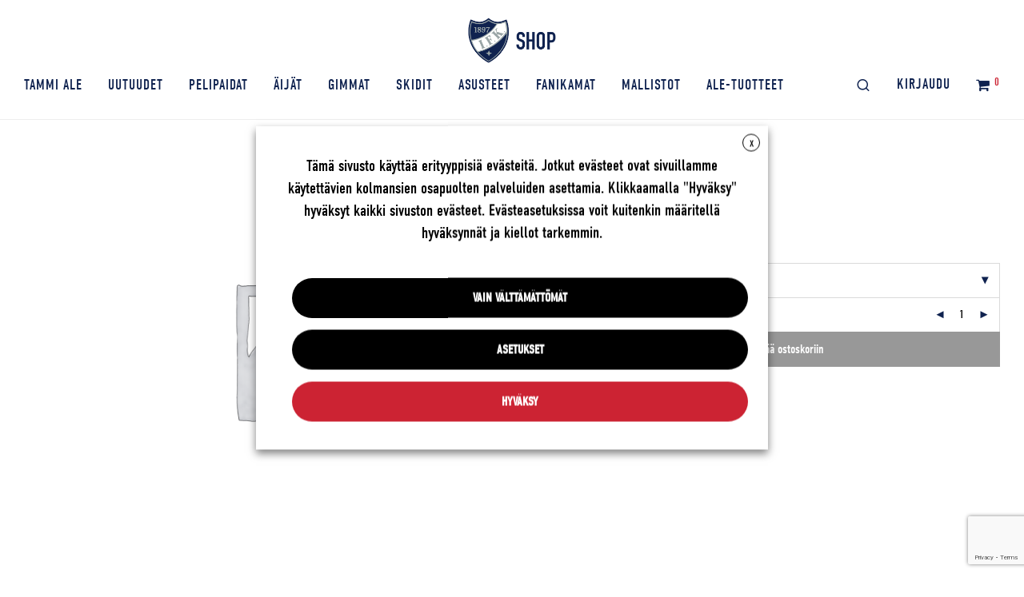

--- FILE ---
content_type: text/html; charset=UTF-8
request_url: https://shop.hifk.fi/shop/fanikamat/ale-tuotteet/ccmifk-retro-takki/
body_size: 38358
content:
<!DOCTYPE html>

<html lang="fi"        class="footer-sticky-0">
<head>
	
    <meta charset="UTF-8">
    <meta name="viewport" content="width=device-width, initial-scale=1.0, maximum-scale=1.0, user-scalable=no">

    <link rel="profile" href="http://gmpg.org/xfn/11">
    <link rel="pingback" href="https://shop.hifk.fi/xmlrpc.php">

    <meta name='robots' content='index, follow, max-image-preview:large, max-snippet:-1, max-video-preview:-1' />

<!-- Google Tag Manager for WordPress by gtm4wp.com -->
<script data-cfasync="false" data-pagespeed-no-defer>
	var gtm4wp_datalayer_name = "dataLayer";
	var dataLayer = dataLayer || [];
</script>
<!-- End Google Tag Manager for WordPress by gtm4wp.com --><script>window._wca = window._wca || [];</script>

	<!-- This site is optimized with the Yoast SEO plugin v26.8 - https://yoast.com/product/yoast-seo-wordpress/ -->
	<title>CCM/IFK Retrotakki - HIFK shop</title>
	<link rel="canonical" href="https://shop.hifk.fi/shop/fanikamat/ale-tuotteet/ccmifk-retro-takki/" />
	<meta property="og:locale" content="fi_FI" />
	<meta property="og:type" content="article" />
	<meta property="og:title" content="CCM/IFK Retrotakki - HIFK shop" />
	<meta property="og:description" content="Huopamerkki, jossa brodeerattu vaakunalogo ja tekstit painettuna 60% Polyesteriä ja 40% Puuvillaa" />
	<meta property="og:url" content="https://shop.hifk.fi/shop/fanikamat/ale-tuotteet/ccmifk-retro-takki/" />
	<meta property="og:site_name" content="HIFK shop" />
	<meta property="article:modified_time" content="2024-03-19T10:44:01+00:00" />
	<meta property="og:image" content="https://shop.hifk.fi/wp-content/uploads/2018/01/pelipaidat.jpg" />
	<meta property="og:image:width" content="1440" />
	<meta property="og:image:height" content="900" />
	<meta property="og:image:type" content="image/jpeg" />
	<meta name="twitter:card" content="summary_large_image" />
	<script type="application/ld+json" class="yoast-schema-graph">{"@context":"https://schema.org","@graph":[{"@type":"WebPage","@id":"https://shop.hifk.fi/shop/fanikamat/ale-tuotteet/ccmifk-retro-takki/","url":"https://shop.hifk.fi/shop/fanikamat/ale-tuotteet/ccmifk-retro-takki/","name":"CCM/IFK Retrotakki - HIFK shop","isPartOf":{"@id":"https://shop.hifk.fi/#website"},"datePublished":"2017-11-11T21:45:17+00:00","dateModified":"2024-03-19T10:44:01+00:00","breadcrumb":{"@id":"https://shop.hifk.fi/shop/fanikamat/ale-tuotteet/ccmifk-retro-takki/#breadcrumb"},"inLanguage":"fi","potentialAction":[{"@type":"ReadAction","target":["https://shop.hifk.fi/shop/fanikamat/ale-tuotteet/ccmifk-retro-takki/"]}]},{"@type":"BreadcrumbList","@id":"https://shop.hifk.fi/shop/fanikamat/ale-tuotteet/ccmifk-retro-takki/#breadcrumb","itemListElement":[{"@type":"ListItem","position":1,"name":"Home","item":"https://shop.hifk.fi/"},{"@type":"ListItem","position":2,"name":"Shop","item":"https://shop.hifk.fi/shop/"},{"@type":"ListItem","position":3,"name":"CCM/IFK Retrotakki"}]},{"@type":"WebSite","@id":"https://shop.hifk.fi/#website","url":"https://shop.hifk.fi/","name":"HIFK shop","description":"HIFK fanikamat","publisher":{"@id":"https://shop.hifk.fi/#organization"},"potentialAction":[{"@type":"SearchAction","target":{"@type":"EntryPoint","urlTemplate":"https://shop.hifk.fi/?s={search_term_string}"},"query-input":{"@type":"PropertyValueSpecification","valueRequired":true,"valueName":"search_term_string"}}],"inLanguage":"fi"},{"@type":"Organization","@id":"https://shop.hifk.fi/#organization","name":"HIFK SHOP","url":"https://shop.hifk.fi/","logo":{"@type":"ImageObject","inLanguage":"fi","@id":"https://shop.hifk.fi/#/schema/logo/image/","url":"https://shop.hifk.fi/wp-content/uploads/2018/03/shop_logo.png","contentUrl":"https://shop.hifk.fi/wp-content/uploads/2018/03/shop_logo.png","width":220,"height":120,"caption":"HIFK SHOP"},"image":{"@id":"https://shop.hifk.fi/#/schema/logo/image/"}}]}</script>
	<!-- / Yoast SEO plugin. -->


<link rel='dns-prefetch' href='//static.klaviyo.com' />
<link rel='dns-prefetch' href='//www.googletagmanager.com' />
<link rel='dns-prefetch' href='//www.google.com' />
<link rel='dns-prefetch' href='//stats.wp.com' />
<link rel='dns-prefetch' href='//use.typekit.net' />
<link rel='dns-prefetch' href='//fonts.googleapis.com' />
<link rel='preconnect' href='https://fonts.gstatic.com' crossorigin />
<link rel="alternate" type="application/rss+xml" title="HIFK shop &raquo; syöte" href="https://shop.hifk.fi/feed/" />
<link rel="alternate" type="application/rss+xml" title="HIFK shop &raquo; kommenttien syöte" href="https://shop.hifk.fi/comments/feed/" />
<link rel="alternate" title="oEmbed (JSON)" type="application/json+oembed" href="https://shop.hifk.fi/wp-json/oembed/1.0/embed?url=https%3A%2F%2Fshop.hifk.fi%2Fshop%2Ffanikamat%2Fale-tuotteet%2Fccmifk-retro-takki%2F" />
<link rel="alternate" title="oEmbed (XML)" type="text/xml+oembed" href="https://shop.hifk.fi/wp-json/oembed/1.0/embed?url=https%3A%2F%2Fshop.hifk.fi%2Fshop%2Ffanikamat%2Fale-tuotteet%2Fccmifk-retro-takki%2F&#038;format=xml" />
<style id='wp-img-auto-sizes-contain-inline-css' type='text/css'>
img:is([sizes=auto i],[sizes^="auto," i]){contain-intrinsic-size:3000px 1500px}
/*# sourceURL=wp-img-auto-sizes-contain-inline-css */
</style>

<link rel='stylesheet' id='acfwf-wc-cart-block-integration-css' href='https://shop.hifk.fi/wp-content/plugins/advanced-coupons-for-woocommerce-free/dist/assets/index-467dde24.css?ver=1768312583' type='text/css' media='all' />
<link rel='stylesheet' id='acfwf-wc-checkout-block-integration-css' href='https://shop.hifk.fi/wp-content/plugins/advanced-coupons-for-woocommerce-free/dist/assets/index-2a7d8588.css?ver=1768312583' type='text/css' media='all' />
<link rel='stylesheet' id='woo-carrier-agents-blocks-style-css' href='https://shop.hifk.fi/wp-content/plugins/woo-carrier-agents/assets/css/woo-carrier-agents.css?ver=2.1.1' type='text/css' media='all' />
<link rel='stylesheet' id='wpmf-bakery-style-css' href='https://shop.hifk.fi/wp-content/plugins/wp-media-folder/assets/css/vc_style.css?ver=6.1.9' type='text/css' media='all' />
<link rel='stylesheet' id='wpmf-bakery-display-gallery-style-css' href='https://shop.hifk.fi/wp-content/plugins/wp-media-folder/assets/css/display-gallery/style-display-gallery.css?ver=6.1.9' type='text/css' media='all' />
<link rel='stylesheet' id='js_composer_front-css' href='https://shop.hifk.fi/wp-content/themes/savoy/assets/css/visual-composer/nm-js_composer.css?ver=3.1.3' type='text/css' media='all' />
<style id='wp-emoji-styles-inline-css' type='text/css'>

	img.wp-smiley, img.emoji {
		display: inline !important;
		border: none !important;
		box-shadow: none !important;
		height: 1em !important;
		width: 1em !important;
		margin: 0 0.07em !important;
		vertical-align: -0.1em !important;
		background: none !important;
		padding: 0 !important;
	}
/*# sourceURL=wp-emoji-styles-inline-css */
</style>
<link rel='stylesheet' id='wp-block-library-css' href='https://shop.hifk.fi/wp-includes/css/dist/block-library/style.min.css?ver=6.9' type='text/css' media='all' />
<style id='classic-theme-styles-inline-css' type='text/css'>
/*! This file is auto-generated */
.wp-block-button__link{color:#fff;background-color:#32373c;border-radius:9999px;box-shadow:none;text-decoration:none;padding:calc(.667em + 2px) calc(1.333em + 2px);font-size:1.125em}.wp-block-file__button{background:#32373c;color:#fff;text-decoration:none}
/*# sourceURL=/wp-includes/css/classic-themes.min.css */
</style>
<link rel='stylesheet' id='acfw-blocks-frontend-css' href='https://shop.hifk.fi/wp-content/plugins/advanced-coupons-for-woocommerce-free/css/acfw-blocks-frontend.css?ver=4.7.1' type='text/css' media='all' />
<link rel='stylesheet' id='mediaelement-css' href='https://shop.hifk.fi/wp-includes/js/mediaelement/mediaelementplayer-legacy.min.css?ver=4.2.17' type='text/css' media='all' />
<link rel='stylesheet' id='wp-mediaelement-css' href='https://shop.hifk.fi/wp-includes/js/mediaelement/wp-mediaelement.min.css?ver=6.9' type='text/css' media='all' />
<style id='jetpack-sharing-buttons-style-inline-css' type='text/css'>
.jetpack-sharing-buttons__services-list{display:flex;flex-direction:row;flex-wrap:wrap;gap:0;list-style-type:none;margin:5px;padding:0}.jetpack-sharing-buttons__services-list.has-small-icon-size{font-size:12px}.jetpack-sharing-buttons__services-list.has-normal-icon-size{font-size:16px}.jetpack-sharing-buttons__services-list.has-large-icon-size{font-size:24px}.jetpack-sharing-buttons__services-list.has-huge-icon-size{font-size:36px}@media print{.jetpack-sharing-buttons__services-list{display:none!important}}.editor-styles-wrapper .wp-block-jetpack-sharing-buttons{gap:0;padding-inline-start:0}ul.jetpack-sharing-buttons__services-list.has-background{padding:1.25em 2.375em}
/*# sourceURL=https://shop.hifk.fi/wp-content/plugins/jetpack/_inc/blocks/sharing-buttons/view.css */
</style>
<link rel='stylesheet' id='wpmf-gallery-popup-style-css' href='https://shop.hifk.fi/wp-content/plugins/wp-media-folder/assets/css/display-gallery/magnific-popup.css?ver=6.1.9' type='text/css' media='all' />
<style id='global-styles-inline-css' type='text/css'>
:root{--wp--preset--aspect-ratio--square: 1;--wp--preset--aspect-ratio--4-3: 4/3;--wp--preset--aspect-ratio--3-4: 3/4;--wp--preset--aspect-ratio--3-2: 3/2;--wp--preset--aspect-ratio--2-3: 2/3;--wp--preset--aspect-ratio--16-9: 16/9;--wp--preset--aspect-ratio--9-16: 9/16;--wp--preset--color--black: #000000;--wp--preset--color--cyan-bluish-gray: #abb8c3;--wp--preset--color--white: #ffffff;--wp--preset--color--pale-pink: #f78da7;--wp--preset--color--vivid-red: #cf2e2e;--wp--preset--color--luminous-vivid-orange: #ff6900;--wp--preset--color--luminous-vivid-amber: #fcb900;--wp--preset--color--light-green-cyan: #7bdcb5;--wp--preset--color--vivid-green-cyan: #00d084;--wp--preset--color--pale-cyan-blue: #8ed1fc;--wp--preset--color--vivid-cyan-blue: #0693e3;--wp--preset--color--vivid-purple: #9b51e0;--wp--preset--gradient--vivid-cyan-blue-to-vivid-purple: linear-gradient(135deg,rgb(6,147,227) 0%,rgb(155,81,224) 100%);--wp--preset--gradient--light-green-cyan-to-vivid-green-cyan: linear-gradient(135deg,rgb(122,220,180) 0%,rgb(0,208,130) 100%);--wp--preset--gradient--luminous-vivid-amber-to-luminous-vivid-orange: linear-gradient(135deg,rgb(252,185,0) 0%,rgb(255,105,0) 100%);--wp--preset--gradient--luminous-vivid-orange-to-vivid-red: linear-gradient(135deg,rgb(255,105,0) 0%,rgb(207,46,46) 100%);--wp--preset--gradient--very-light-gray-to-cyan-bluish-gray: linear-gradient(135deg,rgb(238,238,238) 0%,rgb(169,184,195) 100%);--wp--preset--gradient--cool-to-warm-spectrum: linear-gradient(135deg,rgb(74,234,220) 0%,rgb(151,120,209) 20%,rgb(207,42,186) 40%,rgb(238,44,130) 60%,rgb(251,105,98) 80%,rgb(254,248,76) 100%);--wp--preset--gradient--blush-light-purple: linear-gradient(135deg,rgb(255,206,236) 0%,rgb(152,150,240) 100%);--wp--preset--gradient--blush-bordeaux: linear-gradient(135deg,rgb(254,205,165) 0%,rgb(254,45,45) 50%,rgb(107,0,62) 100%);--wp--preset--gradient--luminous-dusk: linear-gradient(135deg,rgb(255,203,112) 0%,rgb(199,81,192) 50%,rgb(65,88,208) 100%);--wp--preset--gradient--pale-ocean: linear-gradient(135deg,rgb(255,245,203) 0%,rgb(182,227,212) 50%,rgb(51,167,181) 100%);--wp--preset--gradient--electric-grass: linear-gradient(135deg,rgb(202,248,128) 0%,rgb(113,206,126) 100%);--wp--preset--gradient--midnight: linear-gradient(135deg,rgb(2,3,129) 0%,rgb(40,116,252) 100%);--wp--preset--font-size--small: 13px;--wp--preset--font-size--medium: 20px;--wp--preset--font-size--large: 36px;--wp--preset--font-size--x-large: 42px;--wp--preset--spacing--20: 0.44rem;--wp--preset--spacing--30: 0.67rem;--wp--preset--spacing--40: 1rem;--wp--preset--spacing--50: 1.5rem;--wp--preset--spacing--60: 2.25rem;--wp--preset--spacing--70: 3.38rem;--wp--preset--spacing--80: 5.06rem;--wp--preset--shadow--natural: 6px 6px 9px rgba(0, 0, 0, 0.2);--wp--preset--shadow--deep: 12px 12px 50px rgba(0, 0, 0, 0.4);--wp--preset--shadow--sharp: 6px 6px 0px rgba(0, 0, 0, 0.2);--wp--preset--shadow--outlined: 6px 6px 0px -3px rgb(255, 255, 255), 6px 6px rgb(0, 0, 0);--wp--preset--shadow--crisp: 6px 6px 0px rgb(0, 0, 0);}:where(.is-layout-flex){gap: 0.5em;}:where(.is-layout-grid){gap: 0.5em;}body .is-layout-flex{display: flex;}.is-layout-flex{flex-wrap: wrap;align-items: center;}.is-layout-flex > :is(*, div){margin: 0;}body .is-layout-grid{display: grid;}.is-layout-grid > :is(*, div){margin: 0;}:where(.wp-block-columns.is-layout-flex){gap: 2em;}:where(.wp-block-columns.is-layout-grid){gap: 2em;}:where(.wp-block-post-template.is-layout-flex){gap: 1.25em;}:where(.wp-block-post-template.is-layout-grid){gap: 1.25em;}.has-black-color{color: var(--wp--preset--color--black) !important;}.has-cyan-bluish-gray-color{color: var(--wp--preset--color--cyan-bluish-gray) !important;}.has-white-color{color: var(--wp--preset--color--white) !important;}.has-pale-pink-color{color: var(--wp--preset--color--pale-pink) !important;}.has-vivid-red-color{color: var(--wp--preset--color--vivid-red) !important;}.has-luminous-vivid-orange-color{color: var(--wp--preset--color--luminous-vivid-orange) !important;}.has-luminous-vivid-amber-color{color: var(--wp--preset--color--luminous-vivid-amber) !important;}.has-light-green-cyan-color{color: var(--wp--preset--color--light-green-cyan) !important;}.has-vivid-green-cyan-color{color: var(--wp--preset--color--vivid-green-cyan) !important;}.has-pale-cyan-blue-color{color: var(--wp--preset--color--pale-cyan-blue) !important;}.has-vivid-cyan-blue-color{color: var(--wp--preset--color--vivid-cyan-blue) !important;}.has-vivid-purple-color{color: var(--wp--preset--color--vivid-purple) !important;}.has-black-background-color{background-color: var(--wp--preset--color--black) !important;}.has-cyan-bluish-gray-background-color{background-color: var(--wp--preset--color--cyan-bluish-gray) !important;}.has-white-background-color{background-color: var(--wp--preset--color--white) !important;}.has-pale-pink-background-color{background-color: var(--wp--preset--color--pale-pink) !important;}.has-vivid-red-background-color{background-color: var(--wp--preset--color--vivid-red) !important;}.has-luminous-vivid-orange-background-color{background-color: var(--wp--preset--color--luminous-vivid-orange) !important;}.has-luminous-vivid-amber-background-color{background-color: var(--wp--preset--color--luminous-vivid-amber) !important;}.has-light-green-cyan-background-color{background-color: var(--wp--preset--color--light-green-cyan) !important;}.has-vivid-green-cyan-background-color{background-color: var(--wp--preset--color--vivid-green-cyan) !important;}.has-pale-cyan-blue-background-color{background-color: var(--wp--preset--color--pale-cyan-blue) !important;}.has-vivid-cyan-blue-background-color{background-color: var(--wp--preset--color--vivid-cyan-blue) !important;}.has-vivid-purple-background-color{background-color: var(--wp--preset--color--vivid-purple) !important;}.has-black-border-color{border-color: var(--wp--preset--color--black) !important;}.has-cyan-bluish-gray-border-color{border-color: var(--wp--preset--color--cyan-bluish-gray) !important;}.has-white-border-color{border-color: var(--wp--preset--color--white) !important;}.has-pale-pink-border-color{border-color: var(--wp--preset--color--pale-pink) !important;}.has-vivid-red-border-color{border-color: var(--wp--preset--color--vivid-red) !important;}.has-luminous-vivid-orange-border-color{border-color: var(--wp--preset--color--luminous-vivid-orange) !important;}.has-luminous-vivid-amber-border-color{border-color: var(--wp--preset--color--luminous-vivid-amber) !important;}.has-light-green-cyan-border-color{border-color: var(--wp--preset--color--light-green-cyan) !important;}.has-vivid-green-cyan-border-color{border-color: var(--wp--preset--color--vivid-green-cyan) !important;}.has-pale-cyan-blue-border-color{border-color: var(--wp--preset--color--pale-cyan-blue) !important;}.has-vivid-cyan-blue-border-color{border-color: var(--wp--preset--color--vivid-cyan-blue) !important;}.has-vivid-purple-border-color{border-color: var(--wp--preset--color--vivid-purple) !important;}.has-vivid-cyan-blue-to-vivid-purple-gradient-background{background: var(--wp--preset--gradient--vivid-cyan-blue-to-vivid-purple) !important;}.has-light-green-cyan-to-vivid-green-cyan-gradient-background{background: var(--wp--preset--gradient--light-green-cyan-to-vivid-green-cyan) !important;}.has-luminous-vivid-amber-to-luminous-vivid-orange-gradient-background{background: var(--wp--preset--gradient--luminous-vivid-amber-to-luminous-vivid-orange) !important;}.has-luminous-vivid-orange-to-vivid-red-gradient-background{background: var(--wp--preset--gradient--luminous-vivid-orange-to-vivid-red) !important;}.has-very-light-gray-to-cyan-bluish-gray-gradient-background{background: var(--wp--preset--gradient--very-light-gray-to-cyan-bluish-gray) !important;}.has-cool-to-warm-spectrum-gradient-background{background: var(--wp--preset--gradient--cool-to-warm-spectrum) !important;}.has-blush-light-purple-gradient-background{background: var(--wp--preset--gradient--blush-light-purple) !important;}.has-blush-bordeaux-gradient-background{background: var(--wp--preset--gradient--blush-bordeaux) !important;}.has-luminous-dusk-gradient-background{background: var(--wp--preset--gradient--luminous-dusk) !important;}.has-pale-ocean-gradient-background{background: var(--wp--preset--gradient--pale-ocean) !important;}.has-electric-grass-gradient-background{background: var(--wp--preset--gradient--electric-grass) !important;}.has-midnight-gradient-background{background: var(--wp--preset--gradient--midnight) !important;}.has-small-font-size{font-size: var(--wp--preset--font-size--small) !important;}.has-medium-font-size{font-size: var(--wp--preset--font-size--medium) !important;}.has-large-font-size{font-size: var(--wp--preset--font-size--large) !important;}.has-x-large-font-size{font-size: var(--wp--preset--font-size--x-large) !important;}
:where(.wp-block-post-template.is-layout-flex){gap: 1.25em;}:where(.wp-block-post-template.is-layout-grid){gap: 1.25em;}
:where(.wp-block-term-template.is-layout-flex){gap: 1.25em;}:where(.wp-block-term-template.is-layout-grid){gap: 1.25em;}
:where(.wp-block-columns.is-layout-flex){gap: 2em;}:where(.wp-block-columns.is-layout-grid){gap: 2em;}
:root :where(.wp-block-pullquote){font-size: 1.5em;line-height: 1.6;}
/*# sourceURL=global-styles-inline-css */
</style>
<link rel='stylesheet' id='mailchimp-filter-products-css' href='https://shop.hifk.fi/wp-content/plugins/mailchimp-filter-products/public/css/mailchimp-filter-products-public.css?ver=1.0.0' type='text/css' media='all' />
<link rel='stylesheet' id='photoswipe-css' href='https://shop.hifk.fi/wp-content/plugins/woocommerce/assets/css/photoswipe/photoswipe.min.css?ver=10.4.3' type='text/css' media='all' />
<link rel='stylesheet' id='photoswipe-default-skin-css' href='https://shop.hifk.fi/wp-content/plugins/woocommerce/assets/css/photoswipe/default-skin/default-skin.min.css?ver=10.4.3' type='text/css' media='all' />
<style id='woocommerce-inline-inline-css' type='text/css'>
.woocommerce form .form-row .required { visibility: visible; }
/*# sourceURL=woocommerce-inline-inline-css */
</style>
<link rel='stylesheet' id='nm-core-css' href='https://shop.hifk.fi/wp-content/themes/savoy/style.css?ver=3.1.3' type='text/css' media='all' />
<link rel='stylesheet' id='my-style-css' href='https://shop.hifk.fi/wp-content/themes/savoy-child/style.css?ver=1.0' type='text/css' media='all' />
<link rel='stylesheet' id='nm-adobefonts-main-css' href='//use.typekit.net/iiz3ukz.css?ver=6.9' type='text/css' media='all' />
<link rel='stylesheet' id='cookie-law-info-css' href='https://shop.hifk.fi/wp-content/plugins/webtoffee-gdpr-cookie-consent/public/css/cookie-law-info-public.css?ver=2.6.6' type='text/css' media='all' />
<link rel='stylesheet' id='cookie-law-info-gdpr-css' href='https://shop.hifk.fi/wp-content/plugins/webtoffee-gdpr-cookie-consent/public/css/cookie-law-info-gdpr.css?ver=2.6.6' type='text/css' media='all' />
<style id='cookie-law-info-gdpr-inline-css' type='text/css'>
.cli-modal-content, .cli-tab-content { background-color: #ffffff; }.cli-privacy-content-text, .cli-modal .cli-modal-dialog, .cli-tab-container p, a.cli-privacy-readmore { color: #000000; }.cli-tab-header { background-color: #f2f2f2; }.cli-tab-header, .cli-tab-header a.cli-nav-link,span.cli-necessary-caption,.cli-switch .cli-slider:after { color: #000000; }.cli-switch .cli-slider:before { background-color: #ffffff; }.cli-switch input:checked + .cli-slider:before { background-color: #ffffff; }.cli-switch .cli-slider { background-color: #e3e1e8; }.cli-switch input:checked + .cli-slider { background-color: #28a745; }.cli-modal-close svg { fill: #000000; }.cli-tab-footer .wt-cli-privacy-accept-all-btn { background-color: #00acad; color: #ffffff}.cli-tab-footer .wt-cli-privacy-accept-btn { background-color: #00acad; color: #ffffff}.cli-tab-header a:before{ border-right: 1px solid #000000; border-bottom: 1px solid #000000; }
/*# sourceURL=cookie-law-info-gdpr-inline-css */
</style>
<link rel='stylesheet' id='dashicons-css' href='https://shop.hifk.fi/wp-includes/css/dashicons.min.css?ver=6.9' type='text/css' media='all' />
<link rel='stylesheet' id='thwepof-public-style-css' href='https://shop.hifk.fi/wp-content/plugins/woo-extra-product-options/public/assets/css/thwepof-public.min.css?ver=6.9' type='text/css' media='all' />
<link rel='stylesheet' id='jquery-ui-style-css' href='https://shop.hifk.fi/wp-content/plugins/woo-extra-product-options/public/assets/css/jquery-ui/jquery-ui.css?ver=6.9' type='text/css' media='all' />
<link rel='stylesheet' id='jquery-timepicker-css' href='https://shop.hifk.fi/wp-content/plugins/woo-extra-product-options/public/assets/js/timepicker/jquery.timepicker.css?ver=6.9' type='text/css' media='all' />
<link rel='stylesheet' id='wc-pb-checkout-blocks-css' href='https://shop.hifk.fi/wp-content/plugins/woocommerce-product-bundles/assets/css/frontend/checkout-blocks.css?ver=7.1.0' type='text/css' media='all' />
<link rel='stylesheet' id='normalize-css' href='https://shop.hifk.fi/wp-content/themes/savoy/assets/css/third-party/normalize.min.css?ver=3.0.2' type='text/css' media='all' />
<link rel='stylesheet' id='slick-slider-css' href='https://shop.hifk.fi/wp-content/themes/savoy/assets/css/third-party/slick.min.css?ver=1.5.5' type='text/css' media='all' />
<link rel='stylesheet' id='slick-slider-theme-css' href='https://shop.hifk.fi/wp-content/themes/savoy/assets/css/third-party/slick-theme.min.css?ver=1.5.5' type='text/css' media='all' />
<link rel='stylesheet' id='magnific-popup-css' href='https://shop.hifk.fi/wp-content/plugins/happy-elementor-addons/assets/vendor/magnific-popup/magnific-popup.css?ver=3.20.7' type='text/css' media='all' />
<link rel='stylesheet' id='nm-grid-css' href='https://shop.hifk.fi/wp-content/themes/savoy/assets/css/grid.css?ver=3.1.3' type='text/css' media='all' />
<link rel='stylesheet' id='selectod-css' href='https://shop.hifk.fi/wp-content/themes/savoy/assets/css/third-party/selectod.min.css?ver=3.8.1' type='text/css' media='all' />
<link rel='stylesheet' id='nm-shop-css' href='https://shop.hifk.fi/wp-content/themes/savoy/assets/css/shop.css?ver=3.1.3' type='text/css' media='all' />
<link rel='stylesheet' id='nm-icons-css' href='https://shop.hifk.fi/wp-content/themes/savoy/assets/css/font-icons/theme-icons/theme-icons.min.css?ver=3.1.3' type='text/css' media='all' />
<link rel='stylesheet' id='nm-elements-css' href='https://shop.hifk.fi/wp-content/themes/savoy/assets/css/elements.css?ver=3.1.3' type='text/css' media='all' />
<link rel='stylesheet' id='nm-portfolio-css' href='https://shop.hifk.fi/wp-content/plugins/nm-portfolio/assets/css/nm-portfolio.css?ver=1.3.6' type='text/css' media='all' />
<link rel='stylesheet' id='wc-bundle-style-css' href='https://shop.hifk.fi/wp-content/plugins/woocommerce-product-bundles/assets/css/frontend/woocommerce.css?ver=7.1.0' type='text/css' media='all' />
<link rel="preload" as="style" href="https://fonts.googleapis.com/css?family=Open%20Sans:400,700&#038;subset=latin-ext&#038;display=swap&#038;ver=1768289099" /><link rel="stylesheet" href="https://fonts.googleapis.com/css?family=Open%20Sans:400,700&#038;subset=latin-ext&#038;display=swap&#038;ver=1768289099" media="print" onload="this.media='all'"><noscript><link rel="stylesheet" href="https://fonts.googleapis.com/css?family=Open%20Sans:400,700&#038;subset=latin-ext&#038;display=swap&#038;ver=1768289099" /></noscript><script id="woocommerce-google-analytics-integration-gtag-js-after">
/* Google Analytics for WooCommerce (gtag.js) */
					window.dataLayer = window.dataLayer || [];
					function gtag(){dataLayer.push(arguments);}
					// Set up default consent state.
					for ( const mode of [{"analytics_storage":"denied","ad_storage":"denied","ad_user_data":"denied","ad_personalization":"denied","region":["AT","BE","BG","HR","CY","CZ","DK","EE","FI","FR","DE","GR","HU","IS","IE","IT","LV","LI","LT","LU","MT","NL","NO","PL","PT","RO","SK","SI","ES","SE","GB","CH"]}] || [] ) {
						gtag( "consent", "default", { "wait_for_update": 500, ...mode } );
					}
					gtag("js", new Date());
					gtag("set", "developer_id.dOGY3NW", true);
					gtag("config", "G-3QTCM4QPK9", {"track_404":true,"allow_google_signals":false,"logged_in":false,"linker":{"domains":[],"allow_incoming":false},"custom_map":{"dimension1":"logged_in"}});
//# sourceURL=woocommerce-google-analytics-integration-gtag-js-after
</script>
<script src="https://shop.hifk.fi/wp-includes/js/jquery/jquery.min.js?ver=3.7.1" id="jquery-core-js"></script>
<script src="https://shop.hifk.fi/wp-includes/js/jquery/jquery-migrate.min.js?ver=3.4.1" id="jquery-migrate-js"></script>
<script src="https://shop.hifk.fi/wp-content/plugins/mailchimp-filter-products/public/js/mailchimp-filter-products-public.js?ver=1.0.0" id="mailchimp-filter-products-js"></script>
<script src="https://shop.hifk.fi/wp-content/plugins/recaptcha-woo/js/rcfwc.js?ver=1.0" id="rcfwc-js-js" defer data-wp-strategy="defer"></script>
<script src="https://www.google.com/recaptcha/api.js?hl=fi" id="recaptcha-js" defer data-wp-strategy="defer"></script>
<script src="https://shop.hifk.fi/wp-content/plugins/woocommerce/assets/js/jquery-blockui/jquery.blockUI.min.js?ver=2.7.0-wc.10.4.3" id="wc-jquery-blockui-js" defer data-wp-strategy="defer"></script>
<script id="wc-add-to-cart-js-extra">
var wc_add_to_cart_params = {"ajax_url":"/wp-admin/admin-ajax.php","wc_ajax_url":"/?wc-ajax=%%endpoint%%","i18n_view_cart":"N\u00e4yt\u00e4 ostoskori","cart_url":"https://shop.hifk.fi/cart/","is_cart":"","cart_redirect_after_add":"no"};
//# sourceURL=wc-add-to-cart-js-extra
</script>
<script src="https://shop.hifk.fi/wp-content/plugins/woocommerce/assets/js/frontend/add-to-cart.min.js?ver=10.4.3" id="wc-add-to-cart-js" defer data-wp-strategy="defer"></script>
<script src="https://shop.hifk.fi/wp-content/plugins/woocommerce/assets/js/flexslider/jquery.flexslider.min.js?ver=2.7.2-wc.10.4.3" id="wc-flexslider-js" defer data-wp-strategy="defer"></script>
<script src="https://shop.hifk.fi/wp-content/plugins/woocommerce/assets/js/photoswipe/photoswipe.min.js?ver=4.1.1-wc.10.4.3" id="wc-photoswipe-js" defer data-wp-strategy="defer"></script>
<script src="https://shop.hifk.fi/wp-content/plugins/woocommerce/assets/js/photoswipe/photoswipe-ui-default.min.js?ver=4.1.1-wc.10.4.3" id="wc-photoswipe-ui-default-js" defer data-wp-strategy="defer"></script>
<script id="wc-single-product-js-extra">
var wc_single_product_params = {"i18n_required_rating_text":"Valitse arvostelu, ole hyv\u00e4.","i18n_rating_options":["1/5 t\u00e4hte\u00e4","2/5 t\u00e4hte\u00e4","3/5 t\u00e4hte\u00e4","4/5 t\u00e4hte\u00e4","5/5 t\u00e4hte\u00e4"],"i18n_product_gallery_trigger_text":"View full-screen image gallery","review_rating_required":"no","flexslider":{"rtl":false,"animation":"fade","smoothHeight":false,"directionNav":true,"controlNav":"thumbnails","slideshow":false,"animationSpeed":300,"animationLoop":false,"allowOneSlide":false},"zoom_enabled":"","zoom_options":[],"photoswipe_enabled":"1","photoswipe_options":{"shareEl":true,"closeOnScroll":false,"history":false,"hideAnimationDuration":0,"showAnimationDuration":0,"showHideOpacity":true,"bgOpacity":1,"loop":false,"closeOnVerticalDrag":false,"barsSize":{"top":0,"bottom":0},"tapToClose":true,"tapToToggleControls":false,"shareButtons":[{"id":"facebook","label":"Share on Facebook","url":"https://www.facebook.com/sharer/sharer.php?u={{url}}"},{"id":"twitter","label":"Tweet","url":"https://twitter.com/intent/tweet?text={{text}}&url={{url}}"},{"id":"pinterest","label":"Pin it","url":"http://www.pinterest.com/pin/create/button/?url={{url}}&media={{image_url}}&description={{text}}"},{"id":"download","label":"Download image","url":"{{raw_image_url}}","download":true}]},"flexslider_enabled":"1"};
//# sourceURL=wc-single-product-js-extra
</script>
<script src="https://shop.hifk.fi/wp-content/plugins/woocommerce/assets/js/frontend/single-product.min.js?ver=10.4.3" id="wc-single-product-js" defer data-wp-strategy="defer"></script>
<script src="https://shop.hifk.fi/wp-content/plugins/woocommerce/assets/js/js-cookie/js.cookie.min.js?ver=2.1.4-wc.10.4.3" id="wc-js-cookie-js" defer data-wp-strategy="defer"></script>
<script id="woocommerce-js-extra">
var woocommerce_params = {"ajax_url":"/wp-admin/admin-ajax.php","wc_ajax_url":"/?wc-ajax=%%endpoint%%","i18n_password_show":"N\u00e4yt\u00e4 salasana","i18n_password_hide":"Piilota salasana"};
//# sourceURL=woocommerce-js-extra
</script>
<script src="https://shop.hifk.fi/wp-content/plugins/woocommerce/assets/js/frontend/woocommerce.min.js?ver=10.4.3" id="woocommerce-js" defer data-wp-strategy="defer"></script>
<script id="wc-cart-fragments-js-extra">
var wc_cart_fragments_params = {"ajax_url":"/wp-admin/admin-ajax.php","wc_ajax_url":"/?wc-ajax=%%endpoint%%","cart_hash_key":"wc_cart_hash_3fa030f9d36eb916a78cd3b388ebae5c","fragment_name":"wc_fragments_3fa030f9d36eb916a78cd3b388ebae5c","request_timeout":"5000"};
//# sourceURL=wc-cart-fragments-js-extra
</script>
<script src="https://shop.hifk.fi/wp-content/plugins/woocommerce/assets/js/frontend/cart-fragments.min.js?ver=10.4.3" id="wc-cart-fragments-js" defer data-wp-strategy="defer"></script>
<script src="https://stats.wp.com/s-202604.js" id="woocommerce-analytics-js" defer data-wp-strategy="defer"></script>
<script id="cookie-law-info-js-extra">
var Cli_Data = {"nn_cookie_ids":["sbjs_session","sgid","tk_ai","giosg_chat_id_3934","tk_qs","cookies.js","__kla_id","SMTPMTCOOKIE","_ga","csrftoken","_gid","wpEmojiSettingsSupports","_ga_*","CookieLawInfoConsent","tk_or","AWSALBCORS","tk_r3d","__kla_viewed","tk_lr","sbjs_migrations","tk_tc","sbjs_current_add","mailchimp_landing_site","sbjs_first_add","nm-wishlist-ids","sbjs_current","_gat","sbjs_first","AWSALB","sbjs_udata"],"non_necessary_cookies":{"necessary":["cookielawinfo-checkbox-functionality","cookielawinfo-checkbox-advertisement","csrftoken","wpEmojiSettingsSupports","CookieLawInfoConsent","AWSALBCORS","__kla_viewed"],"performance":["_gat","AWSALB"],"analytics":["tk_lr","sbjs_migrations","tk_tc","sbjs_current_add","sbjs_first_add","sbjs_current","sbjs_first","sbjs_udata","sbjs_session","tk_ai","tk_qs","__kla_id","_ga","_gid","_ga_*","tk_or","tk_r3d"],"others":["cookielawinfo-checkbox-personalization","sgid","giosg_chat_id_3934","cookies.js","SMTPMTCOOKIE"],"functional":["mailchimp_landing_site","nm-wishlist-ids"]},"cookielist":{"necessary":{"id":1188,"status":true,"priority":0,"title":"V\u00e4ltt\u00e4m\u00e4t\u00f6n","strict":true,"default_state":false,"ccpa_optout":false,"loadonstart":false},"functionality":{"id":1189,"status":true,"priority":5,"title":"Toiminnallisuus","strict":false,"default_state":false,"ccpa_optout":false,"loadonstart":false},"performance":{"id":1190,"status":true,"priority":4,"title":"Suorituskyky","strict":false,"default_state":false,"ccpa_optout":false,"loadonstart":false},"analytics":{"id":1191,"status":true,"priority":3,"title":"Tilastot","strict":false,"default_state":false,"ccpa_optout":false,"loadonstart":false},"advertisement":{"id":1192,"status":true,"priority":2,"title":"Markkinointi","strict":false,"default_state":false,"ccpa_optout":false,"loadonstart":false},"others":{"id":1193,"status":true,"priority":1,"title":"Ei v\u00e4ltt\u00e4m\u00e4t\u00f6n","strict":false,"default_state":false,"ccpa_optout":false,"loadonstart":false},"personalization":{"id":1194,"status":true,"priority":0,"title":"Mieltymykset","strict":false,"default_state":false,"ccpa_optout":false,"loadonstart":false},"functional":{"id":1200,"status":true,"priority":0,"title":"Toiminnallisuus","strict":false,"default_state":false,"ccpa_optout":false,"loadonstart":false}},"ajax_url":"https://shop.hifk.fi/wp-admin/admin-ajax.php","current_lang":"fi","security":"708e2145f9","eu_countries":["GB"],"geoIP":"disabled","use_custom_geolocation_api":"","custom_geolocation_api":"https://geoip.cookieyes.com/geoip/checker/result.php","consentVersion":"1","strictlyEnabled":["necessary","obligatoire"],"cookieDomain":"","privacy_length":"250","ccpaEnabled":"","ccpaRegionBased":"","ccpaBarEnabled":"","ccpaType":"gdpr","triggerDomRefresh":"","secure_cookies":""};
var log_object = {"ajax_url":"https://shop.hifk.fi/wp-admin/admin-ajax.php"};
//# sourceURL=cookie-law-info-js-extra
</script>
<script src="https://shop.hifk.fi/wp-content/plugins/webtoffee-gdpr-cookie-consent/public/js/cookie-law-info-public.js?ver=2.6.6" id="cookie-law-info-js"></script>

<!-- Google tag (gtag.js) snippet added by Site Kit -->
<!-- Google Analytics snippet added by Site Kit -->
<script type="text/plain" data-cli-class="cli-blocker-script" data-cli-label="Google Tag Manager"  data-cli-script-type="analytics" data-cli-block="true" data-cli-block-if-ccpa-optout="false" data-cli-element-position="head" src="https://www.googletagmanager.com/gtag/js?id=GT-WKGRN8M" id="google_gtagjs-js" async></script>
<script id="google_gtagjs-js-after">
window.dataLayer = window.dataLayer || [];function gtag(){dataLayer.push(arguments);}
gtag("set","linker",{"domains":["shop.hifk.fi"]});
gtag("js", new Date());
gtag("set", "developer_id.dZTNiMT", true);
gtag("config", "GT-WKGRN8M");
//# sourceURL=google_gtagjs-js-after
</script>
<script src="https://shop.hifk.fi/wp-content/plugins/happy-elementor-addons/assets/vendor/dom-purify/purify.min.js?ver=3.1.6" id="dom-purify-js"></script>
<script id="wc-settings-dep-in-header-js-after">
console.warn( "Scripts that have a dependency on [wc-settings, wc-blocks-checkout] must be loaded in the footer, klaviyo-klaviyo-checkout-block-editor-script was registered to load in the header, but has been switched to load in the footer instead. See https://github.com/woocommerce/woocommerce-gutenberg-products-block/pull/5059" );
console.warn( "Scripts that have a dependency on [wc-settings, wc-blocks-checkout] must be loaded in the footer, klaviyo-klaviyo-checkout-block-view-script was registered to load in the header, but has been switched to load in the footer instead. See https://github.com/woocommerce/woocommerce-gutenberg-products-block/pull/5059" );
//# sourceURL=wc-settings-dep-in-header-js-after
</script>
<script></script><script>
    var redact_ad_data = false;
    // set "true" to increase the fidelity of advertising storage restrictions
    window.dataLayer = window.dataLayer || [];

    function gtag() {
        dataLayer.push(arguments);
    }
    gtag("consent", "default", {
        ad_storage: "denied",
        ad_user_data: "denied",
        ad_personalization: "denied",
        analytics_storage: "denied",
        functionality_storage: "denied",
        personalization_storage: "denied",
        security_storage: "granted",
        wait_for_update: 2000,
    });
    gtag("set", "ads_data_redaction", true);
    gtag("set", "url_passthrough", true);

    function CookieLawInfo_Accept_Callback() {
        if (CLI.consent['advertisement'] == true) {
            gtag('consent', 'update', {
                'ad_storage': 'granted',
				'ad_user_data': 'granted',
				'ad_personalization': 'granted'
            });
        }
		else {
            gtag('consent', 'update', {
                'ad_storage': 'denied',
				'ad_user_data': 'denied',
				'ad_personalization': 'denied'
            });
		}
        if (CLI.consent['analytics'] == true) {
            gtag('consent', 'update', {
                'analytics_storage': 'granted'
            });
        }
		else {
            gtag('consent', 'update', {
                'analytics_storage': 'denied'
            });
		}
		
        if (CLI.consent['functionality'] == true) {
            gtag('consent', 'update', {
				'functionality_storage': 'granted'
            });
        }
		else {
            gtag('consent', 'update', {
				'functionality_storage': 'denied'
            });
		}
		
        if (CLI.consent['personalization'] == true) {
            gtag('consent', 'update', {
				'personalization_storage': 'granted'
            });
        }
		else {
            gtag('consent', 'update', {
				'personalization_storage': 'denied'
            });
		}
        set_ads_data_redaction();
    }

    function set_ads_data_redaction() {
        if (redact_ad_data && wt_cli_ad_storage == 'denied') {
            gtag('set', 'ads_data_redaction', true);
        }
    }
</script>
<link rel="https://api.w.org/" href="https://shop.hifk.fi/wp-json/" /><link rel="alternate" title="JSON" type="application/json" href="https://shop.hifk.fi/wp-json/wp/v2/product/3220" /><link rel="EditURI" type="application/rsd+xml" title="RSD" href="https://shop.hifk.fi/xmlrpc.php?rsd" />
<meta name="generator" content="WordPress 6.9" />
<meta name="generator" content="WooCommerce 10.4.3" />
<link rel='shortlink' href='https://shop.hifk.fi/?p=3220' />
<meta name="generator" content="Advanced Coupons for WooCommerce Free v4.7.1" /><meta name="generator" content="Site Kit by Google 1.170.0" /><meta name="generator" content="Redux 4.5.7" />
<!-- This website runs the Product Feed PRO for WooCommerce by AdTribes.io plugin - version woocommercesea_option_installed_version -->
<!-- Starting: Conversion Tracking for WooCommerce (https://wordpress.org/plugins/woocommerce-conversion-tracking/) -->
        <script type="text/plain" data-cli-class="cli-blocker-script" data-cli-label="Google Tag Manager"  data-cli-script-type="analytics" data-cli-block="true" data-cli-block-if-ccpa-optout="false" data-cli-element-position="head" async src="https://www.googletagmanager.com/gtag/js?id=AW-1006351027"></script>
        <script>
            window.dataLayer = window.dataLayer || [];
            function gtag(){dataLayer.push(arguments)};
            gtag('js', new Date());

            gtag('config', 'AW-1006351027');
        </script>
        <!-- End: Conversion Tracking for WooCommerce Codes -->
	<style>img#wpstats{display:none}</style>
		
<!-- Google Tag Manager for WordPress by gtm4wp.com -->
<!-- GTM Container placement set to footer -->
<script data-cfasync="false" data-pagespeed-no-defer>
</script>
<!-- End Google Tag Manager for WordPress by gtm4wp.com -->	<noscript><style>.woocommerce-product-gallery{ opacity: 1 !important; }</style></noscript>
	<meta name="generator" content="Elementor 3.34.2; features: e_font_icon_svg, additional_custom_breakpoints; settings: css_print_method-external, google_font-enabled, font_display-swap">
<style type="text/css">.recentcomments a{display:inline !important;padding:0 !important;margin:0 !important;}</style>			<style>
				.e-con.e-parent:nth-of-type(n+4):not(.e-lazyloaded):not(.e-no-lazyload),
				.e-con.e-parent:nth-of-type(n+4):not(.e-lazyloaded):not(.e-no-lazyload) * {
					background-image: none !important;
				}
				@media screen and (max-height: 1024px) {
					.e-con.e-parent:nth-of-type(n+3):not(.e-lazyloaded):not(.e-no-lazyload),
					.e-con.e-parent:nth-of-type(n+3):not(.e-lazyloaded):not(.e-no-lazyload) * {
						background-image: none !important;
					}
				}
				@media screen and (max-height: 640px) {
					.e-con.e-parent:nth-of-type(n+2):not(.e-lazyloaded):not(.e-no-lazyload),
					.e-con.e-parent:nth-of-type(n+2):not(.e-lazyloaded):not(.e-no-lazyload) * {
						background-image: none !important;
					}
				}
			</style>
			<meta name="generator" content="Powered by WPBakery Page Builder - drag and drop page builder for WordPress."/>
<style class="wpcode-css-snippet">div#cookie-law-info-bar {
    background: #fff !important;
    border: 0 !important;
    width: 100% !important;
    max-width: 640px;
}

span#wt-cli-cookie-banner {
    font-size: 20px;
    line-height: 1.2;
}

.cli-modal-content.cli-bar-popup {
    background: #fff;
}

span#wt-cli-cookie-banner a {
    font-size: 16px !important;
    display: block;
    width: 100%;
    padding: 15px !important;
    border-radius: 28px !important;
    text-transform: uppercase;
    font-weight: 700;
}

a.wt-cli-element.cli_cookie_close_button {
    color: #000 !important;
    border: 1px solid #000 !important;
}

.cli-modal-content.cli-bar-popup {
    background: #fff;
}

.cli-switch input:checked + .cli-slider {
    background-color: #c01f10;
}

.cli-preference-btn-wrapper a {
    font-size: 13px !important;
    padding: 10px !important;
    height: 40px;
    display: flex;
    align-items: center;
    line-height: 1.2;
    justify-content: center;
    border-radius: 30px !important;
}

a#wt-cli-reject-btn, a#wt-cli-save-preferences-btn {
    background: #000 !important;
    color: #fff !important;
}

div#cookie-law-info-again {
    background: #000 !important;
    box-shadow: none;
    padding: 10px 20px;
    font-weight: bold;
    border-top-right-radius: 15px !important;
    border-top-left-radius: 15px !important;
    color: #fff !important;
    font-size: 14px;
}

a#wt-cli-policy-link {
    margin-top: 20px;
}

.cli-preference-btn-wrapper a {
    font-size: 16px !important;
}</style><link rel="modulepreload" href="https://shop.hifk.fi/wp-content/plugins/advanced-coupons-for-woocommerce-free/dist/common/NoticesPlugin.12346420.js"  /><link rel="modulepreload" href="https://shop.hifk.fi/wp-content/plugins/advanced-coupons-for-woocommerce-free/dist/common/sanitize.7727159a.js"  /><link rel="modulepreload" href="https://shop.hifk.fi/wp-content/plugins/advanced-coupons-for-woocommerce-free/dist/common/NoticesPlugin.12346420.js"  /><link rel="modulepreload" href="https://shop.hifk.fi/wp-content/plugins/advanced-coupons-for-woocommerce-free/dist/common/sanitize.7727159a.js"  /><link rel="icon" href="https://shop.hifk.fi/wp-content/uploads/2018/05/cropped-Favikon-hifk-32x32.png" sizes="32x32" />
<link rel="icon" href="https://shop.hifk.fi/wp-content/uploads/2018/05/cropped-Favikon-hifk-192x192.png" sizes="192x192" />
<link rel="apple-touch-icon" href="https://shop.hifk.fi/wp-content/uploads/2018/05/cropped-Favikon-hifk-180x180.png" />
<meta name="msapplication-TileImage" content="https://shop.hifk.fi/wp-content/uploads/2018/05/cropped-Favikon-hifk-270x270.png" />
<style type="text/css" class="nm-custom-styles">:root{ --nm--font-size-xsmall:12px;--nm--font-size-small:14px;--nm--font-size-medium:16px;--nm--font-size-large:18px;--nm--color-font:#404551;--nm--color-font-strong:#0F224F;--nm--color-font-highlight:#CC2333;--nm--color-border:#EEEEEE;--nm--color-divider:#CCCCCC;--nm--color-button:#FFFFFF;--nm--color-button-background:#CC2333;--nm--color-body-background:#FFFFFF;--nm--border-radius-container:0px;--nm--border-radius-image:0px;--nm--border-radius-image-fullwidth:0px;--nm--border-radius-inputs:0px;--nm--border-radius-button:0px;--nm--mobile-menu-color-font:#0F224F;--nm--mobile-menu-color-font-hover:#CC2333;--nm--mobile-menu-color-border:#EEEEEE;--nm--mobile-menu-color-background:#FFFFFF;--nm--shop-preloader-color:#ffffff;--nm--shop-preloader-gradient:linear-gradient(90deg, rgba(238,238,238,0) 20%, rgba(238,238,238,0.3) 50%, rgba(238,238,238,0) 70%);--nm--shop-rating-color:#DC9814;--nm--single-product-background-color:#FFFFFF;--nm--single-product-background-color-mobile:#EEEEEE;--nm--single-product-mobile-gallery-width:500px;}body{font-family:"din-condensed-web",sans-serif;}h1,h2,h3,h4,h5,h6,.nm-alt-font{font-family:"Open Sans",sans-serif;}.nm-menu li a{font-size:16px;font-weight:normal;}#nm-mobile-menu .menu > li > a{font-weight:normal;}#nm-mobile-menu-main-ul.menu > li > a{font-size:14px;}#nm-mobile-menu-secondary-ul.menu li a,#nm-mobile-menu .sub-menu a{font-size:13px;}.vc_tta.vc_tta-accordion .vc_tta-panel-title > a,.vc_tta.vc_general .vc_tta-tab > a,.nm-team-member-content h2,.nm-post-slider-content h3,.vc_pie_chart .wpb_pie_chart_heading,.wpb_content_element .wpb_tour_tabs_wrapper .wpb_tabs_nav a,.wpb_content_element .wpb_accordion_header a,#order_review .shop_table tfoot .order-total,#order_review .shop_table tfoot .order-total,.cart-collaterals .shop_table tr.order-total,.shop_table.cart .nm-product-details a,#nm-shop-sidebar-popup #nm-shop-search input,.nm-shop-categories li a,.nm-shop-filter-menu li a,.woocommerce-message,.woocommerce-info,.woocommerce-error,blockquote,.commentlist .comment .comment-text .meta strong,.nm-related-posts-content h3,.nm-blog-no-results h1,.nm-term-description,.nm-blog-categories-list li a,.nm-blog-categories-toggle li a,.nm-blog-heading h1,#nm-mobile-menu-top-ul .nm-mobile-menu-item-search input{font-size:18px;}@media all and (max-width:768px){.vc_toggle_title h3{font-size:18px;}}@media all and (max-width:400px){#nm-shop-search input{font-size:18px;}}.add_to_cart_inline .add_to_cart_button,.add_to_cart_inline .amount,.nm-product-category-text > a,.nm-testimonial-description,.nm-feature h3,.nm_btn,.vc_toggle_content,.nm-message-box,.wpb_text_column,#nm-wishlist-table ul li.title .woocommerce-loop-product__title,.nm-order-track-top p,.customer_details h3,.woocommerce-order-details .order_details tbody,.woocommerce-MyAccount-content .shop_table tr th,.woocommerce-MyAccount-navigation ul li a,.nm-MyAccount-user-info .nm-username,.nm-MyAccount-dashboard,.nm-myaccount-lost-reset-password h2,.nm-login-form-divider span,.woocommerce-thankyou-order-details li strong,.woocommerce-order-received h3,#order_review .shop_table tbody .product-name,.woocommerce-checkout .nm-coupon-popup-wrap .nm-shop-notice,.nm-checkout-login-coupon .nm-shop-notice,.shop_table.cart .nm-product-quantity-pricing .product-subtotal,.shop_table.cart .product-quantity,.shop_attributes tr th,.shop_attributes tr td,#tab-description,.woocommerce-tabs .tabs li a,.woocommerce-product-details__short-description,.nm-shop-no-products h3,.nm-infload-controls a,#nm-shop-browse-wrap .term-description,.list_nosep .nm-shop-categories .nm-shop-sub-categories li a,.nm-shop-taxonomy-text .term-description,.nm-shop-loop-details h3,.woocommerce-loop-category__title,div.wpcf7-response-output,.wpcf7 .wpcf7-form-control,.widget_search button,.widget_product_search #searchsubmit,#wp-calendar caption,.widget .nm-widget-title,.post .entry-content,.comment-form p label,.no-comments,.commentlist .pingback p,.commentlist .trackback p,.commentlist .comment .comment-text .description,.nm-search-results .nm-post-content,.post-password-form > p:first-child,.nm-post-pagination a .long-title,.nm-blog-list .nm-post-content,.nm-blog-grid .nm-post-content,.nm-blog-classic .nm-post-content,.nm-blog-pagination a,.nm-blog-categories-list.columns li a,.page-numbers li a,.page-numbers li span,#nm-widget-panel .total,#nm-widget-panel .nm-cart-panel-item-price .amount,#nm-widget-panel .quantity .qty,#nm-widget-panel .nm-cart-panel-quantity-pricing > span.quantity,#nm-widget-panel .product-quantity,.nm-cart-panel-product-title,#nm-widget-panel .product_list_widget .empty,#nm-cart-panel-loader h5,.nm-widget-panel-header,.button,input[type=submit]{font-size:16px;}@media all and (max-width:991px){#nm-shop-sidebar .widget .nm-widget-title,.nm-shop-categories li a{font-size:16px;}}@media all and (max-width:768px){.vc_tta.vc_tta-accordion .vc_tta-panel-title > a,.vc_tta.vc_tta-tabs.vc_tta-tabs-position-left .vc_tta-tab > a,.vc_tta.vc_tta-tabs.vc_tta-tabs-position-top .vc_tta-tab > a,.wpb_content_element .wpb_tour_tabs_wrapper .wpb_tabs_nav a,.wpb_content_element .wpb_accordion_header a,.nm-term-description{font-size:16px;}}@media all and (max-width:550px){.shop_table.cart .nm-product-details a,.nm-shop-notice,.nm-related-posts-content h3{font-size:16px;}}@media all and (max-width:400px){.nm-product-category-text .nm-product-category-heading,.nm-team-member-content h2,#nm-wishlist-empty h1,.cart-empty,.nm-shop-filter-menu li a,.nm-blog-categories-list li a{font-size:16px;}}.vc_progress_bar .vc_single_bar .vc_label,.woocommerce-tabs .tabs li a span,#nm-shop-sidebar-popup-reset-button,#nm-shop-sidebar-popup .nm-shop-sidebar .widget:last-child .nm-widget-title,#nm-shop-sidebar-popup .nm-shop-sidebar .widget .nm-widget-title,.woocommerce-loop-category__title .count,span.wpcf7-not-valid-tip,.widget_rss ul li .rss-date,.wp-caption-text,.comment-respond h3 #cancel-comment-reply-link,.nm-blog-categories-toggle li .count,.nm-menu-wishlist-count,.nm-menu li.nm-menu-offscreen .nm-menu-cart-count,.nm-menu-cart .count,.nm-menu .sub-menu li a,body{font-size:14px;}@media all and (max-width:768px){.wpcf7 .wpcf7-form-control{font-size:14px;}}@media all and (max-width:400px){.nm-blog-grid .nm-post-content,.header-mobile-default .nm-menu-cart.no-icon .count{font-size:14px;}}#nm-wishlist-table .nm-variations-list,.nm-MyAccount-user-info .nm-logout-button.border,#order_review .place-order noscript,#payment .payment_methods li .payment_box,#order_review .shop_table tfoot .woocommerce-remove-coupon,.cart-collaterals .shop_table tr.cart-discount td a,#nm-shop-sidebar-popup #nm-shop-search-notice,.wc-item-meta,.variation,.woocommerce-password-hint,.woocommerce-password-strength,.nm-validation-inline-notices .form-row.woocommerce-invalid-required-field:after{font-size:12px;}body{font-weight:normal;}h1, .h1-size{font-weight:100;}h2, .h2-size{font-weight:100;}h3, .h3-size{font-weight:100;}h4, .h4-size,h5, .h5-size,h6, .h6-size{font-weight:100;}body{color:#404551;}.nm-portfolio-single-back a span {background:#404551;}.mfp-close,.wpb_content_element .wpb_tour_tabs_wrapper .wpb_tabs_nav li.ui-tabs-active a,.vc_pie_chart .vc_pie_chart_value,.vc_progress_bar .vc_single_bar .vc_label .vc_label_units,.nm-testimonial-description,.form-row label,.woocommerce-form__label,#nm-shop-search-close:hover,.products .price .amount,.nm-shop-loop-actions > a,.nm-shop-loop-actions > a:active,.nm-shop-loop-actions > a:focus,.nm-infload-controls a,.woocommerce-breadcrumb a, .woocommerce-breadcrumb span,.variations,.woocommerce-grouped-product-list-item__label a,.woocommerce-grouped-product-list-item__price ins .amount,.woocommerce-grouped-product-list-item__price > .amount,.nm-quantity-wrap .quantity .nm-qty-minus,.nm-quantity-wrap .quantity .nm-qty-plus,.product .summary .single_variation_wrap .nm-quantity-wrap label:not(.nm-qty-label-abbrev),.woocommerce-tabs .tabs li.active a,.shop_attributes th,.product_meta,.shop_table.cart .nm-product-details a,.shop_table.cart .product-quantity,.shop_table.cart .nm-product-quantity-pricing .product-subtotal,.shop_table.cart .product-remove a,.cart-collaterals,.nm-cart-empty,#order_review .shop_table,#payment .payment_methods li label,.woocommerce-thankyou-order-details li strong,.wc-bacs-bank-details li strong,.nm-MyAccount-user-info .nm-username strong,.woocommerce-MyAccount-navigation ul li a:hover,.woocommerce-MyAccount-navigation ul li.is-active a,.woocommerce-table--order-details,#nm-wishlist-empty .note i,a.dark,a:hover,.nm-blog-heading h1 strong,.nm-post-header .nm-post-meta a,.nm-post-pagination a,.commentlist > li .comment-text .meta strong,.commentlist > li .comment-text .meta strong a,.comment-form p label,.entry-content strong,blockquote,blockquote p,.widget_search button,.widget_product_search #searchsubmit,.widget_recent_comments ul li .comment-author-link,.widget_recent_comments ul li:before{color:#0F224F;}@media all and (max-width: 991px){.nm-shop-menu .nm-shop-filter-menu li a:hover,.nm-shop-menu .nm-shop-filter-menu li.active a,#nm-shop-sidebar .widget.show .nm-widget-title,#nm-shop-sidebar .widget .nm-widget-title:hover{color:#0F224F;}}.nm-portfolio-single-back a:hover span{background:#0F224F;}.wpb_content_element .wpb_tour_tabs_wrapper .wpb_tabs_nav a,.wpb_content_element .wpb_accordion_header a,#nm-shop-search-close,.woocommerce-breadcrumb,.nm-single-product-menu a,.star-rating:before,.woocommerce-tabs .tabs li a,.product_meta span.sku,.product_meta a,.nm-post-meta,.nm-post-pagination a .short-title,.commentlist > li .comment-text .meta time{color:#A1A1A1;}.vc_toggle_title i,#nm-wishlist-empty p.icon i,h1{color:#0F224F;}h2{color:#0F224F;}h3{color:#0F224F;}h4, h5, h6{color:#0F224F;}a,a.dark:hover,a.gray:hover,a.invert-color:hover,.nm-highlight-text,.nm-highlight-text h1,.nm-highlight-text h2,.nm-highlight-text h3,.nm-highlight-text h4,.nm-highlight-text h5,.nm-highlight-text h6,.nm-highlight-text p,.nm-menu-wishlist-count,.nm-menu-cart a .count,.nm-menu li.nm-menu-offscreen .nm-menu-cart-count,.page-numbers li span.current,.page-numbers li a:hover,.nm-blog .sticky .nm-post-thumbnail:before,.nm-blog .category-sticky .nm-post-thumbnail:before,.nm-blog-categories-list li a:hover,.nm-blog-categories ul li.current-cat a,.widget ul li.active,.widget ul li a:hover,.widget ul li a:focus,.widget ul li a.active,#wp-calendar tbody td a,.nm-banner-link.type-txt:hover,.nm-banner.text-color-light .nm-banner-link.type-txt:hover,.nm-portfolio-categories li.current a,.add_to_cart_inline ins,.nm-product-categories.layout-separated .product-category:hover .nm-product-category-text > a,.woocommerce-breadcrumb a:hover,.products .price ins .amount,.products .price ins,.no-touch .nm-shop-loop-actions > a:hover,.nm-shop-menu ul li a:hover,.nm-shop-menu ul li.current-cat > a,.nm-shop-menu ul li.active a,.nm-shop-heading span,.nm-single-product-menu a:hover,.woocommerce-product-gallery__trigger:hover,.woocommerce-product-gallery .flex-direction-nav a:hover,.product-summary .price .amount,.product-summary .price ins,.product .summary .price .amount,.nm-product-wishlist-button-wrap a.added:active,.nm-product-wishlist-button-wrap a.added:focus,.nm-product-wishlist-button-wrap a.added:hover,.nm-product-wishlist-button-wrap a.added,.woocommerce-tabs .tabs li a span,.product_meta a:hover,.nm-order-view .commentlist li .comment-text .meta,.nm_widget_price_filter ul li.current,.post-type-archive-product .widget_product_categories .product-categories > li:first-child > a,.widget_product_categories ul li.current-cat > a,.widget_layered_nav ul li.chosen a,.widget_layered_nav_filters ul li.chosen a,.product_list_widget li ins .amount,.woocommerce.widget_rating_filter .wc-layered-nav-rating.chosen > a,.nm-wishlist-button.added:active,.nm-wishlist-button.added:focus,.nm-wishlist-button.added:hover,.nm-wishlist-button.added,.slick-prev:not(.slick-disabled):hover,.slick-next:not(.slick-disabled):hover,.flickity-button:hover,.nm-portfolio-categories li a:hover{color:#CC2333;}.nm-blog-categories ul li.current-cat a,.nm-portfolio-categories li.current a,.woocommerce-product-gallery.pagination-enabled .flex-control-thumbs li img.flex-active,.widget_layered_nav ul li.chosen a,.widget_layered_nav_filters ul li.chosen a,.slick-dots li.slick-active button,.flickity-page-dots .dot.is-selected{border-color:#CC2333;}.nm-image-overlay:before,.nm-image-overlay:after,.gallery-icon:before,.gallery-icon:after,.widget_tag_cloud a:hover,.widget_product_tag_cloud a:hover{background:#CC2333;}@media all and (max-width:400px){.woocommerce-product-gallery.pagination-enabled .flex-control-thumbs li img.flex-active,.slick-dots li.slick-active button,.flickity-page-dots .dot.is-selected{background:#CC2333;}}.header-border-1 .nm-header,.nm-blog-list .nm-post-divider,#nm-blog-pagination.infinite-load,.nm-post-pagination,.no-post-comments .nm-related-posts,.nm-footer-widgets.has-border,#nm-shop-browse-wrap.nm-shop-description-borders .term-description,.nm-shop-sidebar-default #nm-shop-sidebar .widget,.products.grid-list li:not(:last-child) .nm-shop-loop-product-wrap,.nm-infload-controls a,.woocommerce-tabs,.upsells,.related,.shop_table.cart tr td,#order_review .shop_table tbody tr th,#order_review .shop_table tbody tr td,#payment .payment_methods,#payment .payment_methods li,.woocommerce-MyAccount-orders tr td,.woocommerce-MyAccount-orders tr:last-child td,.woocommerce-table--order-details tbody tr td,.woocommerce-table--order-details tbody tr:first-child td,.woocommerce-table--order-details tfoot tr:last-child td,.woocommerce-table--order-details tfoot tr:last-child th,#nm-wishlist-table > ul > li,#nm-wishlist-table > ul:first-child > li,.wpb_accordion .wpb_accordion_section,.nm-portfolio-single-footer{border-color:#EEEEEE;}.nm-search-results .nm-post-divider{background:#EEEEEE;}.nm-blog-categories-list li span,.nm-portfolio-categories li span{color: #CCCCCC;}.nm-post-meta:before,.nm-testimonial-author span:before{background:#CCCCCC;}.nm-border-radius{border-radius:0px;}@media (max-width:1440px){.nm-page-wrap .elementor-column-gap-no .nm-banner-slider,.nm-page-wrap .elementor-column-gap-no .nm-banner,.nm-page-wrap .elementor-column-gap-no img,.nm-page-wrap .nm-row-full-nopad .nm-banner-slider,.nm-page-wrap .nm-row-full-nopad .nm-banner,.nm-page-wrap .nm-row-full-nopad .nm-banner-image,.nm-page-wrap .nm-row-full-nopad img{border-radius:var(--nm--border-radius-image-fullwidth);}}.button,input[type=submit],.widget_tag_cloud a, .widget_product_tag_cloud a,.add_to_cart_inline .add_to_cart_button,#nm-shop-sidebar-popup-button,.products.grid-list .nm-shop-loop-actions > a:first-of-type,.products.grid-list .nm-shop-loop-actions > a:first-child,#order_review .shop_table tbody .product-name .product-quantity{color:#FFFFFF;background-color:#CC2333;}.button:hover,input[type=submit]:hover.products.grid-list .nm-shop-loop-actions > a:first-of-type,.products.grid-list .nm-shop-loop-actions > a:first-child{color:#FFFFFF;}#nm-blog-pagination a,.button.border{border-color:#AAAAAA;}#nm-blog-pagination a,#nm-blog-pagination a:hover,.button.border,.button.border:hover{color:#0F224F;}#nm-blog-pagination a:not([disabled]):hover,.button.border:not([disabled]):hover{color:#0F224F;border-color:#0F224F;}.product-summary .quantity .nm-qty-minus,.product-summary .quantity .nm-qty-plus{color:#CC2333;}.nm-page-wrap{background-color:#FFFFFF;}.nm-divider .nm-divider-title,.nm-header-search{background:#FFFFFF;}.woocommerce-cart .blockOverlay,.woocommerce-checkout .blockOverlay {background-color:#FFFFFF !important;}.nm-top-bar{border-color:transparent;background:#CC2333;}.nm-top-bar .nm-top-bar-text,.nm-top-bar .nm-top-bar-text a,.nm-top-bar .nm-menu > li > a,.nm-top-bar .nm-menu > li > a:hover,.nm-top-bar-social li i{color:#FFFFFF;}.nm-header-placeholder{height:146px;}.nm-header{line-height:50px;padding-top:20px;padding-bottom:15px;background:#FFFFFF;}.home .nm-header{background:#FFFFFF;}.mobile-menu-open .nm-header{background:#FFFFFF !important;}.header-on-scroll .nm-header,.home.header-transparency.header-on-scroll .nm-header{background:#FFFFFF;}.header-on-scroll .nm-header:not(.static-on-scroll){padding-top:10px;padding-bottom:10px;}.nm-header.stacked .nm-header-logo,.nm-header.stacked-logo-centered .nm-header-logo,.nm-header.stacked-centered .nm-header-logo{padding-bottom:0px;}.nm-header-logo svg,.nm-header-logo img{height:61px;}@media all and (max-width:991px){.nm-header-placeholder{height:70px;}.nm-header{line-height:50px;padding-top:10px;padding-bottom:10px;}.nm-header.stacked .nm-header-logo,.nm-header.stacked-logo-centered .nm-header-logo,.nm-header.stacked-centered .nm-header-logo{padding-bottom:0px;}.nm-header-logo svg,.nm-header-logo img{height:48px;}}@media all and (max-width:400px){.nm-header-placeholder{height:70px;}.nm-header{line-height:50px;}.nm-header-logo svg,.nm-header-logo img{height:48px;}}.nm-menu li a{color:#0F224F;}.nm-menu li a:hover{color:#CC2333;}.header-transparency-light:not(.header-on-scroll):not(.mobile-menu-open) #nm-main-menu-ul > li > a,.header-transparency-light:not(.header-on-scroll):not(.mobile-menu-open) #nm-right-menu-ul > li > a{color:#FFFFFF;}.header-transparency-dark:not(.header-on-scroll):not(.mobile-menu-open) #nm-main-menu-ul > li > a,.header-transparency-dark:not(.header-on-scroll):not(.mobile-menu-open) #nm-right-menu-ul > li > a{color:#0F224F;}.header-transparency-light:not(.header-on-scroll):not(.mobile-menu-open) #nm-main-menu-ul > li > a:hover,.header-transparency-light:not(.header-on-scroll):not(.mobile-menu-open) #nm-right-menu-ul > li > a:hover{color:#DCDCDC;}.header-transparency-dark:not(.header-on-scroll):not(.mobile-menu-open) #nm-main-menu-ul > li > a:hover,.header-transparency-dark:not(.header-on-scroll):not(.mobile-menu-open) #nm-right-menu-ul > li > a:hover{color:#707070;}.no-touch .header-transparency-light:not(.header-on-scroll):not(.mobile-menu-open) .nm-header:hover{background-color:transparent;}.no-touch .header-transparency-dark:not(.header-on-scroll):not(.mobile-menu-open) .nm-header:hover{background-color:transparent;}.nm-menu .sub-menu{background:#322E44;}.nm-menu .sub-menu li a{color:#D6DFE3;}.nm-menu .megamenu > .sub-menu > ul > li:not(.nm-menu-item-has-image) > a,.nm-menu .sub-menu li a .label,.nm-menu .sub-menu li a:hover{color:#CC2333;}.nm-menu .megamenu.full > .sub-menu{padding-top:28px;padding-bottom:15px;background:#FFFFFF;}.nm-menu .megamenu.full > .sub-menu > ul{max-width:1080px;}.nm-menu .megamenu.full .sub-menu li a{color:#777777;}.nm-menu .megamenu.full > .sub-menu > ul > li:not(.nm-menu-item-has-image) > a,.nm-menu .megamenu.full .sub-menu li a:hover{color:#0F224F;}.nm-menu .megamenu > .sub-menu > ul > li.nm-menu-item-has-image{border-right-color:#EEEEEE;}.nm-menu-icon span{background:#0F224F;}.header-transparency-light:not(.header-on-scroll):not(.mobile-menu-open) .nm-menu-icon span{background:#FFFFFF;}.header-transparency-dark:not(.header-on-scroll):not(.mobile-menu-open) .nm-menu-icon span{background:#0F224F;}#nm-mobile-menu-top-ul .nm-mobile-menu-item-search input,#nm-mobile-menu-top-ul .nm-mobile-menu-item-search span,.nm-mobile-menu-social-ul li a{color:#0F224F;}.no-touch #nm-mobile-menu .menu a:hover,#nm-mobile-menu .menu li.active > a,#nm-mobile-menu .menu > li.active > .nm-menu-toggle:before,#nm-mobile-menu .menu a .label,.nm-mobile-menu-social-ul li a:hover{color:#CC2333;}.nm-footer-widgets{padding-top:55px;padding-bottom:15px;background-color:#0A0D32;}.nm-footer-widgets,.nm-footer-widgets .widget ul li a,.nm-footer-widgets a{color:#7B8093;}.nm-footer-widgets .widget .nm-widget-title{color:#7B8093;}.nm-footer-widgets .widget ul li a:hover,.nm-footer-widgets a:hover{color:#CC2333;}.nm-footer-widgets .widget_tag_cloud a:hover,.nm-footer-widgets .widget_product_tag_cloud a:hover{background:#CC2333;}@media all and (max-width:991px){.nm-footer-widgets{padding-top:55px;padding-bottom:15px;}}.nm-footer-bar{color:#7B8093;}.nm-footer-bar-inner{padding-top:30px;padding-bottom:30px;background-color:#0A0D32;}.nm-footer-bar a{color:#7B8093;}.nm-footer-bar a:hover{color:#CC2333;}.nm-footer-bar .menu > li{border-bottom-color:#CC2333;}.nm-footer-bar-social a{color:#EEEEEE;}.nm-footer-bar-social a:hover{color:#C6C6C6;}@media all and (max-width:991px){.nm-footer-bar-inner{padding-top:30px;padding-bottom:30px;}}.nm-comments{background:#F7F7F7;}.nm-comments .commentlist > li,.nm-comments .commentlist .pingback,.nm-comments .commentlist .trackback{border-color:#E7E7E7;}#nm-shop-products-overlay,#nm-shop{background-color:#FFFFFF;}#nm-shop-taxonomy-header.has-image{height:350px;}.nm-shop-taxonomy-text-col{max-width:none;}.nm-shop-taxonomy-text h1{color:#0F224F;}.nm-shop-taxonomy-text .term-description{color:#535A76;}@media all and (max-width:991px){#nm-shop-taxonomy-header.has-image{height:350px;}}@media all and (max-width:768px){#nm-shop-taxonomy-header.has-image{height:200px;}} .nm-shop-widget-scroll{max-height:145px;}.onsale{color:#0F224F;background:#FFFFFF;}.nm-label-itsnew{color:#FFFFFF;background:#282828;}.products li.outofstock .nm-shop-loop-thumbnail > .woocommerce-LoopProduct-link:after{color:#282828;background:#FFFFFF;}.nm-shop-loop-thumbnail{background:#EEEEEE;}.nm-featured-video-icon{color:#0A0D32;background:#FFFFFF;}@media all and (max-width:1080px){.woocommerce-product-gallery.pagination-enabled .flex-control-thumbs{background-color:#FFFFFF;}}.nm-variation-control.nm-variation-control-color li i{width:19px;height:19px;}.nm-variation-control.nm-variation-control-image li .nm-pa-image-thumbnail-wrap{width:19px;height:19px;}@media (min-width:992px) {.nm-header-placeholder {height: 97px !important;}}.nm-shop-loop-actions > a {font-size: 18px;}.products .price .amount {font-size: 20px;}.nm-shop-loop-details h3 a {color: #0a0d32;}.nm-banner-text .nm-banner-link { font-size: 24px !important;}.nm-banner-text .nm-banner-title.large {font-size: 64px;line-height: 1;}.nm-header.menu-centered .nm-header-logo {width: 20%;}@media (max-width:768px) {.nm-banner.content-boxed div.nm-banner-image { max-height: 500px;}.nm-banner-text .nm-banner-link { font-size: 24px !important;}.nm-banner.has-alt-image .nm-banner-content { top: 15%;}.nm-banner.has-alt-image .nm-banner-text { text-align: center;}}.nm-header.menu-centered .nm-main-menu {width: auto;}.nm-banner.text-color-light .nm-banner-text .nm-banner-link {color: #fff;border-bottom-color: #fff;}.nm-product-category-text .nm-product-category-heading a {font-family: din-condensed-web, sans-serif;text-transform: uppercase;font-size: 36px;letter-spacing: 0.5px;}.nm-shop-taxonomy-text h1 {font-size: 48px;letter-spacing: 1px;color: #fff;}.nm-menu li a {font-size: 18px;letter-spacing: 1px;text-transform: uppercase;}h1 {font-family: din-condensed-web, sans-serif;text-transform: uppercase;font-size: 40px;letter-spacing: 1px;}.addresses h3 {font-size: 18px;}.customer_details h3 {font-size: 18px;}.related h2 {font-family: din-condensed-web, sans-serif;text-transform: uppercase;font-size: 40px;letter-spacing: 1px;}.nm-shop-loop-details h3 a {font-family: din-condensed-web, sans-serif;text-transform: uppercase;font-size: 22px;line-height: 20px;}.nm-shop-menu ul li a {font-family: din-condensed-web, sans-serif;text-transform: uppercase;color: #535A76;}.sub-menu li a {font-size: 16px;}p {font-family: Open Sans, sans-serif;}.variation p {font-family: din-condensed-web, sans-serif;}.nm-shop-categories li a {font-family: Open Sans, sans-serif;font-size: 16px;font-weight: 500;letter-spacing: 0;}#nm-mobile-menu ul li .nm-menu-toggle { top: 13px; font-size: 12px;}.woocommerce-Button.button {font-family: Open Sans, sans-serif;text-transform: none;}a.button {font-family: Open Sans, sans-serif;text-transform: none;}.button.border {font-family: Open Sans, sans-serif;text-transform: none;}.button, input[type=submit] {font-family: Open Sans, sans-serif;text-transform: none;padding: 14px 15px 14px;}#nm-widget-panel .buttons .button {padding: 14px 0 14px 0;}.widget .nm-widget-title {font-weight: 600;color: #fff;font-size: 18px;}.nm-footer-bar-inner {display: none;}.nm-footer-widgets, .nm-footer-widgets .widget ul li a, .nm-footer-widgets a {font-family: Open Sans, sans-serif;}mark {display: none;}div.wpcf7, .wpcf7 {color: #7b8093;}input#billing_address_2.input-text {display: none;}.custom_paita{margin-bottom:0px;}.nm-shop-loop-thumbnail {position: relative;overflow: hidden;background: #FFF;border: 1px solid #eee;height: 400px;}.nm-shop-loop-thumbnail img {display: block;width: 100%;height: auto;object-fit: contain;object-position: center;height: 100%;}.nm-shop-loop-thumbnail a {display: block;position: relative;height: 100%;}.nm-shop-loop-thumbnail .nm-shop-hover-image {position: absolute;top: 0;left: 0;opacity: 0;-webkit-transition: opacity 0.2s linear;transition: opacity 0.2s linear;opacity: 0;transform: translate(-50%, -50%) scale(.5);height: 100%;position: absolute;top: 0;width: 100%;background-position: center;background-repeat: no-repeat;background-color: white;background-size: contain;-webkit-transition: all 0.2s linear;-moz-transition: all 0.2s linear;-o-transition: all 0.2s linear;transition: all 0.2s linear;-webkit-backface-visibility: hidden;-moz-backface-visibility: hidden;backface-visibility: hidden;-webkit-transform: translateZ(0);-moz-transform: translateZ(0);}.nm-header.menu-centered #nm-main-menu-ul > li.current-product_cat-ancestor > a, .nm-header.menu-centered #nm-main-menu-ul > li.current-menu-item > a {color: #cc2333;}.nm-shop-categories li{display:none;}.nm-shop-sub-categories li{display:inline-block !important;}.woocommerce-product-gallery__image a img{max-height: 500px;object-fit: contain;height: 100%;}@media (max-width:768px) { .nm-banner .nm-banner-content{ position: absolute !important;background: none !important;}.nm-banner.has-alt-image .nm-banner-text .nm-banner-title.large {font-size: 36px;line-height: 1;color: white;}}@media (max-width:550px) {.nm-banner.has-alt-image .nm-banner-text .nm-banner-title {font-size: 36px !important;line-height: 1;color: white;text-overflow: unset;white-space: unset;}}</style>
<style type="text/css" class="nm-translation-styles">.products li.outofstock .nm-shop-loop-thumbnail > .woocommerce-LoopProduct-link:after{content:"Varasto loppu";}.nm-validation-inline-notices .form-row.woocommerce-invalid-required-field:after{content:"Required field.";}.theme-savoy .wc-block-cart.wp-block-woocommerce-filled-cart-block:before{content:"Shopping Cart";}</style>
		<style type="text/css" id="wp-custom-css">
			#payment .payment_methods li input:checked ~ .payment_box, #payment .payment_methods li.active input:checked ~ .payment_box {
	display: none !important;
}
.auction-history-table th,.auction-history-table td {
	padding: 2px 5px;
}		</style>
		<noscript><style> .wpb_animate_when_almost_visible { opacity: 1; }</style></noscript>		
	<!-- Google Analytics -->
<script type="text/plain" data-cli-class="cli-blocker-script" data-cli-label="Google Analytics"  data-cli-script-type="analytics" data-cli-block="true" data-cli-block-if-ccpa-optout="false" data-cli-element-position="head">
(function(i,s,o,g,r,a,m){i['GoogleAnalyticsObject']=r;i[r]=i[r]||function(){
(i[r].q=i[r].q||[]).push(arguments)},i[r].l=1*new Date();a=s.createElement(o),
m=s.getElementsByTagName(o)[0];a.async=1;a.src=g;m.parentNode.insertBefore(a,m)
})(window,document,'script','https://www.google-analytics.com/analytics.js','ga');

ga('create', 'UA-36806817-1', 'auto');
ga('send', 'pageview');
</script>
<!-- End Google Analytics -->
	
	
    <!-- giosg tag -->
    <script>
        (function (w, t, f) {
            var s = 'script', o = '_giosg', h = 'https://service.giosg.com', e, n;
            e = t.createElement(s);
            e.async = 1;
            e.src = h + '/live/';
            w[o] = w[o] || function () {
                (w[o]._e = w[o]._e || []).push(arguments)
            };
            w[o]._c = f;
            w[o]._h = h;
            n = t.getElementsByTagName(s)[0];
            n.parentNode.insertBefore(e, n);
        })(window, document, 3934);
    </script>
    <!-- giosg tag -->
	
    <script>
        function whenAvailable(objName, callback) {
            function checkit() {
                if (typeof window[objName] !== "undefined") {
                    callback.apply();
                    return;
                }
                setTimeout(checkit, 200)
            }

            checkit();
        }

    </script>
    <script>
        var product_array  = []
    </script>


</head>

<body class="wp-singular product-template-default single single-product postid-3220 wp-theme-savoy wp-child-theme-savoy-child theme-savoy woocommerce woocommerce-page woocommerce-no-js prad-page nm-page-load-transition-0 nm-preload header-fixed header-mobile-default header-border-1 mobile-menu-layout-side mobile-menu-panels cart-panel-light nm-shop-preloader-spinner wpb-js-composer js-comp-ver-8.7.2 vc_responsive elementor-default elementor-kit-53554">

<div class="nm-page-overflow">
    <div class="nm-page-wrap">
        
        <div class="nm-page-wrap-inner">
            <div id="nm-header-placeholder" class="nm-header-placeholder"></div>

<header id="nm-header" class="nm-header stacked-logo-centered resize-on-scroll mobile-menu-icon-bold clear">
        <div class="nm-header-inner">
        <div class="nm-header-row nm-row">
    <div class="nm-header-col col-xs-12">
                
        <div class="nm-header-left">
            
            <div class="nm-header-logo">
    <a href="https://shop.hifk.fi/">
        <img src="https://shop.hifk.fi/wp-content/uploads/2017/11/shop_logo.png" class="nm-logo" width="220" height="120" alt="HIFK shop">
                <img src="https://shop.hifk.fi/wp-content/themes/savoy/assets/img/logo-light-2x.png" class="nm-alt-logo" width="232" height="33" alt="HIFK shop">
            </a>
</div>        </div>
        
                       
        <nav class="nm-main-menu">
            <ul id="nm-main-menu-ul" class="nm-menu">
                                            <li class="nm-menu-offscreen menu-item-default">
                        <a href="#" class="nm-mobile-menu-button clicked">
                <span class="nm-menu-icon">
                    <span class="line-1"></span>
                    <span class="line-2"></span>
                    <span class="line-3"></span>
                </span>
            </a>
        </li>
                                        
                <li id="menu-item-54353" class="menu-item menu-item-type-taxonomy menu-item-object-product_cat menu-item-54353"><a href="https://shop.hifk.fi/tuote-osasto/tammiale/">Tammi ALE</a></li>
<li id="menu-item-47285" class="menu-item menu-item-type-taxonomy menu-item-object-product_cat menu-item-47285"><a href="https://shop.hifk.fi/tuote-osasto/uutuudet/">UUTUUDET</a></li>
<li id="menu-item-3143" class="menu-item menu-item-type-taxonomy menu-item-object-product_cat menu-item-3143"><a href="https://shop.hifk.fi/tuote-osasto/pelipaidat/">PELIPAIDAT</a></li>
<li id="menu-item-3133" class="menu-item menu-item-type-taxonomy menu-item-object-product_cat current-product-ancestor current-menu-parent current-product-parent menu-item-has-children menu-item-3133"><a href="https://shop.hifk.fi/tuote-osasto/aijat/">ÄIJÄT</a>
<div class='sub-menu'><div class='nm-sub-menu-bridge'></div><ul class='nm-sub-menu-ul'>
	<li id="menu-item-3136" class="menu-item menu-item-type-taxonomy menu-item-object-product_cat menu-item-3136"><a href="https://shop.hifk.fi/tuote-osasto/aijat/paidat-miehet/">Paidat</a></li>
	<li id="menu-item-3134" class="menu-item menu-item-type-taxonomy menu-item-object-product_cat current-product-ancestor current-menu-parent current-product-parent menu-item-3134"><a href="https://shop.hifk.fi/tuote-osasto/aijat/takit-miehet/">Takit</a></li>
	<li id="menu-item-3135" class="menu-item menu-item-type-taxonomy menu-item-object-product_cat menu-item-3135"><a href="https://shop.hifk.fi/tuote-osasto/aijat/hupparit-ja-collegepaidat/">Hupparit ja collegepaidat</a></li>
	<li id="menu-item-3137" class="menu-item menu-item-type-taxonomy menu-item-object-product_cat menu-item-3137"><a href="https://shop.hifk.fi/tuote-osasto/aijat/housut/">Housut</a></li>
	<li id="menu-item-3138" class="menu-item menu-item-type-taxonomy menu-item-object-product_cat menu-item-3138"><a href="https://shop.hifk.fi/tuote-osasto/aijat/alusvaatteet-miehet/">Alusvaatteet</a></li>
</ul></div>
</li>
<li id="menu-item-3140" class="menu-item menu-item-type-taxonomy menu-item-object-product_cat menu-item-has-children menu-item-3140"><a href="https://shop.hifk.fi/tuote-osasto/gimmat/">GIMMAT</a>
<div class='sub-menu'><div class='nm-sub-menu-bridge'></div><ul class='nm-sub-menu-ul'>
	<li id="menu-item-3276" class="menu-item menu-item-type-taxonomy menu-item-object-product_cat menu-item-3276"><a href="https://shop.hifk.fi/tuote-osasto/gimmat/paidat-ja-topit/">Paidat ja topit</a></li>
	<li id="menu-item-3277" class="menu-item menu-item-type-taxonomy menu-item-object-product_cat menu-item-3277"><a href="https://shop.hifk.fi/tuote-osasto/gimmat/hupparit-ja-collegepaidat-naiset/">Hupparit ja collegepaidat</a></li>
	<li id="menu-item-3280" class="menu-item menu-item-type-taxonomy menu-item-object-product_cat menu-item-3280"><a href="https://shop.hifk.fi/tuote-osasto/gimmat/takit/">Takit</a></li>
	<li id="menu-item-3279" class="menu-item menu-item-type-taxonomy menu-item-object-product_cat menu-item-3279"><a href="https://shop.hifk.fi/tuote-osasto/gimmat/alusvaatteet/">Alusvaatteet</a></li>
	<li id="menu-item-46389" class="menu-item menu-item-type-custom menu-item-object-custom menu-item-46389"><a href="https://shop.hifk.fi/tuote-osasto/gimmat/stadin-gimmat/">STADIN GIMMAT</a></li>
</ul></div>
</li>
<li id="menu-item-3141" class="menu-item menu-item-type-taxonomy menu-item-object-product_cat menu-item-has-children menu-item-3141"><a href="https://shop.hifk.fi/tuote-osasto/skidit/">SKIDIT</a>
<div class='sub-menu'><div class='nm-sub-menu-bridge'></div><ul class='nm-sub-menu-ul'>
	<li id="menu-item-3284" class="menu-item menu-item-type-taxonomy menu-item-object-product_cat menu-item-3284"><a href="https://shop.hifk.fi/tuote-osasto/skidit/paidat/">Paidat</a></li>
	<li id="menu-item-11087" class="menu-item menu-item-type-taxonomy menu-item-object-product_cat menu-item-11087"><a href="https://shop.hifk.fi/tuote-osasto/skidit/takit-skidit/">Takit</a></li>
	<li id="menu-item-3285" class="menu-item menu-item-type-taxonomy menu-item-object-product_cat menu-item-3285"><a href="https://shop.hifk.fi/tuote-osasto/skidit/hupparit-ja-collegepaidat-skidit/">Hupparit ja collegepaidat</a></li>
	<li id="menu-item-3288" class="menu-item menu-item-type-taxonomy menu-item-object-product_cat menu-item-3288"><a href="https://shop.hifk.fi/tuote-osasto/skidit/vauvatuotteet/">Vauvatuotteet</a></li>
	<li id="menu-item-3287" class="menu-item menu-item-type-taxonomy menu-item-object-product_cat menu-item-3287"><a href="https://shop.hifk.fi/tuote-osasto/skidit/housut-lapset-vauvat/">Housut</a></li>
</ul></div>
</li>
<li id="menu-item-3282" class="menu-item menu-item-type-taxonomy menu-item-object-product_cat menu-item-has-children menu-item-3282"><a href="https://shop.hifk.fi/tuote-osasto/asusteet/">ASUSTEET</a>
<div class='sub-menu'><div class='nm-sub-menu-bridge'></div><ul class='nm-sub-menu-ul'>
	<li id="menu-item-3289" class="menu-item menu-item-type-taxonomy menu-item-object-product_cat menu-item-3289"><a href="https://shop.hifk.fi/tuote-osasto/asusteet/pipot-ja-lippikset/">Pipot ja lippikset</a></li>
	<li id="menu-item-4293" class="menu-item menu-item-type-taxonomy menu-item-object-product_cat menu-item-4293"><a href="https://shop.hifk.fi/tuote-osasto/asusteet/kaulaliinat-asusteet/">Kaulaliinat</a></li>
	<li id="menu-item-3290" class="menu-item menu-item-type-taxonomy menu-item-object-product_cat menu-item-3290"><a href="https://shop.hifk.fi/tuote-osasto/asusteet/hanskat/">Hanskat</a></li>
	<li id="menu-item-3677" class="menu-item menu-item-type-taxonomy menu-item-object-product_cat menu-item-3677"><a href="https://shop.hifk.fi/tuote-osasto/asusteet/laukut-lompakot/">Laukut ja lompakot</a></li>
	<li id="menu-item-3139" class="menu-item menu-item-type-taxonomy menu-item-object-product_cat menu-item-3139"><a href="https://shop.hifk.fi/tuote-osasto/aijat/jalkineet/">Jalkineet</a></li>
	<li id="menu-item-3292" class="menu-item menu-item-type-taxonomy menu-item-object-product_cat menu-item-3292"><a href="https://shop.hifk.fi/tuote-osasto/asusteet/muut-asusteet/">Muut asusteet</a></li>
	<li id="menu-item-3632" class="menu-item menu-item-type-taxonomy menu-item-object-product_cat menu-item-3632"><a href="https://shop.hifk.fi/tuote-osasto/asusteet/korut/">Korut</a></li>
</ul></div>
</li>
<li id="menu-item-3294" class="menu-item menu-item-type-taxonomy menu-item-object-product_cat current-product-ancestor menu-item-has-children menu-item-3294"><a href="https://shop.hifk.fi/tuote-osasto/fanikamat/">FANIKAMAT</a>
<div class='sub-menu'><div class='nm-sub-menu-bridge'></div><ul class='nm-sub-menu-ul'>
	<li id="menu-item-3485" class="menu-item menu-item-type-taxonomy menu-item-object-product_cat menu-item-3485"><a href="https://shop.hifk.fi/tuote-osasto/fanikamat/koti-toimisto/">Koti ja toimisto</a></li>
	<li id="menu-item-3683" class="menu-item menu-item-type-taxonomy menu-item-object-product_cat menu-item-3683"><a href="https://shop.hifk.fi/tuote-osasto/fanikamat/pinssit-ja-avaimenperat/">Pinssit ja avaimenperät</a></li>
	<li id="menu-item-8794" class="menu-item menu-item-type-taxonomy menu-item-object-product_cat menu-item-8794"><a href="https://shop.hifk.fi/tuote-osasto/fanikamat/heijastimet/">Heijastimet</a></li>
	<li id="menu-item-41791" class="menu-item menu-item-type-taxonomy menu-item-object-product_cat menu-item-41791"><a href="https://shop.hifk.fi/tuote-osasto/fanikamat/lemmikit/">Lemmikit</a></li>
	<li id="menu-item-3680" class="menu-item menu-item-type-taxonomy menu-item-object-product_cat menu-item-3680"><a href="https://shop.hifk.fi/tuote-osasto/fanikamat/muut-fanikamat/">Muut fanikamat</a></li>
	<li id="menu-item-9997" class="menu-item menu-item-type-taxonomy menu-item-object-product_cat menu-item-9997"><a href="https://shop.hifk.fi/tuote-osasto/fanikamat/kirjat/">Kirjat</a></li>
</ul></div>
</li>
<li id="menu-item-42872" class="menu-item menu-item-type-taxonomy menu-item-object-product_cat menu-item-has-children menu-item-42872"><a href="https://shop.hifk.fi/tuote-osasto/streetwear/">MALLISTOT</a>
<div class='sub-menu'><div class='nm-sub-menu-bridge'></div><ul class='nm-sub-menu-ul'>
	<li id="menu-item-49864" class="menu-item menu-item-type-taxonomy menu-item-object-product_cat menu-item-49864"><a href="https://shop.hifk.fi/tuote-osasto/streetwear/">STREETWEAR</a></li>
	<li id="menu-item-49869" class="menu-item menu-item-type-taxonomy menu-item-object-product_cat menu-item-49869"><a href="https://shop.hifk.fi/tuote-osasto/pastelli-sarja/">PASTELLI SARJA</a></li>
</ul></div>
</li>
<li id="menu-item-53399" class="menu-item menu-item-type-taxonomy menu-item-object-product_cat current-product-ancestor current-menu-parent current-product-parent menu-item-53399"><a href="https://shop.hifk.fi/tuote-osasto/fanikamat/ale-tuotteet/">ALE-TUOTTEET</a></li>
            </ul>
        </nav>
        
        <nav class="nm-right-menu">
            <ul id="nm-right-menu-ul" class="nm-menu">
                <li class="nm-menu-search menu-item-default has-icon"><a href="#" id="nm-menu-search-btn" aria-label="Haku"><i class="nm-font nm-font-search"></i></a></li><li class="nm-menu-account menu-item-default no-icon" aria-label="Oma tili"><a href="https://shop.hifk.fi/my-account/" id="nm-menu-account-btn">Kirjaudu</a></li><li class="nm-menu-cart menu-item-default has-icon"><a href="#" id="nm-menu-cart-btn"><i class="nm-menu-cart-icon nm-font nm-font-shopping-cart"></i> <span class="nm-menu-cart-count count nm-count-zero">0</span></a></li>                
                            </ul>
        </nav>

            </div>
</div>    </div>
</header>

<div class="nm-header-search-holder">
    <div id="nm-header-search">
        <a href="#" id="nm-header-search-close" class="nm-font nm-font-close2"></a>

        <div class="nm-header-search-wrap">
            <div class="nm-header-search-form-wrap">
                <form id="nm-header-search-form" role="search" method="get" action="https://shop.hifk.fi/">
                    <a id="nm-header-search-clear-button" class="button border">
                        <i class="nm-font-close2"></i>
                        <span>Poista</span>
                    </a>
                    <i class="nm-font nm-font-search"></i>
                    <input type="text" id="nm-header-search-input" autocomplete="off" value="" name="s" placeholder="Etsi tuotteita&hellip;" />
                    <input type="hidden" name="post_type" value="product" />
                </form>
            </div>

            
                        <div id="nm-header-search-notice"><span>press <u>Enter</u> to search</span></div>
                    </div>
    </div>
    
    <div class="nm-page-overlay nm-header-search-overlay"></div>
</div>

	
		
			<div class="woocommerce-notices-wrapper"></div>
<div id="product-3220" class="nm-single-product layout-default gallery-col-6 summary-col-6 thumbnails-vertical has-bg-color meta-layout-default tabs-layout-default product type-product post-3220 status-publish first instock product_cat-aijat product_cat-ale-tuotteet product_cat-takit-miehet sale taxable shipping-taxable purchasable product-type-variable">
    <div class="nm-single-product-bg clear">
    
        
<div class="nm-single-product-top">
    <div class="nm-row">
        <div class="col-xs-9">
            <nav id="nm-breadcrumb" class="woocommerce-breadcrumb" itemprop="breadcrumb"><a href="https://shop.hifk.fi">Etusivu</a><span class="delimiter">/</span><a href="https://shop.hifk.fi/shop/">Shop</a><span class="delimiter">/</span><a href="https://shop.hifk.fi/tuote-osasto/fanikamat/">Fanikamat</a><span class="delimiter">/</span><a href="https://shop.hifk.fi/tuote-osasto/fanikamat/ale-tuotteet/">ALE-TUOTTEET</a><span class="delimiter">/</span>CCM/IFK Retrotakki</nav>        </div>

        <div class="col-xs-3">
            <div class="nm-single-product-menu">
                <a href="https://shop.hifk.fi/shop/asusteet/laukut-lompakot/ifk-wave-book-case-musta/" rel="next"><i class="nm-font nm-font-media-play flip"></i></a><a href="https://shop.hifk.fi/shop/asusteet/pipot-ja-lippikset/brodeerattu-pipo-punainen/" rel="prev"><i class="nm-font nm-font-media-play"></i></a>            </div>
        </div>
    </div>
</div>
        
        <div id="nm-shop-notices-wrap"></div>
        <div class="nm-single-product-showcase">
            <div class="nm-single-product-summary-row nm-row">
                <div class="nm-single-product-summary-col col-xs-12">
                    <div class="woocommerce-product-gallery woocommerce-product-gallery--without-images woocommerce-product-gallery--columns-4 images lightbox-enabled" data-columns="4" style="opacity: 0; transition: opacity .25s ease-in-out;">
	
	
    
    <div class="woocommerce-product-gallery__wrapper">
		<div class="woocommerce-product-gallery__image woocommerce-product-gallery__image--placeholder"><img src="https://shop.hifk.fi/wp-content/uploads/woocommerce-placeholder.png" alt="Odottaa tuotekuvaa" class="wp-post-image" /></div>	</div>
    
    </div>

                    <div class="summary entry-summary">
                                                <div class="nm-product-summary-inner-col nm-product-summary-inner-col-1"><h1 class="product_title entry-title">	
    CCM/IFK Retrotakki</h1>
<p class="price">
    <del aria-hidden="true"><span class="woocommerce-Price-amount amount"><bdi><span class="woocommerce-Price-currencySymbol">&euro;</span>85.00</bdi></span></del> <span class="screen-reader-text">Alkuperäinen hinta oli: &euro;85.00.</span><ins aria-hidden="true"><span class="woocommerce-Price-amount amount"><bdi><span class="woocommerce-Price-currencySymbol">&euro;</span>59.50</bdi></span></ins><span class="screen-reader-text">Nykyinen hinta on: &euro;59.50.</span>    
    </p>
</div><div class="nm-product-summary-inner-col nm-product-summary-inner-col-2">
<form id="nm-variations-form" class="variations_form cart nm-select-hide-labels nm-custom-select" action="https://shop.hifk.fi/shop/fanikamat/ale-tuotteet/ccmifk-retro-takki/" method="post" enctype='multipart/form-data' data-product_id="3220" data-product_variations="[{&quot;attributes&quot;:{&quot;attribute_pa_koko&quot;:&quot;&quot;},&quot;availability_html&quot;:&quot;&quot;,&quot;backorders_allowed&quot;:false,&quot;dimensions&quot;:{&quot;length&quot;:&quot;&quot;,&quot;width&quot;:&quot;&quot;,&quot;height&quot;:&quot;&quot;},&quot;dimensions_html&quot;:&quot;Ei saatavilla\/-tietoa&quot;,&quot;display_price&quot;:59.5,&quot;display_regular_price&quot;:85,&quot;image&quot;:{&quot;title&quot;:&quot;&quot;,&quot;caption&quot;:&quot;&quot;,&quot;url&quot;:&quot;&quot;,&quot;alt&quot;:&quot;&quot;,&quot;src&quot;:&quot;&quot;,&quot;srcset&quot;:false,&quot;sizes&quot;:false},&quot;image_id&quot;:0,&quot;is_downloadable&quot;:false,&quot;is_in_stock&quot;:true,&quot;is_purchasable&quot;:true,&quot;is_sold_individually&quot;:&quot;no&quot;,&quot;is_virtual&quot;:false,&quot;max_qty&quot;:&quot;&quot;,&quot;min_qty&quot;:1,&quot;price_html&quot;:&quot;&quot;,&quot;sku&quot;:&quot;&quot;,&quot;variation_description&quot;:&quot;&quot;,&quot;variation_id&quot;:3226,&quot;variation_is_active&quot;:true,&quot;variation_is_visible&quot;:true,&quot;weight&quot;:&quot;0.3&quot;,&quot;weight_html&quot;:&quot;0.3 kg (kilogramma)&quot;}]">
	
			<table class="variations" cellspacing="0" role="presentation">
			<tbody>
									<tr>
						<th class="label"><label for="pa_koko">Koko</label></th>
						<td class="value">
							<select id="pa_koko" class="" name="attribute_pa_koko" data-attribute_name="attribute_pa_koko" data-show_option_none="yes"><option value="">Koko</option><option value="xs" >XS</option><option value="s" >S</option></select><a class="reset_variations" href="#" aria-label="Clear options">Poista</a>						</td>
					</tr>
							</tbody>
		</table>
        <div class="reset_variations_alert screen-reader-text" role="alert" aria-live="polite" aria-relevant="all"></div>
        
		<div class="single_variation_wrap">
			<div class="woocommerce-variation single_variation" role="alert" aria-relevant="additions"></div><div class="woocommerce-variation-add-to-cart variations_button">
    <input type="hidden" id="thwepof_product_fields" name="thwepof_product_fields" value=""/>    
    <div class="nm-quantity-wrap qty-show">
        <label>Määrä</label>
    <label class="nm-qty-label-abbrev">Määrä</label>

        <div class="quantity">
                <div class="nm-qty-minus nm-font nm-font-media-play flip"></div>
                <input
            type="number"
                        id="quantity_69736d08d9ee9"
            class="input-text qty text"
            name="quantity"
            value="1"
            aria-label="Tuotemäärä"
                        min="1"
                                        step="1"
                placeholder=""
                pattern="[0-9]*"
                    />
                <div class="nm-qty-plus nm-font nm-font-media-play"></div>
            </div>
    </div>
    
    <button type="submit" class="nm-variable-add-to-cart-button single_add_to_cart_button button alt">Lisää ostoskoriin</button>
	
        
    <input type="hidden" name="add-to-cart" value="3220" />
	<input type="hidden" name="product_id" value="3220" />
	<input type="hidden" name="variation_id" class="variation_id" value="0" />
</div>
		</div>
	
	</form>


<div class="nm-product-share-wrap has-share-buttons">
	    <div class="nm-product-wishlist-button-wrap">
		<a href="#" id="nm-wishlist-item-3220-button" class="nm-wishlist-button nm-wishlist-item-3220-button" data-product-id="3220" title="Add to Wishlist"><i class="nm-font nm-font-heart-o"></i></a>    </div>
        
        <div class="nm-product-share">
        <a href="//www.facebook.com/sharer.php?u=https://shop.hifk.fi/shop/fanikamat/ale-tuotteet/ccmifk-retro-takki/" target="_blank" title="Share on Facebook"><i class="nm-font nm-font-facebook"></i></a><a href="//twitter.com/share?url=https://shop.hifk.fi/shop/fanikamat/ale-tuotteet/ccmifk-retro-takki/" target="_blank" title="Share on Twitter"><i class="nm-font nm-font-x-twitter"></i></a><a href="//pinterest.com/pin/create/button/?url=https://shop.hifk.fi/shop/fanikamat/ale-tuotteet/ccmifk-retro-takki/&amp;media=&amp;description=CCM%2FIFK+Retrotakki" target="_blank" title="Pin on Pinterest"><i class="nm-font nm-font-pinterest"></i></a>    </div>
    </div>

</div>                                            </div>
                </div>
            </div>
        </div>
    
    </div>
        
			
    
    <div class="woocommerce-tabs wc-tabs-wrapper">
        <div class="nm-product-tabs-col">
            <div class="nm-row">
                <div class="col-xs-12">
                    <ul class="tabs wc-tabs" role="tablist">
                                                    <li role="presentation" class="description_tab" id="tab-title-description">
                                <a href="#tab-description" role="tab" aria-controls="tab-description">
                                    Kuvaus                                </a>
                            </li>
                                                    <li role="presentation" class="additional_information_tab" id="tab-title-additional_information">
                                <a href="#tab-additional_information" role="tab" aria-controls="tab-additional_information">
                                    Lisätiedot                                </a>
                            </li>
                                            </ul>
                </div>
            </div>

                            <div class="woocommerce-Tabs-panel woocommerce-Tabs-panel--description panel wc-tab" id="tab-description" role="tabpanel" aria-labelledby="tab-title-description">
                                        <div class="nm-row">
                        <div class="col-xs-12">
                            <div class="nm-tabs-panel-inner entry-content">
                                
<ul>
<li>Huopamerkki, jossa brodeerattu vaakunalogo ja tekstit painettuna</li>
<li>60% Polyesteriä ja 40% Puuvillaa</li>
</ul>
                            </div>
                        </div>
                    </div>
                                    </div>
                            <div class="woocommerce-Tabs-panel woocommerce-Tabs-panel--additional_information panel wc-tab" id="tab-additional_information" role="tabpanel" aria-labelledby="tab-title-additional_information">
                                        <div class="nm-row">
                        <div class="col-xs-12">
                            <div class="nm-tabs-panel-inner">
                                
<div class="nm-additional-information-inner">
    <table class="woocommerce-product-attributes shop_attributes" aria-label="Product Details">
			<tr class="woocommerce-product-attributes-item woocommerce-product-attributes-item--weight">
			<th class="woocommerce-product-attributes-item__label" scope="row">Paino</th>
			<td class="woocommerce-product-attributes-item__value">0.3 kg (kilogramma)</td>
		</tr>
			<tr class="woocommerce-product-attributes-item woocommerce-product-attributes-item--attribute_pa_koko">
			<th class="woocommerce-product-attributes-item__label" scope="row">Koko</th>
			<td class="woocommerce-product-attributes-item__value"><p>XS, S</p>
</td>
		</tr>
	</table>
</div>
                            </div>
                        </div>
                    </div>
                                    </div>
                    </div>
    </div>

    
<div id="nm-product-meta" class="product_meta">
    
    <div class="nm-row">
    	<div class="col-xs-12">

                        
                        
                <span class="sku_wrapper">Tuotetunnus (SKU): <span class="sku">Ei saatavilla/-tietoa</span></span>

            
            <span class="posted_in">Osastot: <a href="https://shop.hifk.fi/tuote-osasto/aijat/" rel="tag">Äijät</a>, <a href="https://shop.hifk.fi/tuote-osasto/fanikamat/ale-tuotteet/" rel="tag">ALE-TUOTTEET</a>, <a href="https://shop.hifk.fi/tuote-osasto/aijat/takit-miehet/" rel="tag">Takit</a></span>
            
                        
        </div>
    </div>

</div>

	<section id="nm-related" class="related products">
        
        <div class="nm-row">
        	<div class="col-xs-12">
                
                                    <h2>Tutustu myös</h2>
                
                <ul class="nm-products products xsmall-block-grid-2 small-block-grid-2 medium-block-grid-3 large-block-grid-3 grid-default layout-default attributes-position-thumbnail has-action-links action-link-position-details">

                    
                        <li class="product type-product post-25996 status-publish first instock product_cat-aijat product_cat-paidat-miehet has-post-thumbnail taxable shipping-taxable purchasable product-type-variable" data-product-id="25996">
	<div class="nm-shop-loop-product-wrap">
        
        <div class="nm-shop-loop-thumbnail">
                        
            <a href="https://shop.hifk.fi/shop/aijat/paidat-miehet/hifk-ccm-pitkahihainen-t-paita/" class="nm-shop-loop-thumbnail-link woocommerce-LoopProduct-link">
            <img width="285" height="359" src="https://shop.hifk.fi/wp-content/uploads/2021/09/Miesten-trikoo-pitkahiha_Front-285x359.png" class="attachment-woocommerce_thumbnail size-woocommerce_thumbnail" alt="CCM/HIFK PITKÄHIHAINEN T-PAITA, SININEN" decoding="async" srcset="https://shop.hifk.fi/wp-content/uploads/2021/09/Miesten-trikoo-pitkahiha_Front-285x359.png 285w, https://shop.hifk.fi/wp-content/uploads/2021/09/Miesten-trikoo-pitkahiha_Front-238x300.png 238w, https://shop.hifk.fi/wp-content/uploads/2021/09/Miesten-trikoo-pitkahiha_Front-813x1024.png 813w, https://shop.hifk.fi/wp-content/uploads/2021/09/Miesten-trikoo-pitkahiha_Front-768x967.png 768w, https://shop.hifk.fi/wp-content/uploads/2021/09/Miesten-trikoo-pitkahiha_Front-1220x1536.png 1220w, https://shop.hifk.fi/wp-content/uploads/2021/09/Miesten-trikoo-pitkahiha_Front-595x749.png 595w, https://shop.hifk.fi/wp-content/uploads/2021/09/Miesten-trikoo-pitkahiha_Front.png 1532w" sizes="(max-width: 285px) 100vw, 285px" />            </a>
        </div>
        
        <div class="nm-shop-loop-details">
            <a href="#" id="nm-wishlist-item-25996-button" class="nm-wishlist-button nm-wishlist-item-25996-button" data-product-id="25996" title="Add to Wishlist"><i class="nm-font nm-font-heart-o"></i></a>
            <div class="nm-shop-loop-title-price">
            <h3 class="woocommerce-loop-product__title"><a href="https://shop.hifk.fi/shop/aijat/paidat-miehet/hifk-ccm-pitkahihainen-t-paita/" class="nm-shop-loop-title-link woocommerce-LoopProduct-link">CCM/HIFK PITKÄHIHAINEN T-PAITA, SININEN</a></h3>
	<span class="price"><span class="woocommerce-Price-amount amount"><bdi><span class="woocommerce-Price-currencySymbol">&euro;</span>45.00</bdi></span></span>
            </div>

            <div class="nm-shop-loop-actions">
            <a href="https://shop.hifk.fi/shop/aijat/paidat-miehet/hifk-ccm-pitkahihainen-t-paita/" aria-describedby="woocommerce_loop_add_to_cart_link_describedby_25996" data-quantity="1" class="button product_type_variable add_to_cart_button" data-product_id="25996" data-product_sku="" aria-label="Valitse valinnat &ldquo;CCM/HIFK PITKÄHIHAINEN T-PAITA, SININEN&rdquo;" rel="nofollow">Valitse vaihtoehdoista</a>	<span id="woocommerce_loop_add_to_cart_link_describedby_25996" class="screen-reader-text">
		Tällä tuotteella on useampi muunnelma. Voit tehdä valinnat tuotteen sivulla.	</span>
            </div>
        </div>
        
            </div>
</li>

                    
                        <li class="product type-product post-4278 status-publish instock product_cat-aijat product_cat-paidat-miehet has-post-thumbnail taxable shipping-taxable purchasable product-type-variable" data-product-id="4278">
	<div class="nm-shop-loop-product-wrap">
        
        <div class="nm-shop-loop-thumbnail">
                        
            <a href="https://shop.hifk.fi/shop/aijat/paidat-miehet/t-paita-vaakuna-musta-hopea/" class="nm-shop-loop-thumbnail-link woocommerce-LoopProduct-link">
            <img width="285" height="364" src="https://shop.hifk.fi/wp-content/uploads/2018/02/Miesten-musta-isoloko_Front_preview-285x364.png" class="attachment-woocommerce_thumbnail size-woocommerce_thumbnail" alt="T-paita vaakuna musta/hopea" decoding="async" srcset="https://shop.hifk.fi/wp-content/uploads/2018/02/Miesten-musta-isoloko_Front_preview-285x364.png 285w, https://shop.hifk.fi/wp-content/uploads/2018/02/Miesten-musta-isoloko_Front_preview-235x300.png 235w, https://shop.hifk.fi/wp-content/uploads/2018/02/Miesten-musta-isoloko_Front_preview-768x981.png 768w, https://shop.hifk.fi/wp-content/uploads/2018/02/Miesten-musta-isoloko_Front_preview-802x1024.png 802w, https://shop.hifk.fi/wp-content/uploads/2018/02/Miesten-musta-isoloko_Front_preview-680x869.png 680w, https://shop.hifk.fi/wp-content/uploads/2018/02/Miesten-musta-isoloko_Front_preview-595x760.png 595w, https://shop.hifk.fi/wp-content/uploads/2018/02/Miesten-musta-isoloko_Front_preview-570x728.png 570w, https://shop.hifk.fi/wp-content/uploads/2018/02/Miesten-musta-isoloko_Front_preview.png 1536w" sizes="(max-width: 285px) 100vw, 285px" />            </a>
        </div>
        
        <div class="nm-shop-loop-details">
            <a href="#" id="nm-wishlist-item-4278-button" class="nm-wishlist-button nm-wishlist-item-4278-button" data-product-id="4278" title="Add to Wishlist"><i class="nm-font nm-font-heart-o"></i></a>
            <div class="nm-shop-loop-title-price">
            <h3 class="woocommerce-loop-product__title"><a href="https://shop.hifk.fi/shop/aijat/paidat-miehet/t-paita-vaakuna-musta-hopea/" class="nm-shop-loop-title-link woocommerce-LoopProduct-link">T-paita vaakuna musta/hopea</a></h3>
	<span class="price"><span class="woocommerce-Price-amount amount"><bdi><span class="woocommerce-Price-currencySymbol">&euro;</span>26.00</bdi></span></span>
            </div>

            <div class="nm-shop-loop-actions">
            <a href="https://shop.hifk.fi/shop/aijat/paidat-miehet/t-paita-vaakuna-musta-hopea/" aria-describedby="woocommerce_loop_add_to_cart_link_describedby_4278" data-quantity="1" class="button product_type_variable add_to_cart_button" data-product_id="4278" data-product_sku="" aria-label="Valitse valinnat &ldquo;T-paita vaakuna musta/hopea&rdquo;" rel="nofollow">Valitse vaihtoehdoista</a>	<span id="woocommerce_loop_add_to_cart_link_describedby_4278" class="screen-reader-text">
		Tällä tuotteella on useampi muunnelma. Voit tehdä valinnat tuotteen sivulla.	</span>
            </div>
        </div>
        
            </div>
</li>

                    
                        <li class="product type-product post-25254 status-publish last instock product_cat-ale-tuotteet product_cat-lajit-fanikamat product_cat-aijat product_cat-paidat-miehet product_cat-fanikamat product_tag-pitkahihainen product_tag-yleisurheilu has-post-thumbnail sale taxable shipping-taxable purchasable product-type-variable" data-product-id="25254">
	<div class="nm-shop-loop-product-wrap">
        
        <div class="nm-shop-loop-thumbnail">
                        
            <a href="https://shop.hifk.fi/shop/fanikamat/ale-tuotteet/pitkahihainen-tekninen-paita/" class="nm-shop-loop-thumbnail-link woocommerce-LoopProduct-link">
            
	<span class="onsale"><span class="nm-onsale-before">-</span>37<span class="nm-onsale-after">%</span></span>
<img width="285" height="380" src="https://shop.hifk.fi/wp-content/uploads/2021/06/1907364-430000_234982_Preview-285x380.jpg" class="attachment-woocommerce_thumbnail size-woocommerce_thumbnail" alt="tekninen pitkähihainen paita, miehet" decoding="async" srcset="https://shop.hifk.fi/wp-content/uploads/2021/06/1907364-430000_234982_Preview-285x380.jpg 285w, https://shop.hifk.fi/wp-content/uploads/2021/06/1907364-430000_234982_Preview-225x300.jpg 225w, https://shop.hifk.fi/wp-content/uploads/2021/06/1907364-430000_234982_Preview-595x793.jpg 595w, https://shop.hifk.fi/wp-content/uploads/2021/06/1907364-430000_234982_Preview.jpg 750w" sizes="(max-width: 285px) 100vw, 285px" />            </a>
        </div>
        
        <div class="nm-shop-loop-details">
            <a href="#" id="nm-wishlist-item-25254-button" class="nm-wishlist-button nm-wishlist-item-25254-button" data-product-id="25254" title="Add to Wishlist"><i class="nm-font nm-font-heart-o"></i></a>
            <div class="nm-shop-loop-title-price">
            <h3 class="woocommerce-loop-product__title"><a href="https://shop.hifk.fi/shop/fanikamat/ale-tuotteet/pitkahihainen-tekninen-paita/" class="nm-shop-loop-title-link woocommerce-LoopProduct-link">tekninen pitkähihainen paita, miehet</a></h3>
	<span class="price"><del aria-hidden="true"><span class="woocommerce-Price-amount amount"><bdi><span class="woocommerce-Price-currencySymbol">&euro;</span>30.00</bdi></span></del> <span class="screen-reader-text">Alkuperäinen hinta oli: &euro;30.00.</span><ins aria-hidden="true"><span class="woocommerce-Price-amount amount"><bdi><span class="woocommerce-Price-currencySymbol">&euro;</span>18.90</bdi></span></ins><span class="screen-reader-text">Nykyinen hinta on: &euro;18.90.</span></span>
            </div>

            <div class="nm-shop-loop-actions">
            <a href="https://shop.hifk.fi/shop/fanikamat/ale-tuotteet/pitkahihainen-tekninen-paita/" aria-describedby="woocommerce_loop_add_to_cart_link_describedby_25254" data-quantity="1" class="button product_type_variable add_to_cart_button" data-product_id="25254" data-product_sku="" aria-label="Valitse valinnat &ldquo;tekninen pitkähihainen paita, miehet&rdquo;" rel="nofollow">Valitse vaihtoehdoista</a>	<span id="woocommerce_loop_add_to_cart_link_describedby_25254" class="screen-reader-text">
		Tällä tuotteella on useampi muunnelma. Voit tehdä valinnat tuotteen sivulla.	</span>
            </div>
        </div>
        
            </div>
</li>

                    
                        <li class="product type-product post-24715 status-publish first instock product_cat-ale-tuotteet product_cat-lajit-fanikamat product_cat-aijat product_cat-paidat-miehet product_cat-fanikamat product_tag-hihaton-paita product_tag-yleisurheilu has-post-thumbnail sale taxable shipping-taxable purchasable product-type-variable" data-product-id="24715">
	<div class="nm-shop-loop-product-wrap">
        
        <div class="nm-shop-loop-thumbnail">
                        
            <a href="https://shop.hifk.fi/shop/fanikamat/ale-tuotteet/hihaton-paita-kilpa-asu-m/" class="nm-shop-loop-thumbnail-link woocommerce-LoopProduct-link">
            
	<span class="onsale"><span class="nm-onsale-before">-</span>40<span class="nm-onsale-after">%</span></span>
<img width="285" height="380" src="https://shop.hifk.fi/wp-content/uploads/2021/05/1907367-430000_235000_Preview-285x380.jpg" class="attachment-woocommerce_thumbnail size-woocommerce_thumbnail" alt="tekninen hihaton paita, miehet" decoding="async" srcset="https://shop.hifk.fi/wp-content/uploads/2021/05/1907367-430000_235000_Preview-285x380.jpg 285w, https://shop.hifk.fi/wp-content/uploads/2021/05/1907367-430000_235000_Preview-225x300.jpg 225w, https://shop.hifk.fi/wp-content/uploads/2021/05/1907367-430000_235000_Preview-595x793.jpg 595w, https://shop.hifk.fi/wp-content/uploads/2021/05/1907367-430000_235000_Preview.jpg 750w" sizes="(max-width: 285px) 100vw, 285px" />            </a>
        </div>
        
        <div class="nm-shop-loop-details">
            <a href="#" id="nm-wishlist-item-24715-button" class="nm-wishlist-button nm-wishlist-item-24715-button" data-product-id="24715" title="Add to Wishlist"><i class="nm-font nm-font-heart-o"></i></a>
            <div class="nm-shop-loop-title-price">
            <h3 class="woocommerce-loop-product__title"><a href="https://shop.hifk.fi/shop/fanikamat/ale-tuotteet/hihaton-paita-kilpa-asu-m/" class="nm-shop-loop-title-link woocommerce-LoopProduct-link">tekninen hihaton paita, miehet</a></h3>
	<span class="price"><del aria-hidden="true"><span class="woocommerce-Price-amount amount"><bdi><span class="woocommerce-Price-currencySymbol">&euro;</span>25.00</bdi></span></del> <span class="screen-reader-text">Alkuperäinen hinta oli: &euro;25.00.</span><ins aria-hidden="true"><span class="woocommerce-Price-amount amount"><bdi><span class="woocommerce-Price-currencySymbol">&euro;</span>14.90</bdi></span></ins><span class="screen-reader-text">Nykyinen hinta on: &euro;14.90.</span></span>
            </div>

            <div class="nm-shop-loop-actions">
            <a href="https://shop.hifk.fi/shop/fanikamat/ale-tuotteet/hihaton-paita-kilpa-asu-m/" aria-describedby="woocommerce_loop_add_to_cart_link_describedby_24715" data-quantity="1" class="button product_type_variable add_to_cart_button" data-product_id="24715" data-product_sku="" aria-label="Valitse valinnat &ldquo;tekninen hihaton paita, miehet&rdquo;" rel="nofollow">Valitse vaihtoehdoista</a>	<span id="woocommerce_loop_add_to_cart_link_describedby_24715" class="screen-reader-text">
		Tällä tuotteella on useampi muunnelma. Voit tehdä valinnat tuotteen sivulla.	</span>
            </div>
        </div>
        
            </div>
</li>

                    
                        <li class="product type-product post-3568 status-publish instock product_cat-aijat product_cat-paidat-miehet has-post-thumbnail taxable shipping-taxable purchasable product-type-variable" data-product-id="3568">
	<div class="nm-shop-loop-product-wrap">
        
        <div class="nm-shop-loop-thumbnail">
                        
            <a href="https://shop.hifk.fi/shop/aijat/paidat-miehet/pikku-logo-t-paita/" class="nm-shop-loop-thumbnail-link woocommerce-LoopProduct-link">
            <img width="285" height="361" src="https://shop.hifk.fi/wp-content/uploads/2018/01/Pikku-logo_Front_preview-1-285x361.png" class="attachment-woocommerce_thumbnail size-woocommerce_thumbnail" alt="Pikkulogo T-paita" decoding="async" srcset="https://shop.hifk.fi/wp-content/uploads/2018/01/Pikku-logo_Front_preview-1-285x361.png 285w, https://shop.hifk.fi/wp-content/uploads/2018/01/Pikku-logo_Front_preview-1-595x753.png 595w, https://shop.hifk.fi/wp-content/uploads/2018/01/Pikku-logo_Front_preview-1-237x300.png 237w, https://shop.hifk.fi/wp-content/uploads/2018/01/Pikku-logo_Front_preview-1-768x972.png 768w, https://shop.hifk.fi/wp-content/uploads/2018/01/Pikku-logo_Front_preview-1-809x1024.png 809w, https://shop.hifk.fi/wp-content/uploads/2018/01/Pikku-logo_Front_preview-1-680x861.png 680w, https://shop.hifk.fi/wp-content/uploads/2018/01/Pikku-logo_Front_preview-1.png 1489w" sizes="(max-width: 285px) 100vw, 285px" /><img width="285" height="361" src="https://shop.hifk.fi/wp-content/uploads/2018/01/Pikku-logo_Front_preview-1-285x361.png" class="attachment-woocommerce_thumbnail size-woocommerce_thumbnail nm-shop-hover-image" alt="" decoding="async" srcset="https://shop.hifk.fi/wp-content/uploads/2018/01/Pikku-logo_Front_preview-1-285x361.png 285w, https://shop.hifk.fi/wp-content/uploads/2018/01/Pikku-logo_Front_preview-1-595x753.png 595w, https://shop.hifk.fi/wp-content/uploads/2018/01/Pikku-logo_Front_preview-1-237x300.png 237w, https://shop.hifk.fi/wp-content/uploads/2018/01/Pikku-logo_Front_preview-1-768x972.png 768w, https://shop.hifk.fi/wp-content/uploads/2018/01/Pikku-logo_Front_preview-1-809x1024.png 809w, https://shop.hifk.fi/wp-content/uploads/2018/01/Pikku-logo_Front_preview-1-680x861.png 680w, https://shop.hifk.fi/wp-content/uploads/2018/01/Pikku-logo_Front_preview-1.png 1489w" sizes="(max-width: 285px) 100vw, 285px" />            </a>
        </div>
        
        <div class="nm-shop-loop-details">
            <a href="#" id="nm-wishlist-item-3568-button" class="nm-wishlist-button nm-wishlist-item-3568-button" data-product-id="3568" title="Add to Wishlist"><i class="nm-font nm-font-heart-o"></i></a>
            <div class="nm-shop-loop-title-price">
            <h3 class="woocommerce-loop-product__title"><a href="https://shop.hifk.fi/shop/aijat/paidat-miehet/pikku-logo-t-paita/" class="nm-shop-loop-title-link woocommerce-LoopProduct-link">Pikkulogo T-paita</a></h3>
	<span class="price"><span class="woocommerce-Price-amount amount"><bdi><span class="woocommerce-Price-currencySymbol">&euro;</span>25.00</bdi></span></span>
            </div>

            <div class="nm-shop-loop-actions">
            <a href="https://shop.hifk.fi/shop/aijat/paidat-miehet/pikku-logo-t-paita/" aria-describedby="woocommerce_loop_add_to_cart_link_describedby_3568" data-quantity="1" class="button product_type_variable add_to_cart_button" data-product_id="3568" data-product_sku="" aria-label="Valitse valinnat &ldquo;Pikkulogo T-paita&rdquo;" rel="nofollow">Valitse vaihtoehdoista</a>	<span id="woocommerce_loop_add_to_cart_link_describedby_3568" class="screen-reader-text">
		Tällä tuotteella on useampi muunnelma. Voit tehdä valinnat tuotteen sivulla.	</span>
            </div>
        </div>
        
            </div>
</li>

                    
                        <li class="product type-product post-1856 status-publish last instock product_cat-aijat product_cat-paidat-miehet has-post-thumbnail taxable shipping-taxable purchasable product-type-variable" data-product-id="1856">
	<div class="nm-shop-loop-product-wrap">
        
        <div class="nm-shop-loop-thumbnail">
                        
            <a href="https://shop.hifk.fi/shop/aijat/paidat-miehet/t-paita-iso-vaakunalogo/" class="nm-shop-loop-thumbnail-link woocommerce-LoopProduct-link">
            <div style="position:relative;"><img width="285" height="285" src="https://shop.hifk.fi/wp-content/uploads/2017/06/kilpi-t-paita-pun-285x285.png" class="attachment-woocommerce_thumbnail size-woocommerce_thumbnail" alt="T-paita vaakuna" decoding="async" srcset="https://shop.hifk.fi/wp-content/uploads/2017/06/kilpi-t-paita-pun-285x285.png 285w, https://shop.hifk.fi/wp-content/uploads/2017/06/kilpi-t-paita-pun-300x300.png 300w, https://shop.hifk.fi/wp-content/uploads/2017/06/kilpi-t-paita-pun-150x150.png 150w, https://shop.hifk.fi/wp-content/uploads/2017/06/kilpi-t-paita-pun-768x768.png 768w, https://shop.hifk.fi/wp-content/uploads/2017/06/kilpi-t-paita-pun-595x595.png 595w, https://shop.hifk.fi/wp-content/uploads/2017/06/kilpi-t-paita-pun-100x100.png 100w, https://shop.hifk.fi/wp-content/uploads/2017/06/kilpi-t-paita-pun.png 1000w" sizes="(max-width: 285px) 100vw, 285px" /><div class="advanced-woo-labels awl-position-type-on-image awl-label-type-archive awl-align-left-top" style="display:flex;flex-wrap:wrap;flex-direction:row;text-align:left;width:100%;position:absolute;z-index:9;left:0px;right:auto;top:0px;bottom:auto;transform:none;justify-content:flex-start;"><div class="awl-label-wrap awl-text-label-wrap awl-label-id-52846" style=""><span class="awl-product-label awl-type-label awl-type-label-angle" style="display:table;position:relative;line-height:1;white-space:nowrap;vertical-align:baseline;font-size:14px;--awl-font-size-tablet:14px;--awl-font-size-phone:14px;font-weight:700;font-style:normal;letter-spacing:0px;color:#fff;opacity:1;margin:0px 0px 0px 0px;"><span class="awl-label-text"  style="display:table-cell;padding:0.3em 0.6em 0.3em 0.6em;z-index:1;background:#ce112d;position:relative;line-height:1;border-radius:0;"><span class="awl-inner-text">Painatus saatavilla</span></span><span class="awl-label-after" style="display:table-cell;width:0;height:0;position:relative;z-index:2;overflow:hidden;padding:0 0.65em 0 0;"><svg viewBox="0 0 100 100" preserveAspectRatio="none" style="position:absolute;top:0;width:100%;height:100%;fill:#ce112d;"><g class="awl-angle-after"><polygon vector-effect="non-scaling-stroke" points="0,0 97,0 0,100" style="stroke:none;" /><line class="d-stroke" vector-effect="non-scaling-stroke" x1="0" y1="0" x2="97" y2="0" /><line vector-effect="non-scaling-stroke" x1="97" y1="0" x2="0" y2="100" /></g></svg></span></span></div></div></div><img width="285" height="285" src="https://shop.hifk.fi/wp-content/uploads/2017/06/valkoinen-vaakuna-rinta-1-285x285.png" class="attachment-woocommerce_thumbnail size-woocommerce_thumbnail nm-shop-hover-image" alt="" decoding="async" srcset="https://shop.hifk.fi/wp-content/uploads/2017/06/valkoinen-vaakuna-rinta-1-285x285.png 285w, https://shop.hifk.fi/wp-content/uploads/2017/06/valkoinen-vaakuna-rinta-1-300x300.png 300w, https://shop.hifk.fi/wp-content/uploads/2017/06/valkoinen-vaakuna-rinta-1-150x150.png 150w, https://shop.hifk.fi/wp-content/uploads/2017/06/valkoinen-vaakuna-rinta-1-768x768.png 768w, https://shop.hifk.fi/wp-content/uploads/2017/06/valkoinen-vaakuna-rinta-1-595x595.png 595w, https://shop.hifk.fi/wp-content/uploads/2017/06/valkoinen-vaakuna-rinta-1-100x100.png 100w, https://shop.hifk.fi/wp-content/uploads/2017/06/valkoinen-vaakuna-rinta-1.png 1000w" sizes="(max-width: 285px) 100vw, 285px" />            </a>
        </div>
        
        <div class="nm-shop-loop-details">
            <a href="#" id="nm-wishlist-item-1856-button" class="nm-wishlist-button nm-wishlist-item-1856-button" data-product-id="1856" title="Add to Wishlist"><i class="nm-font nm-font-heart-o"></i></a>
            <div class="nm-shop-loop-title-price">
            <h3 class="woocommerce-loop-product__title"><a href="https://shop.hifk.fi/shop/aijat/paidat-miehet/t-paita-iso-vaakunalogo/" class="nm-shop-loop-title-link woocommerce-LoopProduct-link">T-paita vaakuna</a></h3>
	<span class="price"><span class="woocommerce-Price-amount amount"><bdi><span class="woocommerce-Price-currencySymbol">&euro;</span>26.00</bdi></span></span>
            </div>

            <div class="nm-shop-loop-actions">
            <a href="https://shop.hifk.fi/shop/aijat/paidat-miehet/t-paita-iso-vaakunalogo/" aria-describedby="woocommerce_loop_add_to_cart_link_describedby_1856" data-quantity="1" class="button product_type_variable add_to_cart_button" data-product_id="1856" data-product_sku="" aria-label="Valitse valinnat &ldquo;T-paita vaakuna&rdquo;" rel="nofollow">Select Options</a>	<span id="woocommerce_loop_add_to_cart_link_describedby_1856" class="screen-reader-text">
		Tällä tuotteella on useampi muunnelma. Voit tehdä valinnat tuotteen sivulla.	</span>
            </div>
        </div>
        
            </div>
</li>

                    
                </ul>
                
            </div>
        </div>

	</section>
    </div>


		
	
	
                </div> <!-- .nm-page-wrap-inner -->
            </div> <!-- .nm-page-wrap -->
            
            <footer id="nm-footer" class="nm-footer">
                	
<div class="nm-footer-widgets has-border clearfix">
    <div class="nm-footer-widgets-inner">
        <div class="nm-row  nm-row-boxed">
            <div class="col-xs-12">
                <ul class="nm-footer-block-grid xsmall-block-grid-1  small-block-grid-1 medium-block-grid-2 large-block-grid-4">
                    <li id="nav_menu-2" class="widget widget_nav_menu"><h3 class="nm-widget-title">Oma tili</h3><div class="menu-footer-oma-tili-container"><ul id="menu-footer-oma-tili" class="menu"><li id="menu-item-3366" class="menu-item menu-item-type-post_type menu-item-object-page menu-item-3366"><a href="https://shop.hifk.fi/toivelista/">Toivelistani</a></li>
<li id="menu-item-3148" class="menu-item menu-item-type-post_type menu-item-object-page menu-item-3148"><a href="https://shop.hifk.fi/seuraa-tilausta/">Seuraa tilausta</a></li>
<li id="menu-item-3399" class="menu-item menu-item-type-post_type menu-item-object-page menu-item-3399"><a href="https://shop.hifk.fi/my-account/">Oma tili</a></li>
</ul></div></li><li id="nav_menu-4" class="widget widget_nav_menu"><h3 class="nm-widget-title">Hifk</h3><div class="menu-footer-hifk-container"><ul id="menu-footer-hifk" class="menu"><li id="menu-item-3402" class="menu-item menu-item-type-custom menu-item-object-custom menu-item-3402"><a href="https://hifk.fi">Hifk.fi</a></li>
<li id="menu-item-3403" class="menu-item menu-item-type-custom menu-item-object-custom menu-item-3403"><a href="https://hifk.fi/liput-kausikortit-hinnasto-ja-katsomokartta/">Otteluliput</a></li>
<li id="menu-item-3404" class="menu-item menu-item-type-custom menu-item-object-custom menu-item-3404"><a href="https://hifk.fi/palvelut/vip-palvelut/">VIP-palvelut</a></li>
</ul></div></li><li id="nav_menu-5" class="widget widget_nav_menu"><h3 class="nm-widget-title">Asiakaspalvelu</h3><div class="menu-footer-asiakaspalvelu-container"><ul id="menu-footer-asiakaspalvelu" class="menu"><li id="menu-item-18609" class="menu-item menu-item-type-post_type menu-item-object-page menu-item-18609"><a href="https://shop.hifk.fi/toimitusehdot/">Toimitusehdot</a></li>
<li id="menu-item-18610" class="menu-item menu-item-type-post_type menu-item-object-page menu-item-18610"><a href="https://shop.hifk.fi/yhteystiedot/">Ota yhteyttä ja aukioloajat</a></li>
<li id="menu-item-18611" class="menu-item menu-item-type-post_type menu-item-object-page menu-item-18611"><a href="https://shop.hifk.fi/tietosuojaseloste/">Tietosuojaseloste</a></li>
</ul></div></li><li id="text-2" class="widget widget_text"><h3 class="nm-widget-title">Bulisti infoa faneille</h3>			<div class="textwidget">
<div class="wpcf7 no-js" id="wpcf7-f3470-o1" lang="fi" dir="ltr" data-wpcf7-id="3470">
<div class="screen-reader-response"><p role="status" aria-live="polite" aria-atomic="true"></p> <ul></ul></div>
<form action="/shop/fanikamat/ale-tuotteet/ccmifk-retro-takki/#wpcf7-f3470-o1" method="post" class="wpcf7-form init" aria-label="Yhteydenottolomake" novalidate="novalidate" data-status="init">
<fieldset class="hidden-fields-container"><input type="hidden" name="_wpcf7" value="3470" /><input type="hidden" name="_wpcf7_version" value="6.1.4" /><input type="hidden" name="_wpcf7_locale" value="fi" /><input type="hidden" name="_wpcf7_unit_tag" value="wpcf7-f3470-o1" /><input type="hidden" name="_wpcf7_container_post" value="0" /><input type="hidden" name="_wpcf7_posted_data_hash" value="" /><input type="hidden" name="_wpcf7_recaptcha_response" value="" />
</fieldset>
<p><label>Sähköposti<br />
<span class="wpcf7-form-control-wrap" data-name="your-email"><input size="40" maxlength="400" class="wpcf7-form-control wpcf7-email wpcf7-validates-as-required wpcf7-text wpcf7-validates-as-email" aria-required="true" aria-invalid="false" value="" type="email" name="your-email" /></span> </label>
</p>
<p><input class="wpcf7-form-control wpcf7-submit has-spinner" type="submit" value="Tilaa uutiskirje" />
</p><div class="wpcf7-response-output" aria-hidden="true"></div>
</form>
</div>

</div>
		</li>                </ul>
            </div>
        </div>
    </div>
</div>                
                <div class="nm-footer-bar layout-default">
    <div class="nm-footer-bar-inner">
        <div class="nm-row">
            <div class="nm-footer-bar-left nm-footer-bar-col col-md-8 col-xs-12">
                <div class="nm-footer-bar-col-inner">
                    
                    
                    <ul id="nm-footer-bar-menu" class="menu">
                                            </ul>
                    
                    
                                    </div>
            </div>

            <div class="nm-footer-bar-right nm-footer-bar-col col-md-4 col-xs-12">
                <div class="nm-footer-bar-col-inner">
                    
                                        
                    
                                    </div>
            </div>
        </div>
    </div>
</div>            </footer>
            
            <script type="speculationrules">
{"prefetch":[{"source":"document","where":{"and":[{"href_matches":"/*"},{"not":{"href_matches":["/wp-*.php","/wp-admin/*","/wp-content/uploads/*","/wp-content/*","/wp-content/plugins/*","/wp-content/themes/savoy-child/*","/wp-content/themes/savoy/*","/*\\?(.+)"]}},{"not":{"selector_matches":"a[rel~=\"nofollow\"]"}},{"not":{"selector_matches":".no-prefetch, .no-prefetch a"}}]},"eagerness":"conservative"}]}
</script>

<!-- GTM Container placement set to footer -->
<!-- Google Tag Manager (noscript) --><script id="mcjs">!function(c,h,i,m,p){m=c.createElement(h),p=c.getElementsByTagName(h)[0],m.async=1,m.src=i,p.parentNode.insertBefore(m,p)}(document,"script","https://chimpstatic.com/mcjs-connected/js/users/3ada8c01920fc374f67b8d081/9da658d3b5b765729d245d882.js");</script><div class="nm-mobile-menu-holder">
    <div id="nm-mobile-menu" class="nm-mobile-menu">
                <div class="nm-mobile-menu-header">
            <div class="nm-row">
                <div class="col-xs-12">
                    <div class="nm-mobile-menu-header-inner">
                        <a id="nm-mobile-menu-close-button"><i class="nm-font-close2"></i></a>

                        <a href="https://shop.hifk.fi/my-account/" id="nm-mobile-menu-account-btn"><i class="nm-myaccount-icon nm-font nm-font-user"></i> <span>Kirjaudu</span></a>                    </div>
                </div>
            </div>
        </div>
        
        <div class="nm-mobile-menu-scroll">
            <div class="nm-mobile-menu-content">
                <div class="nm-row">
                    
                    <div class="nm-mobile-menu-main col-xs-12">
                        <ul id="nm-mobile-menu-main-ul" class="menu">
                            
                            <li class="menu-item menu-item-type-taxonomy menu-item-object-product_cat menu-item-54353"><a href="https://shop.hifk.fi/tuote-osasto/tammiale/">Tammi ALE</a><span class="nm-menu-toggle"></span></li>
<li class="menu-item menu-item-type-taxonomy menu-item-object-product_cat menu-item-47285"><a href="https://shop.hifk.fi/tuote-osasto/uutuudet/">UUTUUDET</a><span class="nm-menu-toggle"></span></li>
<li class="menu-item menu-item-type-taxonomy menu-item-object-product_cat menu-item-3143"><a href="https://shop.hifk.fi/tuote-osasto/pelipaidat/">PELIPAIDAT</a><span class="nm-menu-toggle"></span></li>
<li class="menu-item menu-item-type-taxonomy menu-item-object-product_cat current-product-ancestor current-menu-parent current-product-parent menu-item-has-children menu-item-3133"><a href="https://shop.hifk.fi/tuote-osasto/aijat/">ÄIJÄT</a><span class="nm-menu-toggle"></span>
<div class='sub-menu'><div class="nm-mobile-sub-menu-header"><a class="nm-mobile-sub-menu-back-button"><i class="nm-font-chevron-thin-up"></i>Takaisin</a></div><ul class='nm-mobile-sub-menu-ul'>
	<li class="menu-item menu-item-type-taxonomy menu-item-object-product_cat menu-item-3136"><a href="https://shop.hifk.fi/tuote-osasto/aijat/paidat-miehet/">Paidat</a><span class="nm-menu-toggle"></span></li>
	<li class="menu-item menu-item-type-taxonomy menu-item-object-product_cat current-product-ancestor current-menu-parent current-product-parent menu-item-3134"><a href="https://shop.hifk.fi/tuote-osasto/aijat/takit-miehet/">Takit</a><span class="nm-menu-toggle"></span></li>
	<li class="menu-item menu-item-type-taxonomy menu-item-object-product_cat menu-item-3135"><a href="https://shop.hifk.fi/tuote-osasto/aijat/hupparit-ja-collegepaidat/">Hupparit ja collegepaidat</a><span class="nm-menu-toggle"></span></li>
	<li class="menu-item menu-item-type-taxonomy menu-item-object-product_cat menu-item-3137"><a href="https://shop.hifk.fi/tuote-osasto/aijat/housut/">Housut</a><span class="nm-menu-toggle"></span></li>
	<li class="menu-item menu-item-type-taxonomy menu-item-object-product_cat menu-item-3138"><a href="https://shop.hifk.fi/tuote-osasto/aijat/alusvaatteet-miehet/">Alusvaatteet</a><span class="nm-menu-toggle"></span></li>
</ul></div>
</li>
<li class="menu-item menu-item-type-taxonomy menu-item-object-product_cat menu-item-has-children menu-item-3140"><a href="https://shop.hifk.fi/tuote-osasto/gimmat/">GIMMAT</a><span class="nm-menu-toggle"></span>
<div class='sub-menu'><div class="nm-mobile-sub-menu-header"><a class="nm-mobile-sub-menu-back-button"><i class="nm-font-chevron-thin-up"></i>Takaisin</a></div><ul class='nm-mobile-sub-menu-ul'>
	<li class="menu-item menu-item-type-taxonomy menu-item-object-product_cat menu-item-3276"><a href="https://shop.hifk.fi/tuote-osasto/gimmat/paidat-ja-topit/">Paidat ja topit</a><span class="nm-menu-toggle"></span></li>
	<li class="menu-item menu-item-type-taxonomy menu-item-object-product_cat menu-item-3277"><a href="https://shop.hifk.fi/tuote-osasto/gimmat/hupparit-ja-collegepaidat-naiset/">Hupparit ja collegepaidat</a><span class="nm-menu-toggle"></span></li>
	<li class="menu-item menu-item-type-taxonomy menu-item-object-product_cat menu-item-3280"><a href="https://shop.hifk.fi/tuote-osasto/gimmat/takit/">Takit</a><span class="nm-menu-toggle"></span></li>
	<li class="menu-item menu-item-type-taxonomy menu-item-object-product_cat menu-item-3279"><a href="https://shop.hifk.fi/tuote-osasto/gimmat/alusvaatteet/">Alusvaatteet</a><span class="nm-menu-toggle"></span></li>
	<li class="menu-item menu-item-type-custom menu-item-object-custom menu-item-46389"><a href="https://shop.hifk.fi/tuote-osasto/gimmat/stadin-gimmat/">STADIN GIMMAT</a><span class="nm-menu-toggle"></span></li>
</ul></div>
</li>
<li class="menu-item menu-item-type-taxonomy menu-item-object-product_cat menu-item-has-children menu-item-3141"><a href="https://shop.hifk.fi/tuote-osasto/skidit/">SKIDIT</a><span class="nm-menu-toggle"></span>
<div class='sub-menu'><div class="nm-mobile-sub-menu-header"><a class="nm-mobile-sub-menu-back-button"><i class="nm-font-chevron-thin-up"></i>Takaisin</a></div><ul class='nm-mobile-sub-menu-ul'>
	<li class="menu-item menu-item-type-taxonomy menu-item-object-product_cat menu-item-3284"><a href="https://shop.hifk.fi/tuote-osasto/skidit/paidat/">Paidat</a><span class="nm-menu-toggle"></span></li>
	<li class="menu-item menu-item-type-taxonomy menu-item-object-product_cat menu-item-11087"><a href="https://shop.hifk.fi/tuote-osasto/skidit/takit-skidit/">Takit</a><span class="nm-menu-toggle"></span></li>
	<li class="menu-item menu-item-type-taxonomy menu-item-object-product_cat menu-item-3285"><a href="https://shop.hifk.fi/tuote-osasto/skidit/hupparit-ja-collegepaidat-skidit/">Hupparit ja collegepaidat</a><span class="nm-menu-toggle"></span></li>
	<li class="menu-item menu-item-type-taxonomy menu-item-object-product_cat menu-item-3288"><a href="https://shop.hifk.fi/tuote-osasto/skidit/vauvatuotteet/">Vauvatuotteet</a><span class="nm-menu-toggle"></span></li>
	<li class="menu-item menu-item-type-taxonomy menu-item-object-product_cat menu-item-3287"><a href="https://shop.hifk.fi/tuote-osasto/skidit/housut-lapset-vauvat/">Housut</a><span class="nm-menu-toggle"></span></li>
</ul></div>
</li>
<li class="menu-item menu-item-type-taxonomy menu-item-object-product_cat menu-item-has-children menu-item-3282"><a href="https://shop.hifk.fi/tuote-osasto/asusteet/">ASUSTEET</a><span class="nm-menu-toggle"></span>
<div class='sub-menu'><div class="nm-mobile-sub-menu-header"><a class="nm-mobile-sub-menu-back-button"><i class="nm-font-chevron-thin-up"></i>Takaisin</a></div><ul class='nm-mobile-sub-menu-ul'>
	<li class="menu-item menu-item-type-taxonomy menu-item-object-product_cat menu-item-3289"><a href="https://shop.hifk.fi/tuote-osasto/asusteet/pipot-ja-lippikset/">Pipot ja lippikset</a><span class="nm-menu-toggle"></span></li>
	<li class="menu-item menu-item-type-taxonomy menu-item-object-product_cat menu-item-4293"><a href="https://shop.hifk.fi/tuote-osasto/asusteet/kaulaliinat-asusteet/">Kaulaliinat</a><span class="nm-menu-toggle"></span></li>
	<li class="menu-item menu-item-type-taxonomy menu-item-object-product_cat menu-item-3290"><a href="https://shop.hifk.fi/tuote-osasto/asusteet/hanskat/">Hanskat</a><span class="nm-menu-toggle"></span></li>
	<li class="menu-item menu-item-type-taxonomy menu-item-object-product_cat menu-item-3677"><a href="https://shop.hifk.fi/tuote-osasto/asusteet/laukut-lompakot/">Laukut ja lompakot</a><span class="nm-menu-toggle"></span></li>
	<li class="menu-item menu-item-type-taxonomy menu-item-object-product_cat menu-item-3139"><a href="https://shop.hifk.fi/tuote-osasto/aijat/jalkineet/">Jalkineet</a><span class="nm-menu-toggle"></span></li>
	<li class="menu-item menu-item-type-taxonomy menu-item-object-product_cat menu-item-3292"><a href="https://shop.hifk.fi/tuote-osasto/asusteet/muut-asusteet/">Muut asusteet</a><span class="nm-menu-toggle"></span></li>
	<li class="menu-item menu-item-type-taxonomy menu-item-object-product_cat menu-item-3632"><a href="https://shop.hifk.fi/tuote-osasto/asusteet/korut/">Korut</a><span class="nm-menu-toggle"></span></li>
</ul></div>
</li>
<li class="menu-item menu-item-type-taxonomy menu-item-object-product_cat current-product-ancestor menu-item-has-children menu-item-3294"><a href="https://shop.hifk.fi/tuote-osasto/fanikamat/">FANIKAMAT</a><span class="nm-menu-toggle"></span>
<div class='sub-menu'><div class="nm-mobile-sub-menu-header"><a class="nm-mobile-sub-menu-back-button"><i class="nm-font-chevron-thin-up"></i>Takaisin</a></div><ul class='nm-mobile-sub-menu-ul'>
	<li class="menu-item menu-item-type-taxonomy menu-item-object-product_cat menu-item-3485"><a href="https://shop.hifk.fi/tuote-osasto/fanikamat/koti-toimisto/">Koti ja toimisto</a><span class="nm-menu-toggle"></span></li>
	<li class="menu-item menu-item-type-taxonomy menu-item-object-product_cat menu-item-3683"><a href="https://shop.hifk.fi/tuote-osasto/fanikamat/pinssit-ja-avaimenperat/">Pinssit ja avaimenperät</a><span class="nm-menu-toggle"></span></li>
	<li class="menu-item menu-item-type-taxonomy menu-item-object-product_cat menu-item-8794"><a href="https://shop.hifk.fi/tuote-osasto/fanikamat/heijastimet/">Heijastimet</a><span class="nm-menu-toggle"></span></li>
	<li class="menu-item menu-item-type-taxonomy menu-item-object-product_cat menu-item-41791"><a href="https://shop.hifk.fi/tuote-osasto/fanikamat/lemmikit/">Lemmikit</a><span class="nm-menu-toggle"></span></li>
	<li class="menu-item menu-item-type-taxonomy menu-item-object-product_cat menu-item-3680"><a href="https://shop.hifk.fi/tuote-osasto/fanikamat/muut-fanikamat/">Muut fanikamat</a><span class="nm-menu-toggle"></span></li>
	<li class="menu-item menu-item-type-taxonomy menu-item-object-product_cat menu-item-9997"><a href="https://shop.hifk.fi/tuote-osasto/fanikamat/kirjat/">Kirjat</a><span class="nm-menu-toggle"></span></li>
</ul></div>
</li>
<li class="menu-item menu-item-type-taxonomy menu-item-object-product_cat menu-item-has-children menu-item-42872"><a href="https://shop.hifk.fi/tuote-osasto/streetwear/">MALLISTOT</a><span class="nm-menu-toggle"></span>
<div class='sub-menu'><div class="nm-mobile-sub-menu-header"><a class="nm-mobile-sub-menu-back-button"><i class="nm-font-chevron-thin-up"></i>Takaisin</a></div><ul class='nm-mobile-sub-menu-ul'>
	<li class="menu-item menu-item-type-taxonomy menu-item-object-product_cat menu-item-49864"><a href="https://shop.hifk.fi/tuote-osasto/streetwear/">STREETWEAR</a><span class="nm-menu-toggle"></span></li>
	<li class="menu-item menu-item-type-taxonomy menu-item-object-product_cat menu-item-49869"><a href="https://shop.hifk.fi/tuote-osasto/pastelli-sarja/">PASTELLI SARJA</a><span class="nm-menu-toggle"></span></li>
</ul></div>
</li>
<li class="menu-item menu-item-type-taxonomy menu-item-object-product_cat current-product-ancestor current-menu-parent current-product-parent menu-item-53399"><a href="https://shop.hifk.fi/tuote-osasto/fanikamat/ale-tuotteet/">ALE-TUOTTEET</a><span class="nm-menu-toggle"></span></li>

                                                    </ul>
                    </div>

                                        <div class="nm-mobile-menu-secondary col-xs-12">
                        <ul id="nm-mobile-menu-secondary-ul" class="menu">
                            
                            
                                                    </ul>
                    </div>
                    
                                    </div>
            </div>
        </div>
    </div>

    <div class="nm-page-overlay nm-mobile-menu-overlay"></div>
</div>
<div class="nm-cart-panel-holder">
    <div id="nm-cart-panel">
        <div id="nm-cart-panel-loader">
            <span class="nm-loader">Updating<em>&hellip;</em></span>
        </div>

        <div class="nm-cart-panel-header">
            <div class="nm-cart-panel-header-inner">
                <a href="#" id="nm-cart-panel-close">
                    <span class="nm-cart-panel-title">Ostoskori</span>
                    <span class="nm-cart-panel-close-title"><i class="nm-font-close2"></i></span>
                </a>
            </div>
        </div>

        <div class="widget_shopping_cart_content">
            
<form id="nm-cart-panel-form" action="https://shop.hifk.fi/cart/" method="post">
    <input type="hidden" id="_wpnonce" name="_wpnonce" value="cfc812efbe" /><input type="hidden" name="_wp_http_referer" value="/shop/fanikamat/ale-tuotteet/ccmifk-retro-takki/" /></form>
    

<div id="nm-cart-panel-list-wrap" class="nm-cart-panel-list-wrap  nm-cart-panel-empty">
    <ul class="woocommerce-mini-cart cart_list product_list_widget ">
        
                
        <li class="empty">
            <i class="nm-font-close2"></i>
            <span>Ostoskori on tyhjä.</span>
        </li>
    </ul>
</div>
    
<div class="nm-cart-panel-summary">
    
    <p class="buttons nm-cart-empty-button">
        <a href="https://shop.hifk.fi/shop/" id="nm-cart-panel-continue" class="button border">Takaisin kauppaan</a>
    </p>
</div>


        </div>
    </div>
    
    <div class="nm-page-overlay nm-cart-panel-overlay"></div>
</div>
<div id="nm-page-overlay" class="nm-page-overlay"></div><div id="nm-quickview" class="clearfix"></div><div id="nm-page-includes" class="products" style="display:none;">&nbsp;</div>

<script type="application/ld+json">{"@context":"https://schema.org/","@graph":[{"@context":"https://schema.org/","@type":"BreadcrumbList","itemListElement":[{"@type":"ListItem","position":1,"item":{"name":"Etusivu","@id":"https://shop.hifk.fi"}},{"@type":"ListItem","position":2,"item":{"name":"Shop","@id":"https://shop.hifk.fi/shop/"}},{"@type":"ListItem","position":3,"item":{"name":"Fanikamat","@id":"https://shop.hifk.fi/tuote-osasto/fanikamat/"}},{"@type":"ListItem","position":4,"item":{"name":"ALE-TUOTTEET","@id":"https://shop.hifk.fi/tuote-osasto/fanikamat/ale-tuotteet/"}},{"@type":"ListItem","position":5,"item":{"name":"CCM/IFK Retrotakki","@id":"https://shop.hifk.fi/shop/fanikamat/ale-tuotteet/ccmifk-retro-takki/"}}]},{"@context":"https://schema.org/","@type":"Product","@id":"https://shop.hifk.fi/shop/fanikamat/ale-tuotteet/ccmifk-retro-takki/#product","name":"CCM/IFK Retrotakki","url":"https://shop.hifk.fi/shop/fanikamat/ale-tuotteet/ccmifk-retro-takki/","description":"Huopamerkki, jossa brodeerattu vaakunalogo ja tekstit painettuna\r\n \t60% Polyesteri\u00e4 ja 40% Puuvillaa","sku":3220,"offers":[{"@type":"Offer","priceSpecification":[{"@type":"UnitPriceSpecification","price":"59.50","priceCurrency":"EUR","valueAddedTaxIncluded":true,"validThrough":"2027-12-31"}],"priceValidUntil":"2027-12-31","availability":"https://schema.org/InStock","url":"https://shop.hifk.fi/shop/fanikamat/ale-tuotteet/ccmifk-retro-takki/","seller":{"@type":"Organization","name":"HIFK shop","url":"https://shop.hifk.fi"}}]}]}</script>			<script>
				;
				(function($, w) {
					'use strict';
					let $window = $(w);

					$(document).ready(function() {

						let isEnable = "";
						let isEnableLazyMove = "";
						let speed = isEnableLazyMove ? '0.7' : '0.2';

						if( !isEnable ) {
							return;
						}

						if (typeof haCursor == 'undefined' || haCursor == null) {
							initiateHaCursorObject(speed);
						}

						setTimeout(function() {
							let targetCursor = $('.ha-cursor');
							if (targetCursor) {
								if (!isEnable) {
									$('body').removeClass('hm-init-default-cursor-none');
									$('.ha-cursor').addClass('ha-init-hide');
								} else {
									$('body').addClass('hm-init-default-cursor-none');
									$('.ha-cursor').removeClass('ha-init-hide');
								}
							}
						}, 500);

					});

				}(jQuery, window));
			</script>
		
					<script>
				const lazyloadRunObserver = () => {
					const lazyloadBackgrounds = document.querySelectorAll( `.e-con.e-parent:not(.e-lazyloaded)` );
					const lazyloadBackgroundObserver = new IntersectionObserver( ( entries ) => {
						entries.forEach( ( entry ) => {
							if ( entry.isIntersecting ) {
								let lazyloadBackground = entry.target;
								if( lazyloadBackground ) {
									lazyloadBackground.classList.add( 'e-lazyloaded' );
								}
								lazyloadBackgroundObserver.unobserve( entry.target );
							}
						});
					}, { rootMargin: '200px 0px 200px 0px' } );
					lazyloadBackgrounds.forEach( ( lazyloadBackground ) => {
						lazyloadBackgroundObserver.observe( lazyloadBackground );
					} );
				};
				const events = [
					'DOMContentLoaded',
					'elementor/lazyload/observe',
				];
				events.forEach( ( event ) => {
					document.addEventListener( event, lazyloadRunObserver );
				} );
			</script>
			<div class="wt-cli-cookie-bar-container" data-nosnippet="true"  data-banner-version="3.0"><!--googleoff: all--><div id="cookie-law-info-bar" role="dialog" aria-live="polite" aria-label="cookieconsent" aria-describedby="wt-cli-cookie-banner" data-cli-geo-loc="0" style="background:#fff; border:solid 1px #dbdbdb; padding:35px; box-sizing:border-box; text-align:center; font-size:14px; letter-spacing:normal;" class="wt-cli-cookie-bar"><div class="cli-wrapper"><a style="display:inline-block; background:none; border-radius:20px; border:solid 1px #ccc; color:#ccc; text-align:center; font-size:12px; width:22px; height:22px; line-height:22px; margin-right:-25px; margin-top:-25px; float:right; right:0px; cursor:pointer; background-color:rgba(0, 0, 0, 0); background-color:rgba(0, 0, 0, 0);" data-cli_action="accept" class="wt-cli-element cli_cookie_close_button" title="Sulje ja hyväksy" role="button">X</a><span id="wt-cli-cookie-banner"> Tämä sivusto käyttää erityyppisiä evästeitä. Jotkut evästeet ovat sivuillamme käytettävien kolmansien osapuolten palveluiden asettamia. Klikkaamalla "Hyväksy" hyväksyt kaikki sivuston evästeet. Evästeasetuksissa voit kuitenkin määritellä hyväksynnät ja kiellot tarkemmin. <br />
<br />
			<a id="wt-cli-reject-btn" tabindex="0" role='button' style="display:inline-block; background:#ccc; border-radius:0px; text-align:center; font-size:12px; padding:5px 8px; margin-left:10px; border:solid 0px #fff; margin-top:15px; line-height:20px;"  class="wt-cli-element medium cli-plugin-button cli-plugin-main-button cookie_action_close_header_reject cli_action_button"  data-cli_action="reject">Vain välttämättömät</a><a id="wt-cli-settings-btn" tabindex="0" role='button' style="display:inline-block; background:#000; border-radius:2px; text-align:center; font-size:12px; padding:5px 8px; margin-left:10px; border:solid 0px #fff; margin-top:15px; line-height:20px;" class="wt-cli-element medium cli-plugin-button cli-plugin-main-button cli_settings_button" >Asetukset</a> <a id="wt-cli-accept-all-btn" tabindex="0" role='button' style="display:inline-block; background:#04b47c; border-radius:0px; text-align:center; font-size:12px; padding:5px 8px; margin-left:10px; margin-top:15px; border:solid 0px #fff; line-height:20px;" data-cli_action="accept_all"  class="wt-cli-element medium cli-plugin-button wt-cli-accept-all-btn cookie_action_close_header cli_action_button" >Hyväksy</a></span></div></div><div tabindex="0" id="cookie-law-info-again" style="display:none;"><span id="cookie_hdr_showagain">Evästeasetukset</span></div><div class="cli-modal" id="cliSettingsPopup" role="dialog" aria-labelledby="wt-cli-privacy-title" tabindex="-1" aria-hidden="true">
  <div class="cli-modal-dialog" role="document">
    <div class="cli-modal-content cli-bar-popup">
      <button aria-label="Sulje" type="button" class="cli-modal-close" id="cliModalClose">
      <svg class="" viewBox="0 0 24 24"><path d="M19 6.41l-1.41-1.41-5.59 5.59-5.59-5.59-1.41 1.41 5.59 5.59-5.59 5.59 1.41 1.41 5.59-5.59 5.59 5.59 1.41-1.41-5.59-5.59z"></path><path d="M0 0h24v24h-24z" fill="none"></path></svg>
      <span class="wt-cli-sr-only">Sulje</span>
      </button>
        <div class="cli-modal-body">

    <div class="wt-cli-element cli-container-fluid cli-tab-container">
        <div class="cli-row">
                            <div class="cli-col-12 cli-align-items-stretch cli-px-0">
                    <div class="cli-privacy-overview">
                        <h4 id='wt-cli-privacy-title'>Evästekategoriat</h4>                        <div class="cli-privacy-content">
                            <div class="cli-privacy-content-text">Käytämme evästeitä tarjoamamme sisällön ja mainosten räätälöimiseen, sosiaalisen median ominaisuuksien tukemiseen ja kävijämäärämme analysoimiseen. Lisäksi jaamme sosiaalisen median, mainosalan ja analytiikka-alan kumppaneillemme tietoja siitä, miten käytät sivustoamme. Kumppanimme voivat yhdistää näitä tietoja muihin tietoihin, joita olet antanut heille tai joita on kerätty, kun olet käyttänyt heidän palvelujaan.</div>
                        </div>
                        <a id="wt-cli-privacy-readmore"  tabindex="0" role="button" class="cli-privacy-readmore" data-readmore-text="Näytä lisää" data-readless-text="Näytä vähemmän"></a>                    </div>
                </div>
                        <div class="cli-col-12 cli-align-items-stretch cli-px-0 cli-tab-section-container" role="tablist">

                
                                    <div class="cli-tab-section">
                        <div class="cli-tab-header">
                            <a id="wt-cli-tab-link-necessary" tabindex="0" role="tab" aria-expanded="false" aria-describedby="wt-cli-tab-necessary" aria-controls="wt-cli-tab-necessary" class="cli-nav-link cli-settings-mobile" data-target="necessary" data-toggle="cli-toggle-tab">
                                Välttämätön                            </a>
                                                                                        <div class="wt-cli-necessary-checkbox">
                                    <input type="checkbox" class="cli-user-preference-checkbox" id="wt-cli-checkbox-necessary" aria-label="Välttämätön" data-id="checkbox-necessary" checked="checked" />
                                    <label class="form-check-label" for="wt-cli-checkbox-necessary"> Välttämätön </label>
                                </div>
                                <span class="cli-necessary-caption">
                                    Aina käytössä                                </span>
                                                    </div>
                        <div class="cli-tab-content">
                            <div id="wt-cli-tab-necessary" tabindex="0" role="tabpanel" aria-labelledby="wt-cli-tab-link-necessary" class="cli-tab-pane cli-fade" data-id="necessary">
                            <div class="wt-cli-cookie-description">Välttämättömät evästeet auttavat tekemään verkkosivustosta käyttökelpoisen sallimalla perustoimintoja kuten sivulla siirtymisen ja sivuston suojattujen alueiden käytön. Verkkosivusto ei toimi kunnolla ilman näitä evästeitä.</div>
                            </div>
                        </div>
                    </div>
                                    <div class="cli-tab-section">
                        <div class="cli-tab-header">
                            <a id="wt-cli-tab-link-functionality" tabindex="0" role="tab" aria-expanded="false" aria-describedby="wt-cli-tab-functionality" aria-controls="wt-cli-tab-functionality" class="cli-nav-link cli-settings-mobile" data-target="functionality" data-toggle="cli-toggle-tab">
                                Toiminnallisuus                            </a>
                                                                                        <div class="cli-switch">
                                    <input type="checkbox" class="cli-user-preference-checkbox"  id="wt-cli-checkbox-functionality" aria-label="functionality" data-id="checkbox-functionality" role="switch" aria-controls="wt-cli-tab-link-functionality" aria-labelledby="wt-cli-tab-link-functionality"  />
                                    <label for="wt-cli-checkbox-functionality" class="cli-slider" data-cli-enable="Käytössä" data-cli-disable="Pois käytöstä"><span class="wt-cli-sr-only">functionality</span></label>
                                </div>
                                                    </div>
                        <div class="cli-tab-content">
                            <div id="wt-cli-tab-functionality" tabindex="0" role="tabpanel" aria-labelledby="wt-cli-tab-link-functionality" class="cli-tab-pane cli-fade" data-id="functionality">
                            <div class="wt-cli-cookie-description">Toiminnallisuusevästeet auttavat suorittamaan tiettyjä toimintoja, kuten esimerkiksi sisällön jakamista sosiaalisen median alustoille, palautteen keräämistä ja muita kolmannen osapuolen ominaisuuksia.</div>
                            </div>
                        </div>
                    </div>
                                    <div class="cli-tab-section">
                        <div class="cli-tab-header">
                            <a id="wt-cli-tab-link-performance" tabindex="0" role="tab" aria-expanded="false" aria-describedby="wt-cli-tab-performance" aria-controls="wt-cli-tab-performance" class="cli-nav-link cli-settings-mobile" data-target="performance" data-toggle="cli-toggle-tab">
                                Suorituskyky                            </a>
                                                                                        <div class="cli-switch">
                                    <input type="checkbox" class="cli-user-preference-checkbox"  id="wt-cli-checkbox-performance" aria-label="performance" data-id="checkbox-performance" role="switch" aria-controls="wt-cli-tab-link-performance" aria-labelledby="wt-cli-tab-link-performance"  />
                                    <label for="wt-cli-checkbox-performance" class="cli-slider" data-cli-enable="Käytössä" data-cli-disable="Pois käytöstä"><span class="wt-cli-sr-only">performance</span></label>
                                </div>
                                                    </div>
                        <div class="cli-tab-content">
                            <div id="wt-cli-tab-performance" tabindex="0" role="tabpanel" aria-labelledby="wt-cli-tab-link-performance" class="cli-tab-pane cli-fade" data-id="performance">
                            <div class="wt-cli-cookie-description">Suorituskykyevästeitä käytetään ymmärtämään ja analysoimaan sivuston suorituskykyä ja siten parantamaan sivuston käyttökokemusta.</div>
                            </div>
                        </div>
                    </div>
                                    <div class="cli-tab-section">
                        <div class="cli-tab-header">
                            <a id="wt-cli-tab-link-analytics" tabindex="0" role="tab" aria-expanded="false" aria-describedby="wt-cli-tab-analytics" aria-controls="wt-cli-tab-analytics" class="cli-nav-link cli-settings-mobile" data-target="analytics" data-toggle="cli-toggle-tab">
                                Tilastot                            </a>
                                                                                        <div class="cli-switch">
                                    <input type="checkbox" class="cli-user-preference-checkbox"  id="wt-cli-checkbox-analytics" aria-label="analytics" data-id="checkbox-analytics" role="switch" aria-controls="wt-cli-tab-link-analytics" aria-labelledby="wt-cli-tab-link-analytics"  />
                                    <label for="wt-cli-checkbox-analytics" class="cli-slider" data-cli-enable="Käytössä" data-cli-disable="Pois käytöstä"><span class="wt-cli-sr-only">analytics</span></label>
                                </div>
                                                    </div>
                        <div class="cli-tab-content">
                            <div id="wt-cli-tab-analytics" tabindex="0" role="tabpanel" aria-labelledby="wt-cli-tab-link-analytics" class="cli-tab-pane cli-fade" data-id="analytics">
                            <div class="wt-cli-cookie-description">Tilastoevästeet auttavat sivuston omistajia ymmärtämään, miten käyttäjät ovat vuorovaikutuksessa sivustojen kanssa, keräämällä ja raportoimalla tietoja nimettömästi.</div>
                            </div>
                        </div>
                    </div>
                                    <div class="cli-tab-section">
                        <div class="cli-tab-header">
                            <a id="wt-cli-tab-link-advertisement" tabindex="0" role="tab" aria-expanded="false" aria-describedby="wt-cli-tab-advertisement" aria-controls="wt-cli-tab-advertisement" class="cli-nav-link cli-settings-mobile" data-target="advertisement" data-toggle="cli-toggle-tab">
                                Markkinointi                            </a>
                                                                                        <div class="cli-switch">
                                    <input type="checkbox" class="cli-user-preference-checkbox"  id="wt-cli-checkbox-advertisement" aria-label="advertisement" data-id="checkbox-advertisement" role="switch" aria-controls="wt-cli-tab-link-advertisement" aria-labelledby="wt-cli-tab-link-advertisement"  />
                                    <label for="wt-cli-checkbox-advertisement" class="cli-slider" data-cli-enable="Käytössä" data-cli-disable="Pois käytöstä"><span class="wt-cli-sr-only">advertisement</span></label>
                                </div>
                                                    </div>
                        <div class="cli-tab-content">
                            <div id="wt-cli-tab-advertisement" tabindex="0" role="tabpanel" aria-labelledby="wt-cli-tab-link-advertisement" class="cli-tab-pane cli-fade" data-id="advertisement">
                            <div class="wt-cli-cookie-description">Markkinointievästeitä käytetään verkkosivustoilla kävijöiden seurantaan. Tarkoituksena on näyttää mainoksia, jotka ovat sopivia ja kiinnostavia yksittäisille käyttäjille, ja siten arvokkaampia julkaisijoille ja kolmansien osapuolten mainostajille.</div>
                            </div>
                        </div>
                    </div>
                                    <div class="cli-tab-section">
                        <div class="cli-tab-header">
                            <a id="wt-cli-tab-link-others" tabindex="0" role="tab" aria-expanded="false" aria-describedby="wt-cli-tab-others" aria-controls="wt-cli-tab-others" class="cli-nav-link cli-settings-mobile" data-target="others" data-toggle="cli-toggle-tab">
                                Ei välttämätön                            </a>
                                                                                        <div class="cli-switch">
                                    <input type="checkbox" class="cli-user-preference-checkbox"  id="wt-cli-checkbox-others" aria-label="others" data-id="checkbox-others" role="switch" aria-controls="wt-cli-tab-link-others" aria-labelledby="wt-cli-tab-link-others"  />
                                    <label for="wt-cli-checkbox-others" class="cli-slider" data-cli-enable="Käytössä" data-cli-disable="Pois käytöstä"><span class="wt-cli-sr-only">others</span></label>
                                </div>
                                                    </div>
                        <div class="cli-tab-content">
                            <div id="wt-cli-tab-others" tabindex="0" role="tabpanel" aria-labelledby="wt-cli-tab-link-others" class="cli-tab-pane cli-fade" data-id="others">
                            <div class="wt-cli-cookie-description">Kaikki evästeet, jotka eivät ole välttämättömiä sivuston toiminnan kannalta ja joita käytetään erityisesti keräämään henkilötietoa analytiikan, mainosten tai muun upotetun sisällön kautta, on luokiteltu ei välttämättömiksi evästeiksi. Käyttäjältä on pyydettävä suostumus ennen kuin näitä evästeitä voidaan asettaa sivustolla.</div>
                            </div>
                        </div>
                    </div>
                                    <div class="cli-tab-section">
                        <div class="cli-tab-header">
                            <a id="wt-cli-tab-link-personalization" tabindex="0" role="tab" aria-expanded="false" aria-describedby="wt-cli-tab-personalization" aria-controls="wt-cli-tab-personalization" class="cli-nav-link cli-settings-mobile" data-target="personalization" data-toggle="cli-toggle-tab">
                                Mieltymykset                            </a>
                                                                                        <div class="cli-switch">
                                    <input type="checkbox" class="cli-user-preference-checkbox"  id="wt-cli-checkbox-personalization" aria-label="personalization" data-id="checkbox-personalization" role="switch" aria-controls="wt-cli-tab-link-personalization" aria-labelledby="wt-cli-tab-link-personalization"  />
                                    <label for="wt-cli-checkbox-personalization" class="cli-slider" data-cli-enable="Käytössä" data-cli-disable="Pois käytöstä"><span class="wt-cli-sr-only">personalization</span></label>
                                </div>
                                                    </div>
                        <div class="cli-tab-content">
                            <div id="wt-cli-tab-personalization" tabindex="0" role="tabpanel" aria-labelledby="wt-cli-tab-link-personalization" class="cli-tab-pane cli-fade" data-id="personalization">
                            <div class="wt-cli-cookie-description">Mieltymysevästeiden avulla sivusto tallentaa tietoja, jotka muuttavat sivuston käyttäytymistä ja ulkonäköä, kuten kielivalintoja tai käyttäjän sijainteja.</div>
                            </div>
                        </div>
                    </div>
                                    <div class="cli-tab-section">
                        <div class="cli-tab-header">
                            <a id="wt-cli-tab-link-functional" tabindex="0" role="tab" aria-expanded="false" aria-describedby="wt-cli-tab-functional" aria-controls="wt-cli-tab-functional" class="cli-nav-link cli-settings-mobile" data-target="functional" data-toggle="cli-toggle-tab">
                                Toiminnallisuus                            </a>
                                                                                        <div class="cli-switch">
                                    <input type="checkbox" class="cli-user-preference-checkbox"  id="wt-cli-checkbox-functional" aria-label="functional" data-id="checkbox-functional" role="switch" aria-controls="wt-cli-tab-link-functional" aria-labelledby="wt-cli-tab-link-functional"  />
                                    <label for="wt-cli-checkbox-functional" class="cli-slider" data-cli-enable="Käytössä" data-cli-disable="Pois käytöstä"><span class="wt-cli-sr-only">functional</span></label>
                                </div>
                                                    </div>
                        <div class="cli-tab-content">
                            <div id="wt-cli-tab-functional" tabindex="0" role="tabpanel" aria-labelledby="wt-cli-tab-link-functional" class="cli-tab-pane cli-fade" data-id="functional">
                            <div class="wt-cli-cookie-description">oiminnallisuusevästeet auttavat suorittamaan tiettyä toimintoja, kuten esimerkiksi sisällön jakamista sosiaalisen median alustoille, palautteen keräämistä ja muita kolmannen osapuolen ominaisuuksia.</div>
                            </div>
                        </div>
                    </div>
                
            </div>
        </div>
    </div>
</div>
<div class="cli-modal-footer">
    <div class="wt-cli-element cli-container-fluid cli-tab-container">
        <div class="cli-row">
            <div class="cli-col-12 cli-align-items-stretch cli-px-0">
                <div class="cli-tab-footer wt-cli-privacy-overview-actions">
                                    <div class="cli-preference-btn-wrapper">
						<a id="wt-cli-reject-btn" tabindex="0" role='button' style="display:inline-block; background:#ccc; border-radius:0px; text-align:center; font-size:12px; padding:5px 8px; margin-left:10px; border:solid 0px #fff; margin-top:15px; line-height:20px;"  class="wt-cli-element medium cli-plugin-button cli-plugin-main-button cookie_action_close_header_reject cli_action_button"  data-cli_action="reject">Vain välttämättömät</a>						<a id="wt-cli-save-preferences-btn" tabindex="0" style="padding:8px 25px 8px 25px; color:#000000; border-radius:0px;"  class="wt-cli-element medium cli-plugin-button wt-cli-save-preferences-btn" >Tallenna asetukset</a>						<a id="wt-cli-accept-all-btn" tabindex="0" role='button' style="display:inline-block; background:#04b47c; border-radius:0px; text-align:center; font-size:12px; padding:5px 8px; margin-left:10px; margin-top:15px; border:solid 0px #fff; line-height:20px;" data-cli_action="accept_all"  class="wt-cli-element medium cli-plugin-button wt-cli-accept-all-btn cookie_action_close_header cli_action_button" >Hyväksy</a>					</div>
                               
                    
                </div>
                            </div>
        </div>
    </div>
</div>
    </div>
  </div>
</div>
<div class="cli-modal-backdrop cli-fade cli-settings-overlay"></div>
<div class="cli-modal-backdrop cli-fade cli-popupbar-overlay"></div>
<!--googleon: all--></div>
		<script type="text/javascript">
		/* <![CDATA[ */
			cli_cookiebar_settings='{"animate_speed_hide":"500","animate_speed_show":"500","background":"rgb(255, 255, 255)","border":"#b1a6a6c2","border_on":false,"button_1_button_colour":"#cc2333","button_1_button_hover":"#a31c29","button_1_link_colour":"#fff","button_1_as_button":true,"button_1_new_win":false,"button_2_button_colour":"rgb(0, 0, 0)","button_2_button_hover":"rgb(0, 0, 0)","button_2_link_colour":"#fff","button_2_as_button":true,"button_2_hidebar":false,"button_2_nofollow":false,"button_3_button_colour":"rgb(204, 204, 204)","button_3_button_hover":"rgb(204, 204, 204)","button_3_link_colour":"#333","button_3_as_button":true,"button_3_new_win":false,"button_4_button_colour":"rgb(0, 0, 0)","button_4_button_hover":"rgb(0, 0, 0)","button_4_link_colour":"#fff","button_4_as_button":true,"button_7_button_colour":"#cc2333","button_7_button_hover":"#a31c29","button_7_link_colour":"#fff","button_7_as_button":true,"button_7_new_win":false,"font_family":"inherit","header_fix":false,"notify_animate_hide":true,"notify_animate_show":false,"notify_div_id":"#cookie-law-info-bar","notify_position_horizontal":"right","notify_position_vertical":"bottom","scroll_close":false,"scroll_close_reload":false,"accept_close_reload":true,"reject_close_reload":true,"showagain_tab":true,"showagain_background":"#fff","showagain_border":"#000","showagain_div_id":"#cookie-law-info-again","showagain_x_position":"100px","text":"#000","show_once_yn":false,"show_once":"10000","logging_on":false,"as_popup":false,"popup_overlay":true,"bar_heading_text":"","cookie_bar_as":"popup","cookie_setting_popup":true,"accept_all":true,"js_script_blocker":false,"popup_showagain_position":"bottom-right","widget_position":"left","button_1_style":[["display","inline-block"],["background","#04b47c"],["border-radius","0px"],["text-align","center"],["font-size","12px"],["padding","5px 8px"],["margin-left","10px"],["margin-top","15px"],["border","solid 0px #fff"],["line-height","20px"]],"button_2_style":[["display","inline-block"],["background","#000"],["border-radius","2px"],["text-align","center"],["font-size","12px"],["padding","5px 8px"],["margin-left","10px"],["border","solid 0px #fff"],["line-height","20px"]],"button_3_style":[["display","inline-block"],["background","#ccc"],["border-radius","0px"],["text-align","center"],["font-size","12px"],["padding","5px 8px"],["margin-left","10px"],["border","solid 0px #fff"],["margin-top","15px"],["line-height","20px"]],"button_4_style":[["display","inline-block"],["background","#000"],["border-radius","2px"],["text-align","center"],["font-size","12px"],["padding","5px 8px"],["margin-left","10px"],["border","solid 0px #fff"],["margin-top","15px"],["line-height","20px"]],"button_5_style":{"0":["display","inline-block"],"1":["background","none"],"2":["border-radius","20px"],"3":["border","solid 1px #ccc"],"4":["color","#ccc"],"5":["text-align","center"],"6":["font-size","12px"],"7":["width","22px"],"8":["height","22px"],"9":["line-height","22px"],"10":["margin-right","-25px"],"11":["margin-top","-25px"],"12":["float","right"],"13":["right","0px"],"14":["cursor","pointer"],"15":["background-color","rgba(0, 0, 0, 0)"],"18":["background-color","rgba(0, 0, 0, 0)"]},"button_7_style":[["display","inline-block"],["background","#04b47c"],["border-radius","0px"],["text-align","center"],["font-size","12px"],["padding","5px 8px"],["margin-left","10px"],["margin-top","15px"],["border","solid 0px #fff"],["line-height","20px"]],"accept_close_page_navigation":false,"button_8_button_colour":"#DEDFE0","button_8_button_hover":"#b2b2b3","button_8_link_colour":"#000000","button_8_as_button":"1","button_8_new_win":"","consent_mode":false,"google_consent_mode":false}';
		/* ]]> */
		</script>
		
<div id="photoswipe-fullscreen-dialog" class="nm-product-pswp pswp" tabindex="-1" role="dialog" aria-modal="true" aria-hidden="true" aria-label="Full screen image">
	<div class="pswp__bg"></div>	
	<div class="pswp__scroll-wrap">
		<div class="pswp__container">
			<div class="pswp__item"></div>
			<div class="pswp__item"></div>
			<div class="pswp__item"></div>
		</div>		
		<div class="pswp__ui pswp__ui--hidden">
			<div class="pswp__top-bar">
				<div class="pswp__counter"></div>
                <button class="pswp__button pswp__button--zoom" aria-label="Zoomaa sisään/ulos"></button>
                <button class="pswp__button pswp__button--fs" aria-label="Näytä/piilota kokoruutu"></button>
                <button class="pswp__button pswp__button--share nm-font nm-font-plus" aria-label="Jaa">
				<button class="pswp__button pswp__button--close nm-font nm-font-close2" aria-label="Sulje (Esc)"></button>
				<div class="pswp__preloader nm-loader"></div>
			</div>
			<div class="pswp__share-modal pswp__share-modal--hidden pswp__single-tap">
				<div class="pswp__share-tooltip"></div>
			</div>
			<button class="pswp__button pswp__button--arrow--left nm-font nm-font-angle-thin-left" aria-label="Edellinen (nuoli vasemmalle)"></button>
			<button class="pswp__button pswp__button--arrow--right nm-font nm-font-angle-thin-right" aria-label="Seuraava (nuoli oikealle)"></button>
			<div class="pswp__caption">
				<div class="pswp__caption__center"></div>
			</div>
		</div>
	</div>
</div>
	<script>
		(function () {
			var c = document.body.className;
			c = c.replace(/woocommerce-no-js/, 'woocommerce-js');
			document.body.className = c;
		})();
	</script>
	<script type="text/template" id="tmpl-variation-template">
	<div class="woocommerce-variation-description">{{{ data.variation.variation_description }}}</div>
	<div class="woocommerce-variation-price">{{{ data.variation.price_html }}}</div>
	<div class="woocommerce-variation-availability">{{{ data.variation.availability_html }}}</div>
</script>
<script type="text/template" id="tmpl-unavailable-variation-template">
	<p role="alert">Pahoittelemme, tämä tuote ei ole saatavilla. Ole hyvä, valitse eri tavalla.</p>
</script>
<link rel='stylesheet' id='wc-blocks-style-css' href='https://shop.hifk.fi/wp-content/plugins/woocommerce/assets/client/blocks/wc-blocks.css?ver=wc-10.4.3' type='text/css' media='all' />
<style id='prad-addons-css-52830-inline-css' type='text/css'>
.prad-block-m78o-6wbfun.prad-type_swatches-input img.prad-swatch-item {  } .prad-block-m78o-6wbfun.prad-type_swatches-input.prad-swatch-layout_overlay .prad-block-content-wrapper { background: #0B0E04CC; } .prad-block-m78o-6wbfun.prad-type_swatches-input.prad-swatch-layout_overlay .prad-block-content, .prad-block-m78o-6wbfun.prad-type_swatches-input.prad-swatch-layout_overlay .prad-block-price,.prad-block-m78o-6wbfun.prad-type_swatches-input.prad-swatch-layout_overlay .prad-block-price span,.prad-block-m78o-6wbfun.prad-type_swatches-input.prad-swatch-layout_overlay .prad-block-price span span,.prad-block-m78o-6wbfun.prad-type_swatches-input.prad-swatch-layout_overlay .prad-block-price span span span, .prad-block-m78o-6wbfun.prad-type_swatches-input.prad-swatch-layout_overlay .prad-block-price span.woocommerce-Price-amount, .prad-block-m78o-6wbfun.prad-type_swatches-input.prad-swatch-layout_overlay .prad-block-price span.woocommerce-Price-amount span.woocommerce-Price-currencySymbol, .prad-block-m78o-6wbfun.prad-type_swatches-input.prad-swatch-layout_overlay .prad-block-price span.woocommerce-Price-amount span.woocommerce-Price-currencySymbol span { color: #ffffff; }
					.prad-block-m78o-6wbfun.prad-block-img-swatches.prad-swatch-layout_overlay input[type=number].prad-quantity-input.prad-block-input {
						color: #ffffff !important;
						border-color: #ffffff !important;
						background-color: transparent !important;
					}
				
/*# sourceURL=prad-addons-css-52830-inline-css */
</style>
<script async src='//static.klaviyo.com/onsite/js/T7WGyj/klaviyo.js?ver=3.7.2'></script><script src="https://shop.hifk.fi/wp-content/themes/savoy/assets/js/visual-composer/nm-js_composer_front.min.js?ver=3.1.3" id="wpb_composer_front_js-js"></script>
<script type="text/plain" data-cli-class="cli-blocker-script" data-cli-label="Google Tag Manager"  data-cli-script-type="analytics" data-cli-block="true" data-cli-block-if-ccpa-optout="false" data-cli-element-position="body" async src="https://www.googletagmanager.com/gtag/js?id=G-3QTCM4QPK9" id="google-tag-manager-js" data-wp-strategy="async"></script>
<script src="https://shop.hifk.fi/wp-includes/js/dist/hooks.min.js?ver=dd5603f07f9220ed27f1" id="wp-hooks-js"></script>
<script src="https://shop.hifk.fi/wp-includes/js/dist/i18n.min.js?ver=c26c3dc7bed366793375" id="wp-i18n-js"></script>
<script id="wp-i18n-js-after">
wp.i18n.setLocaleData( { 'text direction\u0004ltr': [ 'ltr' ] } );
//# sourceURL=wp-i18n-js-after
</script>
<script src="https://shop.hifk.fi/wp-content/plugins/woocommerce-google-analytics-integration/assets/js/build/main.js?ver=51ef67570ab7d58329f5" id="woocommerce-google-analytics-integration-js"></script>
<script src="https://shop.hifk.fi/wp-content/plugins/contact-form-7/includes/swv/js/index.js?ver=6.1.4" id="swv-js"></script>
<script id="contact-form-7-js-before">
var wpcf7 = {
    "api": {
        "root": "https:\/\/shop.hifk.fi\/wp-json\/",
        "namespace": "contact-form-7\/v1"
    },
    "cached": 1
};
//# sourceURL=contact-form-7-js-before
</script>
<script src="https://shop.hifk.fi/wp-content/plugins/contact-form-7/includes/js/index.js?ver=6.1.4" id="contact-form-7-js"></script>
<script id="mailchimp-woocommerce-js-extra">
var mailchimp_public_data = {"site_url":"https://shop.hifk.fi","ajax_url":"https://shop.hifk.fi/wp-admin/admin-ajax.php","disable_carts":"1","subscribers_only":"","language":"fi","allowed_to_set_cookies":"1"};
//# sourceURL=mailchimp-woocommerce-js-extra
</script>
<script src="https://shop.hifk.fi/wp-content/plugins/mailchimp-for-woocommerce/public/js/mailchimp-woocommerce-public.min.js?ver=5.5.1.07" id="mailchimp-woocommerce-js"></script>
<script src="https://shop.hifk.fi/wp-content/themes/savoy-child/custom.js?ver=6.9" id="site-js-js"></script>
<script src="https://shop.hifk.fi/wp-content/themes/savoy/assets/js/plugins/modernizr.min.js?ver=2.8.3" id="modernizr-js"></script>
<script src="https://shop.hifk.fi/wp-content/themes/savoy/assets/js/plugins/slick.min.js?ver=1.5.5" id="slick-slider-js"></script>
<script src="https://shop.hifk.fi/wp-content/themes/savoy/assets/js/plugins/jquery.magnific-popup.min.js?ver=1.2.0" id="magnific-popup-js"></script>
<script id="nm-core-js-extra">
var nm_wp_vars = {"themeUri":"https://shop.hifk.fi/wp-content/themes/savoy","ajaxUrl":"/wp-admin/admin-ajax.php","woocommerceAjaxUrl":"/?wc-ajax=%%endpoint%%","searchUrl":"https://shop.hifk.fi/?s=%%nmsearchkey%%","pageLoadTransition":"0","topBarCycleInterval":"5000","headerPlaceholderSetHeight":"1","cartPanelQtyArrows":"1","cartPanelQtyThrottleTimeout":"0","cartPanelShowOnAtc":"1","cartPanelHideOnAtcScroll":"1","cartShippingMeter":"0","shopFiltersAjax":"1","shopFiltersMobileAutoClose":"1","shopFiltersPopupAutoClose":"1","shopAjaxUpdateTitle":"1","shopImageLazyLoad":"0","shopAttsSwapImage":"0","shopAttsSwapImageRevert":"1","shopAttsSwapImageOnTouch":"1","shopScrollOffset":"50","shopScrollOffsetTablet":"50","shopScrollOffsetMobile":"50","shopSearch":"1","shopSearchHeader":"1","shopSearchUrl":"https://shop.hifk.fi/?post_type=product&s=%%nmsearchkey%%","shopSearchMinChar":"2","shopSearchAutoClose":"0","searchSuggestions":"0","searchSuggestionsInstant":"0","searchSuggestionsMax":"6","shopAjaxAddToCart":"1","shopRedirectScroll":"1","shopCustomSelect":"1","quickviewLinks":{"thumb":"","title":"","link":"1"},"quickViewGalleryInfinite":"0","galleryZoom":"1","galleryThumbnailsSlider":"0","shopYouTubeRelated":"1","productPinDetailsOffset":"30","productAccordionCloseOpen":"1","checkoutTacLightbox":"1","rowVideoOnTouch":"0","wpGalleryPopup":"1","touchHover":"0","pushStateMobile":"1","infloadBuffer":"0","infloadBufferBlog":"0","infloadPreserveScrollPos":"1","infloadSnapbackCache":"0","infloadSnapbackCacheLinks":""};
//# sourceURL=nm-core-js-extra
</script>
<script src="https://shop.hifk.fi/wp-content/themes/savoy/assets/js/nm-core.min.js?ver=3.1.3" id="nm-core-js"></script>
<script src="https://shop.hifk.fi/wp-content/themes/savoy/assets/js/nm-blog.min.js?ver=3.1.3" id="nm-blog-js"></script>
<script src="https://shop.hifk.fi/wp-content/themes/savoy/assets/js/nm-shop-search.min.js?ver=3.1.3" id="nm-shop-search-js"></script>
<script src="https://shop.hifk.fi/wp-content/themes/savoy/assets/js/plugins/selectod.custom.min.js?ver=3.8.1" id="selectod-js"></script>
<script src="https://shop.hifk.fi/wp-content/themes/savoy/assets/js/nm-shop.min.js?ver=3.1.3" id="nm-shop-js"></script>
<script src="https://shop.hifk.fi/wp-content/themes/savoy/assets/js/nm-shop-add-to-cart.min.js?ver=3.1.3" id="nm-shop-add-to-cart-js"></script>
<script src="https://shop.hifk.fi/wp-content/themes/savoy/assets/js/nm-shop-single-product.min.js?ver=3.1.3" id="nm-shop-single-product-js"></script>
<script src="https://shop.hifk.fi/wp-includes/js/dist/vendor/wp-polyfill.min.js?ver=3.15.0" id="wp-polyfill-js"></script>
<script src="https://shop.hifk.fi/wp-content/plugins/jetpack/jetpack_vendor/automattic/woocommerce-analytics/build/woocommerce-analytics-client.js?minify=false&amp;ver=75adc3c1e2933e2c8c6a" id="woocommerce-analytics-client-js" defer data-wp-strategy="defer"></script>
<script src="https://shop.hifk.fi/wp-content/plugins/woo-extra-product-options/public/assets/js/inputmask-js/jquery.inputmask.min.js?ver=3.3.4" id="thwepof-input-mask-js"></script>
<script src="https://shop.hifk.fi/wp-content/plugins/woo-extra-product-options/public/assets/js/timepicker/jquery.timepicker.min.js?ver=3.3.4" id="thwepof-timepicker-script-js"></script>
<script src="https://shop.hifk.fi/wp-includes/js/jquery/ui/core.min.js?ver=1.13.3" id="jquery-ui-core-js"></script>
<script src="https://shop.hifk.fi/wp-includes/js/jquery/ui/datepicker.min.js?ver=1.13.3" id="jquery-ui-datepicker-js"></script>
<script id="jquery-ui-datepicker-js-after">
jQuery(function(jQuery){jQuery.datepicker.setDefaults({"closeText":"Sulje","currentText":"T\u00e4n\u00e4\u00e4n","monthNames":["tammikuu","helmikuu","maaliskuu","huhtikuu","toukokuu","kes\u00e4kuu","hein\u00e4kuu","elokuu","syyskuu","lokakuu","marraskuu","joulukuu"],"monthNamesShort":["tammi","helmi","maalis","huhti","touko","kes\u00e4","hein\u00e4","elo","syys","loka","marras","joulu"],"nextText":"Seuraava","prevText":"Edellinen","dayNames":["sunnuntai","maanantai","tiistai","keskiviikko","torstai","perjantai","lauantai"],"dayNamesShort":["su","ma","ti","ke","to","pe","la"],"dayNamesMin":["su","ma","ti","ke","to","pe","la"],"dateFormat":"dd/mm/yy","firstDay":1,"isRTL":false});});
//# sourceURL=jquery-ui-datepicker-js-after
</script>
<script id="thwepof-public-script-js-extra">
var thwepof_public_var = {"is_quick_view":"oceanwp"};
//# sourceURL=thwepof-public-script-js-extra
</script>
<script src="https://shop.hifk.fi/wp-content/plugins/woo-extra-product-options/public/assets/js/thwepof-public.min.js?ver=3.3.4" id="thwepof-public-script-js"></script>
<script src="https://shop.hifk.fi/wp-content/plugins/woocommerce/assets/js/sourcebuster/sourcebuster.min.js?ver=10.4.3" id="sourcebuster-js-js"></script>
<script id="wc-order-attribution-js-extra">
var wc_order_attribution = {"params":{"lifetime":1.0e-5,"session":30,"base64":false,"ajaxurl":"https://shop.hifk.fi/wp-admin/admin-ajax.php","prefix":"wc_order_attribution_","allowTracking":true},"fields":{"source_type":"current.typ","referrer":"current_add.rf","utm_campaign":"current.cmp","utm_source":"current.src","utm_medium":"current.mdm","utm_content":"current.cnt","utm_id":"current.id","utm_term":"current.trm","utm_source_platform":"current.plt","utm_creative_format":"current.fmt","utm_marketing_tactic":"current.tct","session_entry":"current_add.ep","session_start_time":"current_add.fd","session_pages":"session.pgs","session_count":"udata.vst","user_agent":"udata.uag"}};
//# sourceURL=wc-order-attribution-js-extra
</script>
<script src="https://shop.hifk.fi/wp-content/plugins/woocommerce/assets/js/frontend/order-attribution.min.js?ver=10.4.3" id="wc-order-attribution-js"></script>
<script src="https://shop.hifk.fi/wp-content/plugins/happy-elementor-addons/assets/js/extension-reading-progress-bar.min.js?ver=3.20.7" id="happy-reading-progress-bar-js"></script>
<script id="kl-identify-browser-js-extra">
var klUser = {"current_user_email":"","commenter_email":""};
//# sourceURL=kl-identify-browser-js-extra
</script>
<script src="https://shop.hifk.fi/wp-content/plugins/klaviyo/inc/js/kl-identify-browser.js?ver=3.7.2" id="kl-identify-browser-js"></script>
<script id="wck_viewed_product-js-extra">
var item = {"title":"CCM/IFK Retrotakki","product_id":"3220","variant_id":"3220","url":"https://shop.hifk.fi/shop/fanikamat/ale-tuotteet/ccmifk-retro-takki/","image_url":"","price":"59.5","categories":["\u00c4ij\u00e4t","ALE-TUOTTEET","Takit"]};
//# sourceURL=wck_viewed_product-js-extra
</script>
<script src="https://shop.hifk.fi/wp-content/plugins/klaviyo/includes/js/wck-viewed-product.js?ver=3.7.2" id="wck_viewed_product-js"></script>
<script src="https://www.google.com/recaptcha/api.js?render=6LfoaM0rAAAAAHWw5d1RtIVYIoNrscrElHTM7zAB&amp;ver=3.0" id="google-recaptcha-js"></script>
<script id="wpcf7-recaptcha-js-before">
var wpcf7_recaptcha = {
    "sitekey": "6LfoaM0rAAAAAHWw5d1RtIVYIoNrscrElHTM7zAB",
    "actions": {
        "homepage": "homepage",
        "contactform": "contactform"
    }
};
//# sourceURL=wpcf7-recaptcha-js-before
</script>
<script src="https://shop.hifk.fi/wp-content/plugins/contact-form-7/modules/recaptcha/index.js?ver=6.1.4" id="wpcf7-recaptcha-js"></script>
<script id="jetpack-stats-js-before">
_stq = window._stq || [];
_stq.push([ "view", {"v":"ext","blog":"221987673","post":"3220","tz":"2","srv":"shop.hifk.fi","j":"1:15.4"} ]);
_stq.push([ "clickTrackerInit", "221987673", "3220" ]);
//# sourceURL=jetpack-stats-js-before
</script>
<script src="https://stats.wp.com/e-202604.js" id="jetpack-stats-js" defer data-wp-strategy="defer"></script>
<script src="https://shop.hifk.fi/wp-includes/js/underscore.min.js?ver=1.13.7" id="underscore-js"></script>
<script id="wp-util-js-extra">
var _wpUtilSettings = {"ajax":{"url":"/wp-admin/admin-ajax.php"}};
//# sourceURL=wp-util-js-extra
</script>
<script src="https://shop.hifk.fi/wp-includes/js/wp-util.min.js?ver=6.9" id="wp-util-js"></script>
<script id="wc-add-to-cart-variation-js-extra">
var wc_add_to_cart_variation_params = {"wc_ajax_url":"/?wc-ajax=%%endpoint%%","i18n_no_matching_variations_text":"Pahoittelemme, valitun kaltaisia tuotteita ei l\u00f6ytynyt. Ole hyv\u00e4, valitse eri tavalla.","i18n_make_a_selection_text":"Valitse jotain tuotteen vaihtoehdoista ennen kuin lis\u00e4\u00e4t tuotteen ostoskoriin.","i18n_unavailable_text":"Pahoittelemme, t\u00e4m\u00e4 tuote ei ole saatavilla. Ole hyv\u00e4, valitse eri tavalla.","i18n_reset_alert_text":"Your selection has been reset. Please select some product options before adding this product to your cart."};
//# sourceURL=wc-add-to-cart-variation-js-extra
</script>
<script src="https://shop.hifk.fi/wp-content/plugins/woocommerce/assets/js/frontend/add-to-cart-variation.min.js?ver=10.4.3" id="wc-add-to-cart-variation-js" defer data-wp-strategy="defer"></script>
<script id="woocommerce-google-analytics-integration-data-js-after">
window.ga4w = { data: {"cart":{"items":[],"coupons":[],"totals":{"currency_code":"EUR","total_price":0,"currency_minor_unit":2}},"product":{"id":3220,"name":"CCM/IFK Retrotakki","categories":[{"name":"ALE-TUOTTEET"},{"name":"\u00c4ij\u00e4t"},{"name":"Takit"}],"prices":{"price":5950,"currency_minor_unit":2},"extensions":{"woocommerce_google_analytics_integration":{"identifier":"3220"}}},"products":[{"id":25996,"name":"CCM/HIFK PITK\u00c4HIHAINEN T-PAITA, SININEN","categories":[{"name":"\u00c4ij\u00e4t"},{"name":"Paidat"}],"prices":{"price":4500,"currency_minor_unit":2},"extensions":{"woocommerce_google_analytics_integration":{"identifier":"25996"}}},{"id":4278,"name":"T-paita vaakuna musta/hopea","categories":[{"name":"\u00c4ij\u00e4t"},{"name":"Paidat"}],"prices":{"price":2600,"currency_minor_unit":2},"extensions":{"woocommerce_google_analytics_integration":{"identifier":"4278"}}},{"id":25254,"name":"tekninen pitk\u00e4hihainen paita, miehet","categories":[{"name":"ALE-TUOTTEET"},{"name":"LAJIT"},{"name":"\u00c4ij\u00e4t"},{"name":"Paidat"},{"name":"Fanikamat"}],"prices":{"price":1890,"currency_minor_unit":2},"extensions":{"woocommerce_google_analytics_integration":{"identifier":"25254"}}},{"id":24715,"name":"tekninen hihaton paita, miehet","categories":[{"name":"ALE-TUOTTEET"},{"name":"LAJIT"},{"name":"\u00c4ij\u00e4t"},{"name":"Paidat"},{"name":"Fanikamat"}],"prices":{"price":1490,"currency_minor_unit":2},"extensions":{"woocommerce_google_analytics_integration":{"identifier":"24715"}}},{"id":3568,"name":"Pikkulogo T-paita","categories":[{"name":"\u00c4ij\u00e4t"},{"name":"Paidat"}],"prices":{"price":2500,"currency_minor_unit":2},"extensions":{"woocommerce_google_analytics_integration":{"identifier":"3568"}}},{"id":1856,"name":"T-paita vaakuna","categories":[{"name":"\u00c4ij\u00e4t"},{"name":"Paidat"}],"prices":{"price":2600,"currency_minor_unit":2},"extensions":{"woocommerce_google_analytics_integration":{"identifier":"1856"}}}],"events":["view_item_list","view_item"]}, settings: {"tracker_function_name":"gtag","events":["purchase","add_to_cart","remove_from_cart","view_item_list","select_content","view_item","begin_checkout"],"identifier":null,"currency":{"decimalSeparator":".","thousandSeparator":",","precision":2}} }; document.dispatchEvent(new Event("ga4w:ready"));
//# sourceURL=woocommerce-google-analytics-integration-data-js-after
</script>
<script id="nm-wishlist-js-extra">
var nm_wishlist_vars = {"wlAddLocaleSuffix":"0","wlLoginRequire":"0","wlLoginRedirectUrl":"https://shop.hifk.fi/my-account/","wlNonce":"fc0ea9b1c1","wlCookieExpires":"30","wlButtonTitleAdd":"Add to Wishlist","wlButtonTitleRemove":"Remove from Wishlist","wlMenuCount":"0"};
//# sourceURL=nm-wishlist-js-extra
</script>
<script src="https://shop.hifk.fi/wp-content/plugins/nm-wishlist/assets/js/nm-wishlist.min.js?ver=2.5" id="nm-wishlist-js"></script>
<script id="wp-emoji-settings" type="application/json">
{"baseUrl":"https://s.w.org/images/core/emoji/17.0.2/72x72/","ext":".png","svgUrl":"https://s.w.org/images/core/emoji/17.0.2/svg/","svgExt":".svg","source":{"concatemoji":"https://shop.hifk.fi/wp-includes/js/wp-emoji-release.min.js?ver=6.9"}}
</script>
<script type="module">
/*! This file is auto-generated */
const a=JSON.parse(document.getElementById("wp-emoji-settings").textContent),o=(window._wpemojiSettings=a,"wpEmojiSettingsSupports"),s=["flag","emoji"];function i(e){try{var t={supportTests:e,timestamp:(new Date).valueOf()};sessionStorage.setItem(o,JSON.stringify(t))}catch(e){}}function c(e,t,n){e.clearRect(0,0,e.canvas.width,e.canvas.height),e.fillText(t,0,0);t=new Uint32Array(e.getImageData(0,0,e.canvas.width,e.canvas.height).data);e.clearRect(0,0,e.canvas.width,e.canvas.height),e.fillText(n,0,0);const a=new Uint32Array(e.getImageData(0,0,e.canvas.width,e.canvas.height).data);return t.every((e,t)=>e===a[t])}function p(e,t){e.clearRect(0,0,e.canvas.width,e.canvas.height),e.fillText(t,0,0);var n=e.getImageData(16,16,1,1);for(let e=0;e<n.data.length;e++)if(0!==n.data[e])return!1;return!0}function u(e,t,n,a){switch(t){case"flag":return n(e,"\ud83c\udff3\ufe0f\u200d\u26a7\ufe0f","\ud83c\udff3\ufe0f\u200b\u26a7\ufe0f")?!1:!n(e,"\ud83c\udde8\ud83c\uddf6","\ud83c\udde8\u200b\ud83c\uddf6")&&!n(e,"\ud83c\udff4\udb40\udc67\udb40\udc62\udb40\udc65\udb40\udc6e\udb40\udc67\udb40\udc7f","\ud83c\udff4\u200b\udb40\udc67\u200b\udb40\udc62\u200b\udb40\udc65\u200b\udb40\udc6e\u200b\udb40\udc67\u200b\udb40\udc7f");case"emoji":return!a(e,"\ud83e\u1fac8")}return!1}function f(e,t,n,a){let r;const o=(r="undefined"!=typeof WorkerGlobalScope&&self instanceof WorkerGlobalScope?new OffscreenCanvas(300,150):document.createElement("canvas")).getContext("2d",{willReadFrequently:!0}),s=(o.textBaseline="top",o.font="600 32px Arial",{});return e.forEach(e=>{s[e]=t(o,e,n,a)}),s}function r(e){var t=document.createElement("script");t.src=e,t.defer=!0,document.head.appendChild(t)}a.supports={everything:!0,everythingExceptFlag:!0},new Promise(t=>{let n=function(){try{var e=JSON.parse(sessionStorage.getItem(o));if("object"==typeof e&&"number"==typeof e.timestamp&&(new Date).valueOf()<e.timestamp+604800&&"object"==typeof e.supportTests)return e.supportTests}catch(e){}return null}();if(!n){if("undefined"!=typeof Worker&&"undefined"!=typeof OffscreenCanvas&&"undefined"!=typeof URL&&URL.createObjectURL&&"undefined"!=typeof Blob)try{var e="postMessage("+f.toString()+"("+[JSON.stringify(s),u.toString(),c.toString(),p.toString()].join(",")+"));",a=new Blob([e],{type:"text/javascript"});const r=new Worker(URL.createObjectURL(a),{name:"wpTestEmojiSupports"});return void(r.onmessage=e=>{i(n=e.data),r.terminate(),t(n)})}catch(e){}i(n=f(s,u,c,p))}t(n)}).then(e=>{for(const n in e)a.supports[n]=e[n],a.supports.everything=a.supports.everything&&a.supports[n],"flag"!==n&&(a.supports.everythingExceptFlag=a.supports.everythingExceptFlag&&a.supports[n]);var t;a.supports.everythingExceptFlag=a.supports.everythingExceptFlag&&!a.supports.flag,a.supports.everything||((t=a.source||{}).concatemoji?r(t.concatemoji):t.wpemoji&&t.twemoji&&(r(t.twemoji),r(t.wpemoji)))});
//# sourceURL=https://shop.hifk.fi/wp-includes/js/wp-emoji-loader.min.js
</script>
<script></script><!-- WooCommerce JavaScript -->
<script type="text/javascript">
jQuery(function($) { 

			(function() {			
				jQuery(function($) {
					toggle_non_outbound_settings(true);

					$("body").on("change", "#woocommerce_WC_Gateway_Maksuturva_outbound_payment", function() {
						toggle_non_outbound_settings(this.checked);
					});

					function toggle_non_outbound_settings(is_op_enabled)
					{
						$("#payment_method_handling_cost_table").closest("tr")
							.css("display", is_op_enabled ? "none" : "table-row");
						$("#woocommerce_WC_Gateway_Maksuturva_payment_method_handling_cost_tax_class").closest("tr")
							.css("display", is_op_enabled ? "none" : "table-row");
					}
				});
			})();
		


			(function() {			
				jQuery(function($) {
					toggle_non_outbound_settings(true);

					$("body").on("change", "#woocommerce_WC_Gateway_Maksuturva_outbound_payment", function() {
						toggle_non_outbound_settings(this.checked);
					});

					function toggle_non_outbound_settings(is_op_enabled)
					{
						$("#payment_method_handling_cost_table").closest("tr")
							.css("display", is_op_enabled ? "none" : "table-row");
						$("#woocommerce_WC_Gateway_Maksuturva_payment_method_handling_cost_tax_class").closest("tr")
							.css("display", is_op_enabled ? "none" : "table-row");
					}
				});
			})();
		


			(function() {			
				jQuery(function($) {
					toggle_non_outbound_settings(true);

					$("body").on("change", "#woocommerce_WC_Gateway_Maksuturva_outbound_payment", function() {
						toggle_non_outbound_settings(this.checked);
					});

					function toggle_non_outbound_settings(is_op_enabled)
					{
						$("#payment_method_handling_cost_table").closest("tr")
							.css("display", is_op_enabled ? "none" : "table-row");
						$("#woocommerce_WC_Gateway_Maksuturva_payment_method_handling_cost_tax_class").closest("tr")
							.css("display", is_op_enabled ? "none" : "table-row");
					}
				});
			})();
		


			(function() {			
				jQuery(function($) {
					toggle_non_outbound_settings(true);

					$("body").on("change", "#woocommerce_WC_Gateway_Maksuturva_outbound_payment", function() {
						toggle_non_outbound_settings(this.checked);
					});

					function toggle_non_outbound_settings(is_op_enabled)
					{
						$("#payment_method_handling_cost_table").closest("tr")
							.css("display", is_op_enabled ? "none" : "table-row");
						$("#woocommerce_WC_Gateway_Maksuturva_payment_method_handling_cost_tax_class").closest("tr")
							.css("display", is_op_enabled ? "none" : "table-row");
					}
				});
			})();
		


			(function() {			
				jQuery(function($) {
					toggle_non_outbound_settings(true);

					$("body").on("change", "#woocommerce_WC_Gateway_Maksuturva_outbound_payment", function() {
						toggle_non_outbound_settings(this.checked);
					});

					function toggle_non_outbound_settings(is_op_enabled)
					{
						$("#payment_method_handling_cost_table").closest("tr")
							.css("display", is_op_enabled ? "none" : "table-row");
						$("#woocommerce_WC_Gateway_Maksuturva_payment_method_handling_cost_tax_class").closest("tr")
							.css("display", is_op_enabled ? "none" : "table-row");
					}
				});
			})();
		
 });
</script>
		<script type="text/javascript">
			(function() {
				window.wcAnalytics = window.wcAnalytics || {};
				const wcAnalytics = window.wcAnalytics;

				// Set the assets URL for webpack to find the split assets.
				wcAnalytics.assets_url = 'https://shop.hifk.fi/wp-content/plugins/jetpack/jetpack_vendor/automattic/woocommerce-analytics/src/../build/';

				// Set the REST API tracking endpoint URL.
				wcAnalytics.trackEndpoint = 'https://shop.hifk.fi/wp-json/woocommerce-analytics/v1/track';

				// Set common properties for all events.
				wcAnalytics.commonProps = {"blog_id":221987673,"store_id":"f556c12b-aa27-4576-b0bd-78c908ccc049","ui":null,"url":"https://shop.hifk.fi","woo_version":"10.4.3","wp_version":"6.9","store_admin":0,"device":"desktop","store_currency":"EUR","timezone":"+02:00","is_guest":1};

				// Set the event queue.
				wcAnalytics.eventQueue = [{"eventName":"product_view","props":{"pi":3220,"pn":"CCM/IFK Retrotakki","pc":"\u00c4ij\u00e4t/ALE-TUOTTEET/Takit","pp":"59.50","pt":"variable"}}];

				// Features.
				wcAnalytics.features = {
					ch: false,
					sessionTracking: false,
					proxy: false,
				};

				wcAnalytics.breadcrumbs = ["Shop","Fanikamat","ALE-TUOTTEET","CCM/IFK Retrotakki"];

				// Page context flags.
				wcAnalytics.pages = {
					isAccountPage: false,
					isCart: false,
				};
			})();
		</script>
		        
        </div> <!-- .nm-page-overflow -->
	</body>
</html>

<!-- Page cached by LiteSpeed Cache 7.7 on 2026-01-23 14:43:53 -->

--- FILE ---
content_type: text/html; charset=utf-8
request_url: https://www.google.com/recaptcha/api2/anchor?ar=1&k=6LfoaM0rAAAAAHWw5d1RtIVYIoNrscrElHTM7zAB&co=aHR0cHM6Ly9zaG9wLmhpZmsuZmk6NDQz&hl=en&v=PoyoqOPhxBO7pBk68S4YbpHZ&size=invisible&anchor-ms=20000&execute-ms=30000&cb=ljmjdt7ujfpg
body_size: 48740
content:
<!DOCTYPE HTML><html dir="ltr" lang="en"><head><meta http-equiv="Content-Type" content="text/html; charset=UTF-8">
<meta http-equiv="X-UA-Compatible" content="IE=edge">
<title>reCAPTCHA</title>
<style type="text/css">
/* cyrillic-ext */
@font-face {
  font-family: 'Roboto';
  font-style: normal;
  font-weight: 400;
  font-stretch: 100%;
  src: url(//fonts.gstatic.com/s/roboto/v48/KFO7CnqEu92Fr1ME7kSn66aGLdTylUAMa3GUBHMdazTgWw.woff2) format('woff2');
  unicode-range: U+0460-052F, U+1C80-1C8A, U+20B4, U+2DE0-2DFF, U+A640-A69F, U+FE2E-FE2F;
}
/* cyrillic */
@font-face {
  font-family: 'Roboto';
  font-style: normal;
  font-weight: 400;
  font-stretch: 100%;
  src: url(//fonts.gstatic.com/s/roboto/v48/KFO7CnqEu92Fr1ME7kSn66aGLdTylUAMa3iUBHMdazTgWw.woff2) format('woff2');
  unicode-range: U+0301, U+0400-045F, U+0490-0491, U+04B0-04B1, U+2116;
}
/* greek-ext */
@font-face {
  font-family: 'Roboto';
  font-style: normal;
  font-weight: 400;
  font-stretch: 100%;
  src: url(//fonts.gstatic.com/s/roboto/v48/KFO7CnqEu92Fr1ME7kSn66aGLdTylUAMa3CUBHMdazTgWw.woff2) format('woff2');
  unicode-range: U+1F00-1FFF;
}
/* greek */
@font-face {
  font-family: 'Roboto';
  font-style: normal;
  font-weight: 400;
  font-stretch: 100%;
  src: url(//fonts.gstatic.com/s/roboto/v48/KFO7CnqEu92Fr1ME7kSn66aGLdTylUAMa3-UBHMdazTgWw.woff2) format('woff2');
  unicode-range: U+0370-0377, U+037A-037F, U+0384-038A, U+038C, U+038E-03A1, U+03A3-03FF;
}
/* math */
@font-face {
  font-family: 'Roboto';
  font-style: normal;
  font-weight: 400;
  font-stretch: 100%;
  src: url(//fonts.gstatic.com/s/roboto/v48/KFO7CnqEu92Fr1ME7kSn66aGLdTylUAMawCUBHMdazTgWw.woff2) format('woff2');
  unicode-range: U+0302-0303, U+0305, U+0307-0308, U+0310, U+0312, U+0315, U+031A, U+0326-0327, U+032C, U+032F-0330, U+0332-0333, U+0338, U+033A, U+0346, U+034D, U+0391-03A1, U+03A3-03A9, U+03B1-03C9, U+03D1, U+03D5-03D6, U+03F0-03F1, U+03F4-03F5, U+2016-2017, U+2034-2038, U+203C, U+2040, U+2043, U+2047, U+2050, U+2057, U+205F, U+2070-2071, U+2074-208E, U+2090-209C, U+20D0-20DC, U+20E1, U+20E5-20EF, U+2100-2112, U+2114-2115, U+2117-2121, U+2123-214F, U+2190, U+2192, U+2194-21AE, U+21B0-21E5, U+21F1-21F2, U+21F4-2211, U+2213-2214, U+2216-22FF, U+2308-230B, U+2310, U+2319, U+231C-2321, U+2336-237A, U+237C, U+2395, U+239B-23B7, U+23D0, U+23DC-23E1, U+2474-2475, U+25AF, U+25B3, U+25B7, U+25BD, U+25C1, U+25CA, U+25CC, U+25FB, U+266D-266F, U+27C0-27FF, U+2900-2AFF, U+2B0E-2B11, U+2B30-2B4C, U+2BFE, U+3030, U+FF5B, U+FF5D, U+1D400-1D7FF, U+1EE00-1EEFF;
}
/* symbols */
@font-face {
  font-family: 'Roboto';
  font-style: normal;
  font-weight: 400;
  font-stretch: 100%;
  src: url(//fonts.gstatic.com/s/roboto/v48/KFO7CnqEu92Fr1ME7kSn66aGLdTylUAMaxKUBHMdazTgWw.woff2) format('woff2');
  unicode-range: U+0001-000C, U+000E-001F, U+007F-009F, U+20DD-20E0, U+20E2-20E4, U+2150-218F, U+2190, U+2192, U+2194-2199, U+21AF, U+21E6-21F0, U+21F3, U+2218-2219, U+2299, U+22C4-22C6, U+2300-243F, U+2440-244A, U+2460-24FF, U+25A0-27BF, U+2800-28FF, U+2921-2922, U+2981, U+29BF, U+29EB, U+2B00-2BFF, U+4DC0-4DFF, U+FFF9-FFFB, U+10140-1018E, U+10190-1019C, U+101A0, U+101D0-101FD, U+102E0-102FB, U+10E60-10E7E, U+1D2C0-1D2D3, U+1D2E0-1D37F, U+1F000-1F0FF, U+1F100-1F1AD, U+1F1E6-1F1FF, U+1F30D-1F30F, U+1F315, U+1F31C, U+1F31E, U+1F320-1F32C, U+1F336, U+1F378, U+1F37D, U+1F382, U+1F393-1F39F, U+1F3A7-1F3A8, U+1F3AC-1F3AF, U+1F3C2, U+1F3C4-1F3C6, U+1F3CA-1F3CE, U+1F3D4-1F3E0, U+1F3ED, U+1F3F1-1F3F3, U+1F3F5-1F3F7, U+1F408, U+1F415, U+1F41F, U+1F426, U+1F43F, U+1F441-1F442, U+1F444, U+1F446-1F449, U+1F44C-1F44E, U+1F453, U+1F46A, U+1F47D, U+1F4A3, U+1F4B0, U+1F4B3, U+1F4B9, U+1F4BB, U+1F4BF, U+1F4C8-1F4CB, U+1F4D6, U+1F4DA, U+1F4DF, U+1F4E3-1F4E6, U+1F4EA-1F4ED, U+1F4F7, U+1F4F9-1F4FB, U+1F4FD-1F4FE, U+1F503, U+1F507-1F50B, U+1F50D, U+1F512-1F513, U+1F53E-1F54A, U+1F54F-1F5FA, U+1F610, U+1F650-1F67F, U+1F687, U+1F68D, U+1F691, U+1F694, U+1F698, U+1F6AD, U+1F6B2, U+1F6B9-1F6BA, U+1F6BC, U+1F6C6-1F6CF, U+1F6D3-1F6D7, U+1F6E0-1F6EA, U+1F6F0-1F6F3, U+1F6F7-1F6FC, U+1F700-1F7FF, U+1F800-1F80B, U+1F810-1F847, U+1F850-1F859, U+1F860-1F887, U+1F890-1F8AD, U+1F8B0-1F8BB, U+1F8C0-1F8C1, U+1F900-1F90B, U+1F93B, U+1F946, U+1F984, U+1F996, U+1F9E9, U+1FA00-1FA6F, U+1FA70-1FA7C, U+1FA80-1FA89, U+1FA8F-1FAC6, U+1FACE-1FADC, U+1FADF-1FAE9, U+1FAF0-1FAF8, U+1FB00-1FBFF;
}
/* vietnamese */
@font-face {
  font-family: 'Roboto';
  font-style: normal;
  font-weight: 400;
  font-stretch: 100%;
  src: url(//fonts.gstatic.com/s/roboto/v48/KFO7CnqEu92Fr1ME7kSn66aGLdTylUAMa3OUBHMdazTgWw.woff2) format('woff2');
  unicode-range: U+0102-0103, U+0110-0111, U+0128-0129, U+0168-0169, U+01A0-01A1, U+01AF-01B0, U+0300-0301, U+0303-0304, U+0308-0309, U+0323, U+0329, U+1EA0-1EF9, U+20AB;
}
/* latin-ext */
@font-face {
  font-family: 'Roboto';
  font-style: normal;
  font-weight: 400;
  font-stretch: 100%;
  src: url(//fonts.gstatic.com/s/roboto/v48/KFO7CnqEu92Fr1ME7kSn66aGLdTylUAMa3KUBHMdazTgWw.woff2) format('woff2');
  unicode-range: U+0100-02BA, U+02BD-02C5, U+02C7-02CC, U+02CE-02D7, U+02DD-02FF, U+0304, U+0308, U+0329, U+1D00-1DBF, U+1E00-1E9F, U+1EF2-1EFF, U+2020, U+20A0-20AB, U+20AD-20C0, U+2113, U+2C60-2C7F, U+A720-A7FF;
}
/* latin */
@font-face {
  font-family: 'Roboto';
  font-style: normal;
  font-weight: 400;
  font-stretch: 100%;
  src: url(//fonts.gstatic.com/s/roboto/v48/KFO7CnqEu92Fr1ME7kSn66aGLdTylUAMa3yUBHMdazQ.woff2) format('woff2');
  unicode-range: U+0000-00FF, U+0131, U+0152-0153, U+02BB-02BC, U+02C6, U+02DA, U+02DC, U+0304, U+0308, U+0329, U+2000-206F, U+20AC, U+2122, U+2191, U+2193, U+2212, U+2215, U+FEFF, U+FFFD;
}
/* cyrillic-ext */
@font-face {
  font-family: 'Roboto';
  font-style: normal;
  font-weight: 500;
  font-stretch: 100%;
  src: url(//fonts.gstatic.com/s/roboto/v48/KFO7CnqEu92Fr1ME7kSn66aGLdTylUAMa3GUBHMdazTgWw.woff2) format('woff2');
  unicode-range: U+0460-052F, U+1C80-1C8A, U+20B4, U+2DE0-2DFF, U+A640-A69F, U+FE2E-FE2F;
}
/* cyrillic */
@font-face {
  font-family: 'Roboto';
  font-style: normal;
  font-weight: 500;
  font-stretch: 100%;
  src: url(//fonts.gstatic.com/s/roboto/v48/KFO7CnqEu92Fr1ME7kSn66aGLdTylUAMa3iUBHMdazTgWw.woff2) format('woff2');
  unicode-range: U+0301, U+0400-045F, U+0490-0491, U+04B0-04B1, U+2116;
}
/* greek-ext */
@font-face {
  font-family: 'Roboto';
  font-style: normal;
  font-weight: 500;
  font-stretch: 100%;
  src: url(//fonts.gstatic.com/s/roboto/v48/KFO7CnqEu92Fr1ME7kSn66aGLdTylUAMa3CUBHMdazTgWw.woff2) format('woff2');
  unicode-range: U+1F00-1FFF;
}
/* greek */
@font-face {
  font-family: 'Roboto';
  font-style: normal;
  font-weight: 500;
  font-stretch: 100%;
  src: url(//fonts.gstatic.com/s/roboto/v48/KFO7CnqEu92Fr1ME7kSn66aGLdTylUAMa3-UBHMdazTgWw.woff2) format('woff2');
  unicode-range: U+0370-0377, U+037A-037F, U+0384-038A, U+038C, U+038E-03A1, U+03A3-03FF;
}
/* math */
@font-face {
  font-family: 'Roboto';
  font-style: normal;
  font-weight: 500;
  font-stretch: 100%;
  src: url(//fonts.gstatic.com/s/roboto/v48/KFO7CnqEu92Fr1ME7kSn66aGLdTylUAMawCUBHMdazTgWw.woff2) format('woff2');
  unicode-range: U+0302-0303, U+0305, U+0307-0308, U+0310, U+0312, U+0315, U+031A, U+0326-0327, U+032C, U+032F-0330, U+0332-0333, U+0338, U+033A, U+0346, U+034D, U+0391-03A1, U+03A3-03A9, U+03B1-03C9, U+03D1, U+03D5-03D6, U+03F0-03F1, U+03F4-03F5, U+2016-2017, U+2034-2038, U+203C, U+2040, U+2043, U+2047, U+2050, U+2057, U+205F, U+2070-2071, U+2074-208E, U+2090-209C, U+20D0-20DC, U+20E1, U+20E5-20EF, U+2100-2112, U+2114-2115, U+2117-2121, U+2123-214F, U+2190, U+2192, U+2194-21AE, U+21B0-21E5, U+21F1-21F2, U+21F4-2211, U+2213-2214, U+2216-22FF, U+2308-230B, U+2310, U+2319, U+231C-2321, U+2336-237A, U+237C, U+2395, U+239B-23B7, U+23D0, U+23DC-23E1, U+2474-2475, U+25AF, U+25B3, U+25B7, U+25BD, U+25C1, U+25CA, U+25CC, U+25FB, U+266D-266F, U+27C0-27FF, U+2900-2AFF, U+2B0E-2B11, U+2B30-2B4C, U+2BFE, U+3030, U+FF5B, U+FF5D, U+1D400-1D7FF, U+1EE00-1EEFF;
}
/* symbols */
@font-face {
  font-family: 'Roboto';
  font-style: normal;
  font-weight: 500;
  font-stretch: 100%;
  src: url(//fonts.gstatic.com/s/roboto/v48/KFO7CnqEu92Fr1ME7kSn66aGLdTylUAMaxKUBHMdazTgWw.woff2) format('woff2');
  unicode-range: U+0001-000C, U+000E-001F, U+007F-009F, U+20DD-20E0, U+20E2-20E4, U+2150-218F, U+2190, U+2192, U+2194-2199, U+21AF, U+21E6-21F0, U+21F3, U+2218-2219, U+2299, U+22C4-22C6, U+2300-243F, U+2440-244A, U+2460-24FF, U+25A0-27BF, U+2800-28FF, U+2921-2922, U+2981, U+29BF, U+29EB, U+2B00-2BFF, U+4DC0-4DFF, U+FFF9-FFFB, U+10140-1018E, U+10190-1019C, U+101A0, U+101D0-101FD, U+102E0-102FB, U+10E60-10E7E, U+1D2C0-1D2D3, U+1D2E0-1D37F, U+1F000-1F0FF, U+1F100-1F1AD, U+1F1E6-1F1FF, U+1F30D-1F30F, U+1F315, U+1F31C, U+1F31E, U+1F320-1F32C, U+1F336, U+1F378, U+1F37D, U+1F382, U+1F393-1F39F, U+1F3A7-1F3A8, U+1F3AC-1F3AF, U+1F3C2, U+1F3C4-1F3C6, U+1F3CA-1F3CE, U+1F3D4-1F3E0, U+1F3ED, U+1F3F1-1F3F3, U+1F3F5-1F3F7, U+1F408, U+1F415, U+1F41F, U+1F426, U+1F43F, U+1F441-1F442, U+1F444, U+1F446-1F449, U+1F44C-1F44E, U+1F453, U+1F46A, U+1F47D, U+1F4A3, U+1F4B0, U+1F4B3, U+1F4B9, U+1F4BB, U+1F4BF, U+1F4C8-1F4CB, U+1F4D6, U+1F4DA, U+1F4DF, U+1F4E3-1F4E6, U+1F4EA-1F4ED, U+1F4F7, U+1F4F9-1F4FB, U+1F4FD-1F4FE, U+1F503, U+1F507-1F50B, U+1F50D, U+1F512-1F513, U+1F53E-1F54A, U+1F54F-1F5FA, U+1F610, U+1F650-1F67F, U+1F687, U+1F68D, U+1F691, U+1F694, U+1F698, U+1F6AD, U+1F6B2, U+1F6B9-1F6BA, U+1F6BC, U+1F6C6-1F6CF, U+1F6D3-1F6D7, U+1F6E0-1F6EA, U+1F6F0-1F6F3, U+1F6F7-1F6FC, U+1F700-1F7FF, U+1F800-1F80B, U+1F810-1F847, U+1F850-1F859, U+1F860-1F887, U+1F890-1F8AD, U+1F8B0-1F8BB, U+1F8C0-1F8C1, U+1F900-1F90B, U+1F93B, U+1F946, U+1F984, U+1F996, U+1F9E9, U+1FA00-1FA6F, U+1FA70-1FA7C, U+1FA80-1FA89, U+1FA8F-1FAC6, U+1FACE-1FADC, U+1FADF-1FAE9, U+1FAF0-1FAF8, U+1FB00-1FBFF;
}
/* vietnamese */
@font-face {
  font-family: 'Roboto';
  font-style: normal;
  font-weight: 500;
  font-stretch: 100%;
  src: url(//fonts.gstatic.com/s/roboto/v48/KFO7CnqEu92Fr1ME7kSn66aGLdTylUAMa3OUBHMdazTgWw.woff2) format('woff2');
  unicode-range: U+0102-0103, U+0110-0111, U+0128-0129, U+0168-0169, U+01A0-01A1, U+01AF-01B0, U+0300-0301, U+0303-0304, U+0308-0309, U+0323, U+0329, U+1EA0-1EF9, U+20AB;
}
/* latin-ext */
@font-face {
  font-family: 'Roboto';
  font-style: normal;
  font-weight: 500;
  font-stretch: 100%;
  src: url(//fonts.gstatic.com/s/roboto/v48/KFO7CnqEu92Fr1ME7kSn66aGLdTylUAMa3KUBHMdazTgWw.woff2) format('woff2');
  unicode-range: U+0100-02BA, U+02BD-02C5, U+02C7-02CC, U+02CE-02D7, U+02DD-02FF, U+0304, U+0308, U+0329, U+1D00-1DBF, U+1E00-1E9F, U+1EF2-1EFF, U+2020, U+20A0-20AB, U+20AD-20C0, U+2113, U+2C60-2C7F, U+A720-A7FF;
}
/* latin */
@font-face {
  font-family: 'Roboto';
  font-style: normal;
  font-weight: 500;
  font-stretch: 100%;
  src: url(//fonts.gstatic.com/s/roboto/v48/KFO7CnqEu92Fr1ME7kSn66aGLdTylUAMa3yUBHMdazQ.woff2) format('woff2');
  unicode-range: U+0000-00FF, U+0131, U+0152-0153, U+02BB-02BC, U+02C6, U+02DA, U+02DC, U+0304, U+0308, U+0329, U+2000-206F, U+20AC, U+2122, U+2191, U+2193, U+2212, U+2215, U+FEFF, U+FFFD;
}
/* cyrillic-ext */
@font-face {
  font-family: 'Roboto';
  font-style: normal;
  font-weight: 900;
  font-stretch: 100%;
  src: url(//fonts.gstatic.com/s/roboto/v48/KFO7CnqEu92Fr1ME7kSn66aGLdTylUAMa3GUBHMdazTgWw.woff2) format('woff2');
  unicode-range: U+0460-052F, U+1C80-1C8A, U+20B4, U+2DE0-2DFF, U+A640-A69F, U+FE2E-FE2F;
}
/* cyrillic */
@font-face {
  font-family: 'Roboto';
  font-style: normal;
  font-weight: 900;
  font-stretch: 100%;
  src: url(//fonts.gstatic.com/s/roboto/v48/KFO7CnqEu92Fr1ME7kSn66aGLdTylUAMa3iUBHMdazTgWw.woff2) format('woff2');
  unicode-range: U+0301, U+0400-045F, U+0490-0491, U+04B0-04B1, U+2116;
}
/* greek-ext */
@font-face {
  font-family: 'Roboto';
  font-style: normal;
  font-weight: 900;
  font-stretch: 100%;
  src: url(//fonts.gstatic.com/s/roboto/v48/KFO7CnqEu92Fr1ME7kSn66aGLdTylUAMa3CUBHMdazTgWw.woff2) format('woff2');
  unicode-range: U+1F00-1FFF;
}
/* greek */
@font-face {
  font-family: 'Roboto';
  font-style: normal;
  font-weight: 900;
  font-stretch: 100%;
  src: url(//fonts.gstatic.com/s/roboto/v48/KFO7CnqEu92Fr1ME7kSn66aGLdTylUAMa3-UBHMdazTgWw.woff2) format('woff2');
  unicode-range: U+0370-0377, U+037A-037F, U+0384-038A, U+038C, U+038E-03A1, U+03A3-03FF;
}
/* math */
@font-face {
  font-family: 'Roboto';
  font-style: normal;
  font-weight: 900;
  font-stretch: 100%;
  src: url(//fonts.gstatic.com/s/roboto/v48/KFO7CnqEu92Fr1ME7kSn66aGLdTylUAMawCUBHMdazTgWw.woff2) format('woff2');
  unicode-range: U+0302-0303, U+0305, U+0307-0308, U+0310, U+0312, U+0315, U+031A, U+0326-0327, U+032C, U+032F-0330, U+0332-0333, U+0338, U+033A, U+0346, U+034D, U+0391-03A1, U+03A3-03A9, U+03B1-03C9, U+03D1, U+03D5-03D6, U+03F0-03F1, U+03F4-03F5, U+2016-2017, U+2034-2038, U+203C, U+2040, U+2043, U+2047, U+2050, U+2057, U+205F, U+2070-2071, U+2074-208E, U+2090-209C, U+20D0-20DC, U+20E1, U+20E5-20EF, U+2100-2112, U+2114-2115, U+2117-2121, U+2123-214F, U+2190, U+2192, U+2194-21AE, U+21B0-21E5, U+21F1-21F2, U+21F4-2211, U+2213-2214, U+2216-22FF, U+2308-230B, U+2310, U+2319, U+231C-2321, U+2336-237A, U+237C, U+2395, U+239B-23B7, U+23D0, U+23DC-23E1, U+2474-2475, U+25AF, U+25B3, U+25B7, U+25BD, U+25C1, U+25CA, U+25CC, U+25FB, U+266D-266F, U+27C0-27FF, U+2900-2AFF, U+2B0E-2B11, U+2B30-2B4C, U+2BFE, U+3030, U+FF5B, U+FF5D, U+1D400-1D7FF, U+1EE00-1EEFF;
}
/* symbols */
@font-face {
  font-family: 'Roboto';
  font-style: normal;
  font-weight: 900;
  font-stretch: 100%;
  src: url(//fonts.gstatic.com/s/roboto/v48/KFO7CnqEu92Fr1ME7kSn66aGLdTylUAMaxKUBHMdazTgWw.woff2) format('woff2');
  unicode-range: U+0001-000C, U+000E-001F, U+007F-009F, U+20DD-20E0, U+20E2-20E4, U+2150-218F, U+2190, U+2192, U+2194-2199, U+21AF, U+21E6-21F0, U+21F3, U+2218-2219, U+2299, U+22C4-22C6, U+2300-243F, U+2440-244A, U+2460-24FF, U+25A0-27BF, U+2800-28FF, U+2921-2922, U+2981, U+29BF, U+29EB, U+2B00-2BFF, U+4DC0-4DFF, U+FFF9-FFFB, U+10140-1018E, U+10190-1019C, U+101A0, U+101D0-101FD, U+102E0-102FB, U+10E60-10E7E, U+1D2C0-1D2D3, U+1D2E0-1D37F, U+1F000-1F0FF, U+1F100-1F1AD, U+1F1E6-1F1FF, U+1F30D-1F30F, U+1F315, U+1F31C, U+1F31E, U+1F320-1F32C, U+1F336, U+1F378, U+1F37D, U+1F382, U+1F393-1F39F, U+1F3A7-1F3A8, U+1F3AC-1F3AF, U+1F3C2, U+1F3C4-1F3C6, U+1F3CA-1F3CE, U+1F3D4-1F3E0, U+1F3ED, U+1F3F1-1F3F3, U+1F3F5-1F3F7, U+1F408, U+1F415, U+1F41F, U+1F426, U+1F43F, U+1F441-1F442, U+1F444, U+1F446-1F449, U+1F44C-1F44E, U+1F453, U+1F46A, U+1F47D, U+1F4A3, U+1F4B0, U+1F4B3, U+1F4B9, U+1F4BB, U+1F4BF, U+1F4C8-1F4CB, U+1F4D6, U+1F4DA, U+1F4DF, U+1F4E3-1F4E6, U+1F4EA-1F4ED, U+1F4F7, U+1F4F9-1F4FB, U+1F4FD-1F4FE, U+1F503, U+1F507-1F50B, U+1F50D, U+1F512-1F513, U+1F53E-1F54A, U+1F54F-1F5FA, U+1F610, U+1F650-1F67F, U+1F687, U+1F68D, U+1F691, U+1F694, U+1F698, U+1F6AD, U+1F6B2, U+1F6B9-1F6BA, U+1F6BC, U+1F6C6-1F6CF, U+1F6D3-1F6D7, U+1F6E0-1F6EA, U+1F6F0-1F6F3, U+1F6F7-1F6FC, U+1F700-1F7FF, U+1F800-1F80B, U+1F810-1F847, U+1F850-1F859, U+1F860-1F887, U+1F890-1F8AD, U+1F8B0-1F8BB, U+1F8C0-1F8C1, U+1F900-1F90B, U+1F93B, U+1F946, U+1F984, U+1F996, U+1F9E9, U+1FA00-1FA6F, U+1FA70-1FA7C, U+1FA80-1FA89, U+1FA8F-1FAC6, U+1FACE-1FADC, U+1FADF-1FAE9, U+1FAF0-1FAF8, U+1FB00-1FBFF;
}
/* vietnamese */
@font-face {
  font-family: 'Roboto';
  font-style: normal;
  font-weight: 900;
  font-stretch: 100%;
  src: url(//fonts.gstatic.com/s/roboto/v48/KFO7CnqEu92Fr1ME7kSn66aGLdTylUAMa3OUBHMdazTgWw.woff2) format('woff2');
  unicode-range: U+0102-0103, U+0110-0111, U+0128-0129, U+0168-0169, U+01A0-01A1, U+01AF-01B0, U+0300-0301, U+0303-0304, U+0308-0309, U+0323, U+0329, U+1EA0-1EF9, U+20AB;
}
/* latin-ext */
@font-face {
  font-family: 'Roboto';
  font-style: normal;
  font-weight: 900;
  font-stretch: 100%;
  src: url(//fonts.gstatic.com/s/roboto/v48/KFO7CnqEu92Fr1ME7kSn66aGLdTylUAMa3KUBHMdazTgWw.woff2) format('woff2');
  unicode-range: U+0100-02BA, U+02BD-02C5, U+02C7-02CC, U+02CE-02D7, U+02DD-02FF, U+0304, U+0308, U+0329, U+1D00-1DBF, U+1E00-1E9F, U+1EF2-1EFF, U+2020, U+20A0-20AB, U+20AD-20C0, U+2113, U+2C60-2C7F, U+A720-A7FF;
}
/* latin */
@font-face {
  font-family: 'Roboto';
  font-style: normal;
  font-weight: 900;
  font-stretch: 100%;
  src: url(//fonts.gstatic.com/s/roboto/v48/KFO7CnqEu92Fr1ME7kSn66aGLdTylUAMa3yUBHMdazQ.woff2) format('woff2');
  unicode-range: U+0000-00FF, U+0131, U+0152-0153, U+02BB-02BC, U+02C6, U+02DA, U+02DC, U+0304, U+0308, U+0329, U+2000-206F, U+20AC, U+2122, U+2191, U+2193, U+2212, U+2215, U+FEFF, U+FFFD;
}

</style>
<link rel="stylesheet" type="text/css" href="https://www.gstatic.com/recaptcha/releases/PoyoqOPhxBO7pBk68S4YbpHZ/styles__ltr.css">
<script nonce="xNp-6_6kSWRxxM8Lnxpj0Q" type="text/javascript">window['__recaptcha_api'] = 'https://www.google.com/recaptcha/api2/';</script>
<script type="text/javascript" src="https://www.gstatic.com/recaptcha/releases/PoyoqOPhxBO7pBk68S4YbpHZ/recaptcha__en.js" nonce="xNp-6_6kSWRxxM8Lnxpj0Q">
      
    </script></head>
<body><div id="rc-anchor-alert" class="rc-anchor-alert"></div>
<input type="hidden" id="recaptcha-token" value="[base64]">
<script type="text/javascript" nonce="xNp-6_6kSWRxxM8Lnxpj0Q">
      recaptcha.anchor.Main.init("[\x22ainput\x22,[\x22bgdata\x22,\x22\x22,\[base64]/[base64]/[base64]/ZyhXLGgpOnEoW04sMjEsbF0sVywwKSxoKSxmYWxzZSxmYWxzZSl9Y2F0Y2goayl7RygzNTgsVyk/[base64]/[base64]/[base64]/[base64]/[base64]/[base64]/[base64]/bmV3IEJbT10oRFswXSk6dz09Mj9uZXcgQltPXShEWzBdLERbMV0pOnc9PTM/bmV3IEJbT10oRFswXSxEWzFdLERbMl0pOnc9PTQ/[base64]/[base64]/[base64]/[base64]/[base64]\\u003d\x22,\[base64]\\u003d\\u003d\x22,\[base64]/CowXDvsOSw4rCoxoAd1TChEvDiMO5BsKXw5jDoirCkWTChghRw7rCq8K8ZFbCmzMxYw3DiMOBbMK1BlDDoyHDmsK4XcKwFsOQw4LDrlUTw6bDtsK5KCkkw5DDhzbDpmVywpNXwqLDs39uMybCjCjCkgk0NHLDsg/DklvCjDnDhAUrMxhLEVTDiQ81EXo2w4xydcOJY0cZT2TDmV1twrFvQ8OwecOQQXhTacOewpDComBweMKreMOLYcO/w6cnw61Yw5zCnHY/wol7woPDhBvCvMOCM27CtQ0tw6DCgMORw5Z/w6p1w45ODsKqwq1/w7bDh2vDv0w3XB9pwrrCqsKeeMO6WsO7VsOcw5jCg2zCokzCkMK3ck0eQFvDsl9sOMKmPwBAJ8KtCcKiVFsZEAQuT8K1w4cmw594w5nDg8KsMMO4wpkAw4rDgGFlw7V4e8Kiwq4xT389w6cMV8Oow7N3IsKHwp7DscOVw7M/wpsswotcdXgUCMOHwrU2IsKQwoHDr8K8w7ZBLsKSPQsFwqg9XMK3w73DrDAhwqvDrnwDwqEIwqzDuMOdwq7CsMKiw7fDhkhgwrvCviIlCjDChMKkw70+DE17N3fChTzCgHJxwrtAwqbDn1gjwoTCoxXDgmXChsKcchjDtW7DqQsxSi/[base64]/w5fCisOEKsOXaE8awqjDl8Knw4PDlsOAwq80w6zDm8O9OcK0w5zCuMO+Zj4Ow5rChFfCiCPCrW/[base64]/DtsK1McKrw7EWP8KDw61twq8jQ8KaeMOHR0vCt2jCjAHCnMKWYcKWwpBuTMKCw59PZsOJEcO/e3XDjsOICRTCkC/DosOEZC/Cgxdlwp0ywrrCssKDECrDhcKuw71iw7bDgnvDlCnCgcKbeEktc8KPVcKGwpvDkMK5DcOBXA5FOi4pwqrCgULCoMOiwpjCq8K7f8KPITLCuSFnwqLCucOJwoLDgcKtNSrCg3gywrjCt8K1w4xaXDnCtQIkw7ZIwqrCtn1rO8OuUyXDg8KhwrBLXTdcQMK/[base64]/ChT7DnMOGw79vwo7DkVnDn8O/wossb8OWRVDDkcKUw4VhEMKdJMKFwo9Ew6kqAcOOwpdKw5gACAnCvToUwoRydybDmCx1PVnCvRbCnxcGwo8Gw5LDgkZbXsOSWsKmOi/CvMOxwrLDmUl9woXDo8OrG8KtDsKAfXkpwqrDvcK4L8K6w6k8woo9wrnDqAzCqFIofV40Y8OLw74SFMOMw7HCicKcw4w6SgwTwrzDu1rCucK4QVM1LGXCgRnDgygmZ39Ww7PDlXp2RsKgfsK3HD/[base64]/DgnPDh37DvxnDvMKULGfDtBrCqSPDiB1/woN+wqd4wp7DvRkhworClFd7w6/DszzCnWnCsT7DgsKww6kZw4bCscKsOhzChHTDtyRoJ1DDncOywqfCk8OvH8Kuw5c3wrTDlhYRw7PCgntDXsKAw6/ClsKEMcK+wqQcwqnDvMOGTMK0wp3CrBXCmcO5AlRrIzBewp7CgArCisKdwp54w6/Cm8KJwoXClcKOw4wlIigWwoIowpdXPighbcKJfHfCsxlzVMO1wps7w4F9wr7ClDDCm8K9OHLDv8KDwpJ3w40SLMOOwqnCh0B7KsK4woxNMXHCgFgrw6TDnw7Ck8KgH8KZV8KdXcOuwrUlw5zDo8K0ecKOwoHCrsOSaXs3wr0fwqPDhcOsb8Ocwo1cwrHDtMKlwpAkX3/[base64]/[base64]/CigLCskfDhMOzwoxmCsOVHHpFwp5YFcKlwr0KFcOLw7gmw67Dg1HCl8OYD8O8VsKZAMKpRsKcRsOnwpMwHynDjnXDrzYLwpZ3wpcEIlIxAcKEPsO/EMOObMORNsOLwqnClwvCuMKlwrgBUcOkacKOwp85d8KYbsKrwrvDnRpLwocwVWTCgMKKesKNN8OSwq1cw7nCp8OQFyNodMK2LcOpeMKvaCBWNMK9w4bCoBTDhsOAwpl/N8KZBkcTZsOLw4/ClMOkF8Khw5NAUsOdwpEnf0/Du2nDl8OxwotwQ8Kww5loOihkwo4zJ8O1AsOJw4oTUsK2MGsMwpDCv8ObwrF0w4rCnMKvBk3Do1/CtG1MIsKGw741wo7CsVAOW2UoLmMjwoEePUJcf8OGOVRAJH/CiMKDDsKNwoTDsMO5w7fDj0cAPcKUw4zDsT0ZH8OYwoMBH2zDnltjQmtpw7/[base64]/[base64]/Dn8Otw6TCgTXCqsKCw4pxYB/DpcOORMOHNcOmWRhBDB1JBW7CisKEwq/CjEvDrsKLwp9HXcKnwr9tDcK5esKdLMOzDHnDjxbCtcKeOmPCmcKtM24TRcKgbDwBVMKyPSvDucOzw6smw4jClsKZwpAewpcOwqvDinXClGbCgsOULsKIViHCkMKfVE3CvsK3dcOFwrMEw5VcW1Y/[base64]/CojEsw7PChcK4YsKGw4zCj8KAw6vCn27CkFEdEsKBHHfClT3CimkHW8KRcTBew7NSL2gINcOiw5bCiMK+TsOsw43DrlsGwooUwqrCiVPDkcOkwoVhwpHDh0/[base64]/DvF7Diy3ClMK1woPCsBvDqMKQGcOow7bCj2A3GcKHwoBiacKfBDFyHcKXw7kzwqBmw4zDil0uw4LDhntBTiQHPMKxEBs/Fl3DpAZSXxlIEQErTwPDtTLDrw/CoCzCnsOuNVzDqj3DsW9jwpDDmgsuw4U0wobDtnzDoxVLRVXCqkwrwpHDiELDhsOWU0rDum5awpBFMgPCsMOqw75fw73CjwwyKjwKwpsdSMOUEVHCn8OEw5sHVsKwFMK/[base64]/DsMOmwoTDkcOvwpnCtcOqPcK5Z1ILCCbCp8O/w4LDs1hsYRFQOsOEJwd/[base64]/bMO9RsKlw6nDrVYsf20Jw4TCiTMSwrzCs8O9w4ZgAcO4w5RLw5TCgcK4woETwq85LzFrKMKNw7IfwqZrHHvDuMKvHDIzw5sXAUjCusOLw7gTeMKnwpHDjmgfwrVSw6nCrm/DlXpvw6DDhgYULmN1D1BYQMKlwoInwq4ffcO8wos8wqEeIRrCmMO+woFew717EsOWw77DnT9RwpzDuHPDiHlSOl0mw64IZMKVDMKgw7kiw7Axd8K8w7LCsD7CmzLCrcO/w63CvcO/aw/DgzXDtTFxwqgAw4VAN1YiwqDDuMKYPXB1X8O4w6t1PV0NwrJuMjXCn3NRVcO9woh1wrpAAsO9d8K1SSAww5PCmwVWDw8aXMO6w7wwccKSwonCs14+w7/Ch8O/w5Vow5liwp/CusKfwpfCl8OZOkfDl8KywrNgwpNYw7F/woFmQ8KtbsOKw6Ivw4wQGl7CgG3CkMKuScOiQzUawpA8fcKYdCPClC4RZMOPO8K3e8KPY8OOw67Dn8Opw4/CssKIDMOSW8OKw6DCtEovw6vDuDfDlMOoVUfChAkNMsOcB8ONwpXDuQM0SsKWGMOKwpxgasOwbx0vAX/Coi4ywrXDpMKNw4Fkwr8/NGxvH2HCvU/DuMOlw4QmQGxwwrbDozDDilBbSTcuW8OKwrhTIx9uBsOqw6XDrMOJTcKAw51jB0klH8O1w5MHM8KTw5DDjMO+KMOsBi5bwrXCl0jClcOAeTnDtcKZYG4twrjDnH7Dv3fDsnMNwoZbwoEew4pTwrvCvCfCvyzDjhdEw7oiw4Qnw4zDgMKdwo/CnMO4Q2HDrcOsXAsAw7EJwqFlwpRmw4oKOntRw6TDpMO0w47CiMK1wrJlUmh8wp1dZXTDpMO4wq3DssKZwqIfwo8zD00XUQJbXndJw65PwpHCh8Kywq7CjD7DlcK6w43ChnlEw5w2wpQsw5vDhjfDicK7w6rCo8Kxw4/[base64]/[base64]/Ci8ODwpPDmwVKDl3Dr3bCnMK7w4nDggDDsA3CpMKfG2TDsnXCjnvDhzTCk3DDssKHw60DRsKDIkPDry1kBBDChsKBwpAfwpgob8OYwpN6woDCk8Omw4gzwpTDkMKAw6LCmD3DgDMGw7zDlAvCnTwfUR5eLVU/wo4/[base64]/DhmNWwq7CqcORWUIswonDgzLDsDhNdcKLXmJDYzUuBMKqeWxBEMOeMsO3C13DjcOxVXnDrsKdwr9/WHPCksKMwrfDp0/DhX/DnEdMw7XCgMKaMMOIe8KefU/DiMKLY8KNwo3CmAjCqxd9wrnCrsK+w67Ct07DuyzDtsOZSMKcFGpoNMKSwo/DvcK+wocQw47DucKhY8Obw5IzwrEUSHzDjcKVw7xkcyJjwoF/EhjCr3zCnQfCgQxHw7oVc8KwwqDDvR8Wwq93En3Drj3CgsKmHk4iw4MOS8KfwrUYWcK5w6w9F0/CnVXDoThXwrTDtMOiw48Kw4Z/[base64]/DqcOiw6UhMMK/w61Ue8OOYxnCn1fCnEHCsSjCozfCugtkcMO9XMKiw686Jgs2LcOnwq/[base64]/Dr3AnwrBzw4PDpndtNcKHw5fDuMKfPcKXwo8SGWpUa8O9w4/[base64]/CsiBaLyPCiV/[base64]/P8Orw6wFJ8Opa8K8wolbG8OEwrBzw7DDlsK8w7HClyDCh3h8aMK9w4NkIlTCvMKNCMKXBcO7CBMLAwnChcOVVDkrYcOVT8OIwp5zMF7Dr0MXThBowpxRw4xlQcOoQcKZwqvDtw/CugdHWl7CuzrDrsKLXsOuJS9Aw4InT2LCh0pWw5orw4nDlcOrM3LCrBLCm8KrZsOPZMOKw5RqacOSDcKHT2HDnDJVE8OEwrHCkwwYwpbDu8KLccKnS8KZHnd/w51cwr5Ww5kLfTUBeBPCnxTCvsK3LhcVwo/CgcOqwoTDhwtMw7EkwrnDsRLDiw82wqzCisO4IsO2EsKQw5xWKcK2wrYTwqTCjMKNTx0TIMOxd8Klw4bDj3hmw7gwwrHCgXTDglQ3CcKCw5YEwqs9KmPDvMOhcEXDjHlSQ8KME37Dl3/CtGfDgghMP8KnGcKrw7XDsMK1w7vDpcKIZMKBw63CtGnDlGbDrwlzwrk2w6xvw4lTeMKVw6fDqMOjOcKswqvCuCbDo8KoUMOhwrjDpsOZwoLCh8K8w4YFwow2w7lWSnvDhwnDskwnacKWasKqacKMw6fDuiA/w5VXZUnCrTBQwpQVCi7Cm8OawoTDnMK2wqrDsTVew7nDpsOHKcO0w7Fjwrc3HcOnwotUfsKGw5/DrB7Di8KHwo3CmystesK/wr1VMxTDhcKMNG7Dr8O/O1VeXyTDq1PCkmxIw6AGUcKhecOFw7TCqcKEWxbDqcOpwpfDoMKWw4Fwwq55YMOIwpzCsMKswpvDvVLDoMOeFjgxEnvDpsOVw6EHWDE+wp/Dln1qf8KSw6U/[base64]/JDUSfyHDp8OHw6DCqMKzS2wuUMOpEMOOwpErwpgfYl3Cs8Opw6oIw4rDiGHDsHrCrsOTRMKQPEBgWMO2wrhXworDgC7DucOjUsONeSzCkcKpIcKFwokDchxFP0RlG8OVQV/DrcOQY8OQwrrDl8OGPMOyw4NJwqvCqMK8w40dw7YlIsO0KSpkw69GccO2w49Nw4Y/wprDhMKMwrvCuSLCvsK4YMK2MH17Tk5RVMOLS8ONw7ldworDi8OXwrzCncKow7rCgXl1AhMwMCxAXylhw4LCg8KtEsOHERzCtGTDrsO3wpDDuwTDn8KIwpBRLDfDnANNwqlQZsOaw5wFwq9rIBHDlMKEHMKswrkSY2gZw4jClMKUKyDCs8Knw4/[base64]/w5ldwrIlVG/DjQnDp8K8w4/DqcOrYsKiXV5KSxrDo8KVNDnDrwgNwqjCiFodw4k7O0BkUgVYwqTCgsKoKgw4wrvCp1FjwokuwrDCjsODew7DjcKSwozCi2LDuURGw6/[base64]/DjcOHVyjCk8K5wo3DtAJZwpPCmcKaDMOuWMOuJB7Ck8Kua8O3Llchw7kyw6jCpsOzIcKdZcOlwq/[base64]/Ck8KfwoVgScKzwpA7wrENHsOMYksWIMKfwqhjb3s/wpYcPMKwwrI2wrImUMOiNknDjMOhw6FCw5XCmMO7VcOuwqJYFMOTWUDDkUbCpX7Cs1Yqw4QpTClrZQTDvih1P8O1wpBQw5HCnsOcwrTCgEkaL8OwScOhXSRAIMOFw7sbwprCgQlWwrATwo1owpbCgj96KQ9GIMKDwoTDlW7CusKCwpjCnS/CqmXDuUYewqrDoD9CwrvDrxEEScOdCE1qFMK0W8KoKi/DrcK/[base64]/[base64]/[base64]/CgsOuwoQRZlU5ZsO6w7ZawpkNFiBbfsOSwqoUYXUHawzCpjLDjQUOw6nCil3DvcOgKXpaccKLwrjDlwPCvAJgLxHDgcKowrlPwqUQHcKXw4PDmsKlwobDuMOgwpzCqsKhLMO1w4zChGfCjMOVwrMVVMKsI19WwpnClsKqwo/[base64]/DnMKBUsOoVnk8wrrDgsKOw5JjXcO9wrofP8K0wpYQP8O9w4MaTsKlZG4RwpJKw5/[base64]/DvsOBwp/CpF8PwpvCvG85w7LCjg0MOg7ClF7DscKvw5USw4TDtMOJw7PDpcKZw4N6WG49cMKUanIMwojDgsOpNsONe8ODQMOow6vCpQ58EMKkd8KrwrBmw5fCgBLDoQzCp8O9w6PCnDB7GcK7TFx0IF/CrMO9wpRVwovCnMKNMEzCigkfHMOJw7lcwrkuwqh7wq3CpcKWd3bDiMKNwpzCi2fCjcKKRsOuwpBOw7bDpVDCuMKJBMKVWBFtTsKFwofDtGViY8KcS8OlwqlgR8OeKDQbNsK0DsO4w4HDgB94LG0iw5zDq8KfV37CgsKKw5HDtDvDuVjDhA/CuhJlwpvCksKQw5/CsCEIJjBKwqgyO8OQw6dUw67DohLDhlDDukh+Sj3DpsKvw4jDp8OKVS/DqlTCslPDnATClsKaQcKkEMOTwohXCsKAwpJIfcKvwrMMasOww5VfcWhiX2TCrcOfACHCjwHDizjDliXDkGtuD8KgNQ01w6XDnMKow6lCwo5NNsOeYy7DtArCqMK6w5RuREbDicOwwpkXV8O1wo/DgMK5aMOGwqvCnhc2wovDuFx9OMORwozCmsOXD8KwLMOXw5EPesKYwoFOQMO/wqHDqSrCmMKBMFnCsMKVf8O+KcO8wonDl8OhVwjDvcONwp/[base64]/JMODwrViD8O9AxPCjkJkwoMjwq7Dq391wo58DcOrcH/[base64]/CrsOhwoTDrcOfacKte8KKRmE8wrVEwrQ2UMO8w6nDsjbDkj5UbcOMPMOjw7XChsK2w5nDv8O5wpLCsMKDfMKbFygQBMKRAWjDj8O1w5cPRj4LB1jDisKrw7fDqzBCwqlmw6gLUEDCj8Oxw7fCv8KZwqF5GsKtwoTDpknDl8KDGS4NwrjDu0YLRMODw6QswqInV8K/P1gUQlF+w7lEwp7DpiQHw43Ci8K5BW/[base64]/CnG3DnMK4wqnDjEnDoVbDuMKhCXd6wrrDvcKgwqvDncOgCsKcw7M0RD/Duh46wp3DpFouV8KidMK7TgvCgsO/JMONc8KNwp8fw4zClHfCl8Kgd8KWYsOjwoQEIMO1w65Ywp7Cm8OEanY5ccKgw5FCX8K+RmjDjMOVwo1+QcOyw4bCmxXCiAI7wrU1wpp6VMKbfsKkJxbDl3A8c8KuwrnDkMKGw6HDkMObw5vDnQXCtX/CpsKSw67CnMKbw7nCgXXDgsOfO8Occ1zDsMOkwrbCqMOHw6zCmsObwrIHdcKZwrd/VD4owrUnwr0CCsO4woDDmETClcKRw5vClcOYOUBTwqs/[base64]/woHCvDlANcOsY8KDw7XDpcOdKyY1IXnCiC0+w4jDlDpww5zCrRfCjXEAwoQBOkLCjsO/woUvw7zDpX9pGsKcE8KJBMKdfgBfTsKkcMOZw4FCWBvDlFfClsKHGF5JJhkWwoAFAsOEw7ljw6XDkWpEw47DuSzDpsOxwpfDp17DokjDokQiwrDCqW8qesO+fgHChDzCrMK0w5h/[base64]/[base64]/[base64]/DmGVJwrxUZcKlG1B3woDCpsK+w47DtcK2w4/DgEh3HMKKw7nCtsKbEGp0w5/DqHpow4DDmUlGwoPDncODOlLDqEfCscK6Km9ww5HCnsONw7oMwpfChMOMwplww6vCi8KkLlQEUgJSd8K+w7TDrTlsw4cXWXrDjsO2aMOfC8OmY1lowoXCizBewrDDkyjDrcOuw6gaY8O7woJUT8K/c8K7w4UIwoTDrsKGWFPCrsK4w7bChsKHwrPCocOZXDwZw554V3PDqMOowonCoMOLw6bDlcOqwqXDhRTDnn5nwpnDlsKFAyl2fH/DjxQ1wrbCj8KIwonDllDCvcKTw6hHw4rCgsOyw7ZhQMOowr7DvzLDsD7Dp1paTEvCsn1iLDAEwqA2UcOAWnxaWCvCi8Ojw6NLwrh/w4bCs17ClmTDh8KRwoHCnsK4wqUoCMO5dMOyLHZkVsKWw6/Cs31mGFbDtcKqSVnDrcKvwoM0w5TCjj/CkVHCll3DiEzCg8OjFMOhDMOsOcOYKMKJT2kfw4spwp1QRMKzAcO+LXl8wp/Cq8KbwpDDoxVvwroKw4/[base64]/wosDAGNlVGzCoDDCqlBJwpHDsmJGWMKEwrrDhcKCwqJtw4dDwoLDsMOEwpjDhsOlCcK/w6nCj8O8woANRzbCsMKUwq7DvMOAADvDh8OzwrTCg8KrDTHDswU5wqlRDMKpwrnDngdkw6UmBsOsWlIfb25NwovDgx8NCsOCaMKee1MQVnhtH8OFw6vCs8K+bsKoKCx2XEbCoywmQz3Ct8OBwojCp0XCqyHDtMOXwp/CuCfDngfCq8ODDsKtMcKOwpzCicOnMcKPRsOzw5rCgA/[base64]/w5PChMKlOMOjH8KywrrCqMKBw7Jaw4HCiMKJw4ktJsKdT8OEBsOfw5/[base64]/Cj03DikDDlSMJUsOPEMOpwqgAw47DnE1TwqLCqsKmw6DCnBPDviR+NjfCosOYw7sWGEROCsKlw73DpD3DkSFbelrDi8KGw5rCgcKPQsOPw6HCqCgyw70ceWQrBnTDkcONLcKCw7p5w5zCiAvDlHnDqEF2JsKtb0wPeHN+U8KNC8O/w73CoSHCnMKDw4BbwqjDlyvDj8Owb8OBHMKTEXxbLV8Fw7sSXXzCqsK3TWsxwpbDqn1PQMOWf0jDkUjDqmgPP8OsIhzDk8OIwoHDgHQRwonCnTxzOcOUOVM5flLCi8KEwoNnJBrDk8Ovwq/Cu8Khw6cLwpbCuMOmw6jDjHHDhsKGw6zDoRbCscK1w6PDm8O0AwPDjcKyDsOIwqRsSMK8LMOCDsKoFQIUw6I9D8KsGHbDjzXDslvCjsK1fR/CnwPCsMOMwpHCmhjCj8ODw6ogaE96wrBRw4VFwojCucOBCcKyIMKRfBjDqMKoEcOAFj1Ewq/DhMKGw7jDu8KRw4nCmMO3w7l2w5zCs8OHd8KxP8Kvw7ARw7Erwpd7FW/DmMOUccOTw6cRwqdCwo45IRF5wo10w70iVMKPOkdRw6vDusO/w6/Dn8K0ZQDDrAXDrT3DtXHClsKnAcOmHSHDlMOGBcKuwrRWJD/Dj3LDhxjCjS4hwqnCrhkSwrfCpcKuw79ewrhZdVnDiMK+w4olOFA+WcKewpnDqsOQKMONFMKQwqQeNcKMw5XDvsKbUUdZw6/[base64]/w54AMVtCH38JMsO3PMK0wqYwwpVZw65WOMKsezRTVwgmw4TCqT7CtsOuIDcqbCMLw63CqG9BR3gSNCbDlgvCu2kAJ3xXwo/[base64]/VAvDomjCqMOIw6TCuktKPMOSw6/DliA4FlbDvTYIw7I9V8O3w4ltAWnDvcKOD04ew6FSUcO/w67DisKJJcK4ZcKEw53DhMO9UxlDw6svWsOUN8OHw7XDsS/[base64]/VMK/[base64]/[base64]/Cr1MlYGPCqsORa8O4wqgcwrtXBjh8w5HCncKdKcKCwp1RwpTCqsKjDcOWVSFwwqMic8KRw7DChxLDs8O5UMOPTVTDt318BMORwpwmw5fDm8OKb3pZKl5nw6d4wowAOsKfw6MtwqbDpFp5wqzCsEk1wqTDnVIBSsK+w77Dv8Krw7/Doz9TGhbCtsO9THB5UMK/ZwbCsHHDusOMWWLDqQA7Px7DmxrCj8OGwrbDsMOTC0XCkD9KwpHDsz1cwo7CvcKnwqZBwqXCoyl0XknDpsO8w6UvMsKbwq3Dg17DisOSQQ7CmUpqwpPClcKzwr1jwroqKsObJXtVXMKuwqUMaMOpE8O/wrjCh8OWw7PDoDdkNsKpTcKcWj/Cg2VPwoo3w5VYHMOPwoDCkVvCr0B6D8KPUcKjwq43FHJHNAE2dcK8wr3CiyvDusKwwpHCiAgCfyVrRwsiw5YMw4DDmFZ2wo/DhAXCm1fDq8OpCsO9MsKiwqFefwDDv8KwJXzDh8OEwpHDsC/DrlM0w77CoCQuw4PCvwHDssKSwpFAwqrDksOOw6tPwpwVwoZSw6gtIcKzCcOZCnnDv8K+NQIxfcKFw6oWw63Dl0vCnh96w4PDscO1woBLKMKLC3XDisOdN8OkWw7CtnDCoMKWAWR2F2bDvsOZWn/CscO4wqDDgRzDpUbCk8K7wqczMhEsVcKYLgoFw6oYw7MwccKKwqYfZ17DuMKHwo3Dj8K3UcOgwq1JdgPCiVTCvcKic8Oyw6fDvsK/wr3CvMK8woPCsXZzwrkCYj/CnhpeJUrDtTzDtMKMw5/DrXEjw6d3w7sswr0PDcKhTsOLAQ3ClsK3w7FCEzxSSMOoBBwjZMK+woZPacOTO8OxcMK/UinCn3puH8KSw65LwqHDtcK0wo3DucKKUy0IwqBbe8OBwrPDtcOVCcK6GcOMw5pEw55swovDsgbDvMOpSz0TXE/Cun3CnjIIUVJFQGfDhhzDqmjDsMOABQNaL8Oawq/DvXrCizrDqsOPw63CpcOmwrQUw4lYGCnCplbCuWPDj0zDm1rCoMKbMsOhXMOKwoPCtzsqEiPCvsKPwrotw71fQGDCqRc+HBF8w4B6Rg5Lw4l/w73Dj8OKwrlTbMKUw7lYDkYMSVzDr8KOFMOrRcOFcglswqJ6ecKPZkl+wr8aw6YFw7DDvcO4wrcpKiPDgsKAwo7DuSFCN3EEdsKRNDjCo8Kyw5pTIcKAd1JKD8O7ScKawpoGA2ESZ8OYWS3DoQrCmsKfw6PCvMORQcOJwoImw6jDvMKwOi/CtsKmbcK7TTlLcsOOCGHCqyQ1w5/DmATDjlbCpyXDkhjDsUsTwqPDpCLDmsOkPWMQLMKlwpNGw7t/w47Djx4bw5BhMsKpbTfCscKJFMOzWjzDsBrDjTAoBBocBMOGFMOEw6sew4JFPMOrwoXClnYCNmbDmMK0wpVoG8OMAlzDq8OWwp3CtsKDwrBawr1yRH1ePljCiyLCp2DDlVXCl8Kve8OeVMO7CC/CkMOmeR3DrmpGQ0XCosK8CsOUw4MlPHE+S8OpQ8K7wq44esKSw7nDhmp9BEXCkDhTwrQ8wo7Cl3DDjgNPw6ZNwpXCjxrCkcK+SsKiwoLCjiQKwp/CqlVsQcKvdGYaw5RYw7wqw5tbw6F5UMKyesOra8KTPcONMcOFwrbDj0PCuE/Cm8KEwobDvsK7cH/DkkoCwo7DncOXwrbClsK2CTtxwrNHwrTDpxQwAcOAwpvCixAIwop/w4coV8Ogw7jDqyI0Y0hNHcKgJsOqwoA4G8OcenDDgsObPMOcD8KUwrQMS8OWXcKtw5hSRBzCvi/DqRxmw7hhWlHCvMKEesKbwqcGUsKbdMKFOEfDqsO5S8KSw57CgsKiJWFrwrpVw7XDh2hWw6/DhB1WwpfChsK7HGZlBj1CYcOtFEPCoB5gejZIH37DuR3CtsKtPV8+w5xEOcOJZ8K8XcO1wqpNwq7DoXl1LxzCtjdQVGoTw7kITwnCmMO4DX3CmUVywqMiBj8Jw4DDm8ONw5/CkcOOw4hew5zCildHwojCjMKkw4PCu8KCXktAR8O1bR/[base64]/XMKtdEwaLyjDjMK2w6o5w5jDmWjCiX3CgyXDt39Sw7/Cs8OXw5knfMOkw7nCn8OAw78xXcKvwoPDv8K7UsO8O8Oiw6BnQCZIwrLDtmPDksKof8OVw4Arwo58EMO0XsO4wrVtw5omFFPDiBMtw43DlFBWw4soE3zCjcKxw5zDp23DtyU2PMOaf3/[base64]/w5HDs8KoPBM4fcKobGrCgMKWwpEywpzCmsO1S8KZwpzClsKXw7ogRMKVw5AKbBXDrB1XUcKsw4/[base64]/DlsOGwojCvcOkw6pHwqDCnVNKOcODwrp9w7p+wqQpw7HDvMKSAcKow4bDmsKFZzkUCQHCoEVBGMORwrJQejYdJH3Ct2nDrMKWwqEfd8OFwqkZSsOqw4bCkcKWWsKxwq1pwoRxwpTCn0DClW/Dt8OMJ8KxccKMwqDDgUlmfF83woPCqcOOfMO8w7QZbcO/YinCksKVw6/CszPCgMKCw5zCp8OxMsOXUTRXQcKqFT8qwqRSw4LDtUhSwogVw64eQz7DgsKvw7BoG8KkwrrChQxtXMOow6jDv1nCihQuw5tdwpktDMKTV29uwqTCr8OQTk9Iw4BBw47Dvj4fw6vCtgowSCPCjWgQN8K/w7TDsGFbGMOTSE4lScOWMQNRw6rCjMK9LwLDq8OCwqnDtDINw4rDhMOPw64zw5zDk8OTNcO9Ow9XwpzCmA/Dn30fwo/Cl0BJw4nDn8KSVgkrCMOleyVrcy3DvcK+ccKdwpPDscO1aHYQwrxjHMKgbMOMFMOtGcO8C8Onwr3DuMKaJifCjwkKw4TCtcKsTMK9w45Uw6zDjMOmOB9uU8OBw7nCmcOHRygoTcOrwqF9wqLDv1LCv8OlwrFzC8KLRsOYI8K/wqjCtMOlAW8Uw6dvw6ZewpnDk1LCpsKcTcOrw63DtXkDwqNkw55IwrkYw6HDvVDDrCnCj3F7wr/[base64]/DscOQSMOkwpIxCsOxwrjDlMOxTcOdEcOWWC3DtiRBw7tYw5bChMKJNMKcw6/Dh3ZCwrHCssKtw45KWTvCosO2UsKywqTChCbCrQURwog3wr8Qw4I8PBPCrSY6wrbCgMKnVsKwIDPCtcKKwq0Xw7LDgSQYwoJgOVXCilnCo2Vkw5o7w69lw6RqM2fCvcOhwrA3ERY/Y2o6OUd4aMONTT8Mw4ENwq/Cp8O1w4dgNUVnw44YDzFzwq7DhcOmEUvCjHJ5FcKmFH94YMONw6LDhsO+wpVdCsKGcg0WMMK/VcODwqstVsKEaTrClcKCwrjDl8O/OMO0ajHDq8Kyw5/Ci2rDpcKMw594w5gCwq/DgMKTwpY1Pmw9ZMKkwo0jw7fDlVAqwrIJEMOhwqAGwooXOsOyC8Kmwo3DtsK0VMKswpdSw4/Dp8KvZAxXPcKvCA7Cq8Ouwoo6w70Wwqc8wrTDiMOBV8KxwoLCp8K7wrsiY0jDj8KZw5LCisKTGDdVw6/DtsKaIV7CvcK5wr/DosOmw4jChcO+w4Uxw4bCi8KVV8OtYcOHEh7DlkvCqsKUQSzCgcO5wo3DqMOiKGACOVQFw6wPwphRw5Buwq59V1bCgk/CjSbClmJwXsO/AXs7wqF2w4DDoCLCj8KrwqhuX8OkRBjDukTCg8ODWg/Ci0vDq0ArYsOwRDsIZEjCksO5w7AVw6kfX8OpwpnCtlTDnMOWw6R3wrvCrlrCoAgZVh/DlQ0qbsO+LsOnLcKTesOhO8Ofej7Du8K8GsOPw5/DlcOiOcKsw6JPAU/CvzXDrSjClsKAw5tJNgvCvjPCmX9Ww4kGw79Rw7QCXlFuw6oWJcObwopWwq5UD1TCqMOCw7bDnsOLwqMeQA3DmREvAMOuR8Krw5YNwqvCpsKFO8ODw6nDlnnDoifCrUvCu3jDmMKNC2DDhBR0JlvCmcOxwoLDi8KWwr7CksO/worDml1pdiFBwqfDmjtIS1kyO2s3c8Owwo7CoxlOwpfDmj04wppfF8OOHsOZw7bCo8ODCVrDuMKXHwE4wovDtcOhZw8jwp5CIsO8wqvDo8OKwpIlw6Qlw7/CmsOTNMOSIH4+C8OowqIrwr7Cs8KqasOxwqbCsmzCuMKpUMKATcK5w61Tw7DDj3JUwpDDlcOAw7nDqUDCpMOJLMK0REFTOXc7eQZ/w61HeMKBDsOEw5XDosOjwrTDpQnDiMK6UTfCrEDDpcOJwrAzSDJBwo4gw4dBw5PCvcOyw6zDjsK/RsOlFVYLw7Q1wphbwqgSw7XDh8O6chHCsMKSY2nChCXDrAPDh8OywrLCpMKcdcKHYcOjw6gsG8ObJ8Kjw60sX3jDtETChcO9w5bDggIcPcO1w7cZSGA2TyEfw6LCm03Cuk4FHHzDt3HCr8Krw4HDm8O3w5bCizs2woPDggLCssOgw6DDpCYaw6ltccOzw5jDkBoiwo/Dm8OZw6lJw4fCvW3DmA7CqzLClsKcw5zCuSDDq8OXZsOAXHjDqMO8GcOqHX1ONcKLVcOUwonDs8OzbMOfwrXDg8KbAsOHwqNzwpHDtMKew5t3J1HCjsO/[base64]/DgcKoTWnCvsKsDlE8BcOcw7vDojjDo1MkJ8KjR2vCs8OtWREWQsOZw6bDmsOyb1Z7wqbDmwPDucK5worCisOcw7AUwq/CpDoEw6h1wqhpw4d5VjjCrcK9wokwwrpfN0AWw5Y0CsOQw6vDmx9wAcOhb8OAHsKcw6nDucO3J8KMccOww5DCnH7Cr3XCiALCvsKYwpzCtMKdHkjDqUFObMOYwqfCrmteWCVZYW1CPsOSwrJ/Fk8tVUZMw7UQw6xQwrNVT8Oxw7o5LcKSwrwIwrjDg8O2NnwIITrCiSkDw5/CncKVFUoIwrhOAsOpw6bCmnvDlhUqw6kPMcOfPsKlJDDDgXTDiMO5wrzDi8KZcR8nB3sFw4ZHwrwhw4/[base64]/[base64]/DlDIKwocYG8OrYMOowrrDucOjKsKYwrJOF8KBEMKaEShQw5fDuhfDghHDqDnCp07CrSxNTXAcemB1woLDjMO3wqthdsKnecKHw5bDv3DCmcKjw70sW8KZWkxbw6EOw54aG8KiIwsUw6orUMKVccO/XiXCmWo6dMOMKWrDmDNYK8OQV8O2wrZuOsO6FsOeU8OGw58RUw42QD3CrkDCgjfDrHZNEADDr8Oowo7CoMO9NhHDp2PCk8KEwq/DiAzDusKIw6F3JVzDhXFia2zDssKlKWxUw5HDt8O9Xk01EMKWT2/DhMKLQnjDkcKGw4l6MXdKTcOUOcKWTzJXOwXDrWbCt3lMw7vDpsOSw7BOBF3CtVYYScKywpvCjW/CklLDnsOaaMKOwrFCLsKTEi93wrlPXcO2LTM5wqvDgXFtI0BAw6DDu2Ejwoczwr0delcHXsK4w6Bow4JwY8KQw5kRMMK2DMKlaVrDrcOefApMw6XDnsOofQQwKDPDucOmw5FlFm0ww5UWwrPDtsKRccOyw4stw5TDhXvDrMKywpDDicOaQMOLfMOFw5/[base64]/[base64]/IGx7WMOUwrvDtHtLw6AuIsKWIcO1wpvDhELCk3DCq8OQTMOMVg3DpMKEwrfDvhQXwrJMwrYGc8KEw4YnSBjCqFEUczpAZMOdwqPCtwVlU0Y3wqHCs8KSccOywoTDr13DsEXCjMOgwp8ESx8Aw64AMsKcLMOAw77CtUIoUcOvwodVTcOnwq7DuhHDqF/Co3QudcK0w68RwohUwp5jLXzCisO2C0ozGcOCWjsEw70oLm/DksKcw65ANMOvwo4Gw5jDt8Oyw5VqwqDDtmbDlsOzwocUwpHDtsKewp0fwo8bQMONJMKFFWMJwqHDtcK+w6PDsV/CgRU/[base64]/Ci8OBOsK2S8O/IMKXw4HCjUfDtzFBwonCrRlTJzgtwps2ZzUUw7TCjUnDlMKUDcOSKMKMS8OIwo3CtcKdfsK1wozCusORIsONw5vDhcKJATnDjzfDgUTDiBpUXScjw5nDjAPCtMOPw6DCm8OMwrZFacK+wq1lTAZ1wpY\\u003d\x22],null,[\x22conf\x22,null,\x226LfoaM0rAAAAAHWw5d1RtIVYIoNrscrElHTM7zAB\x22,0,null,null,null,1,[21,125,63,73,95,87,41,43,42,83,102,105,109,121],[1017145,362],0,null,null,null,null,0,null,0,null,700,1,null,0,\[base64]/76lBhnEnQkZnOKMAhmv8xEZ\x22,0,0,null,null,1,null,0,0,null,null,null,0],\x22https://shop.hifk.fi:443\x22,null,[3,1,1],null,null,null,1,3600,[\x22https://www.google.com/intl/en/policies/privacy/\x22,\x22https://www.google.com/intl/en/policies/terms/\x22],\x22YogkaEYBSoIksBYoCwEDDnEhi+Y+TvxPQiz+IM+qeLs\\u003d\x22,1,0,null,1,1769175837574,0,0,[18,225,248,221],null,[198,245,17,9],\x22RC-_B828CHdzA-plg\x22,null,null,null,null,null,\x220dAFcWeA4yJt7DxojfD4YCTTNazT2eBa75nVqZDLwv_AV1bDN7d5BQcjl_G6n4whSzDsum43t7TEN8GbW6SmfqTwzZv-9lRF55Wg\x22,1769258637279]");
    </script></body></html>

--- FILE ---
content_type: text/css; charset=UTF-8
request_url: https://shop.hifk.fi/wp-content/themes/savoy-child/style.css?ver=1.0
body_size: 33
content:
/*
 Theme Name:   Savoy Child
 Description:  Savoy Child Theme
 Author:       John Dope
 Template:     savoy
 Version:      6.6.6
 License URI:  Your momma
 Text Domain:  savoy-child
*/


.hallilletoimitus{
    display: none;
    padding:20px;
    background-color: #fafafa;
    margin-top: 10px;
    border: 1px solid #e5e5e5;

}

.hallilletoimitus label{
    display: flex;
    width: 100%;
    line-height: 1.4;
    color: #282828;
    padding-top: 5px;
    padding-bottom: 8px;

 font-family: Open Sans, sans-serif;
}
.hallilletoimitus input{
    display: flex;
    width: 100%;
    line-height: 1.4;
    color: #282828;
    padding-top: 5px;
    padding-bottom: 8px;
    font-family: Open Sans, sans-serif;
    margin-bottom: 10px;

}
.hallilletoimitus h4 {
    margin-bottom: 20px;
    font-family: din-condensed-web, sans-serif;
    line-height: 1.1;
    font-size: 20px;

}
.hallilletoimitus .error{
    border: 2px solid red;
}

.custom_paita, .custom_numero{

    display: inline !important;
}
 .custom_numero  .label{

    display: block !important;
}

.custom_paita  .label{

    display: block !important;
}

--- FILE ---
content_type: application/x-javascript; charset=UTF-8
request_url: https://shop.hifk.fi/wp-content/themes/savoy-child/custom.js?ver=6.9
body_size: 453
content:
var $ = jQuery;
$(document).ready(function () {
    jQuery('#shipping_method_0_flat_rate2').attr("checked", true);

});

$(document).on('change', '.shipping_method', function (e) {
    jQuery("#ship-to-different-address").show();
    jQuery(".hallilletoimitus").slideUp();
    jQuery(".hallilletoimitus_info").removeClass('error');

    if (e.target.id == "shipping_method_0_alg_wc_shipping10") {
        jQuery("#ship-to-different-address-checkbox").attr("checked", false);
        jQuery(".shipping_address").hide();
        jQuery(".hallilletoimitus").slideDown();
        jQuery("#ship-to-different-address").hide();

    }

});


jQuery(document).on('click', '#place_order', function (e) {

    if (jQuery('.hallilletoimitus_info').val() == '' && jQuery("#shipping_method_0_alg_wc_shipping10").prop('checked') == true) {
        e.preventDefault();
        jQuery(".hallilletoimitus_info").addClass('error');
    }

});

// Giosg basket toiminto, kopio sinituotteen giosgista

var $ = jQuery;


// product_array , haetaan headeristä php array, joka ottaa talteen mitä ostoskoriin on laitettu, hakee aina uudet tuotteet kun sivu latautuu.

function addToGiosg() {

    jQuery.each(product_array, function (i, val) {

        console.log("Nimi: " + val.name);
        console.log("Määrä: " + val.price);
        console.log("Hinta: " + val.quantity);
        console.log("----------------------")
    });

    if (product_array.length) {
        giosg.api.shoppingCart.submit(product_array).then(function () {
            console.log('Shopping cart data submitted!', product_array);
        });
    }

    checkIfBasketEmpty();
}

// poistetaan tuotteita ostoskorista.
jQuery(document).on('click', '.remove_from_cart_button', checkIfBasketEmpty);

function checkIfBasketEmpty() {

    var count = jQuery(document.body).find('#nm-menu-cart-btn .count')[0].innerText;
    var num = parseInt(count);
    if (num === 0) {
        giosg.api.shoppingCart.clearCart();
        console.log('Shopping cart is empty!');

    }
}

// When giosg is fully loaded & ready
if (typeof _giosg !== "undefined") {
    _giosg(addToGiosg);

    // when user ads something to cart
    jQuery(document.body).on('added_to_cart', addToGiosg);
}








